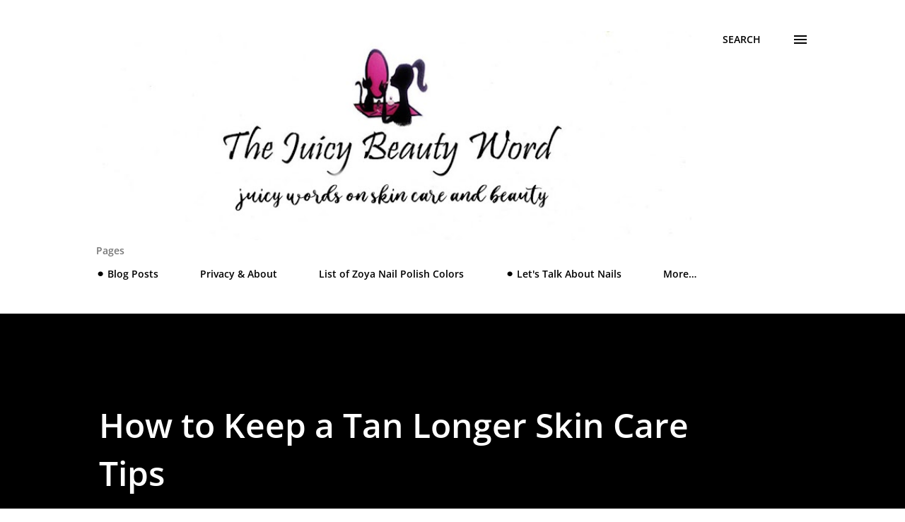

--- FILE ---
content_type: text/html; charset=UTF-8
request_url: https://www.juicybeautyword.com/2014/11/how-to-keep-your-tan-longer.html
body_size: 36020
content:
<!DOCTYPE html>
<html dir='ltr' lang='en'>
<head>
<meta content='width=device-width, initial-scale=1' name='viewport'/>
<title>How to Keep a Tan Longer Skin Care Tips</title>
<meta content='text/html; charset=UTF-8' http-equiv='Content-Type'/>
<!-- Chrome, Firefox OS and Opera -->
<meta content='#ffffff' name='theme-color'/>
<!-- Windows Phone -->
<meta content='#ffffff' name='msapplication-navbutton-color'/>
<meta content='blogger' name='generator'/>
<link href='https://www.juicybeautyword.com/favicon.ico' rel='icon' type='image/x-icon'/>
<link href='https://www.juicybeautyword.com/2014/11/how-to-keep-your-tan-longer.html' rel='canonical'/>
<link rel="alternate" type="application/atom+xml" title="The Juicy Beauty Word - Atom" href="https://www.juicybeautyword.com/feeds/posts/default" />
<link rel="alternate" type="application/rss+xml" title="The Juicy Beauty Word - RSS" href="https://www.juicybeautyword.com/feeds/posts/default?alt=rss" />
<link rel="service.post" type="application/atom+xml" title="The Juicy Beauty Word - Atom" href="https://www.blogger.com/feeds/5556029000488740943/posts/default" />

<link rel="alternate" type="application/atom+xml" title="The Juicy Beauty Word - Atom" href="https://www.juicybeautyword.com/feeds/7741521415532686960/comments/default" />
<!--Can't find substitution for tag [blog.ieCssRetrofitLinks]-->
<link href='https://blogger.googleusercontent.com/img/b/R29vZ2xl/AVvXsEhyY7Xgr9z4TYUTDWhxxAns8kRd9vyuy7mw17DuUvPGE95VW_a8vZPmeUoelJWTM5aWEV4ziCA5wu51HXf_uQvpwX1cEJ9QWmOmV9fVG55XOGdXZEC3vEhThog8gPUbaEVqN1X7EeKVVM8S/s1600/Negril,+Jamaica.JPG' rel='image_src'/>
<meta content='These 6 easy skin care tips will help you keep your beautiful tan a little longer!' name='description'/>
<meta content='https://www.juicybeautyword.com/2014/11/how-to-keep-your-tan-longer.html' property='og:url'/>
<meta content='How to Keep a Tan Longer Skin Care Tips' property='og:title'/>
<meta content='These 6 easy skin care tips will help you keep your beautiful tan a little longer!' property='og:description'/>
<meta content='https://blogger.googleusercontent.com/img/b/R29vZ2xl/AVvXsEhyY7Xgr9z4TYUTDWhxxAns8kRd9vyuy7mw17DuUvPGE95VW_a8vZPmeUoelJWTM5aWEV4ziCA5wu51HXf_uQvpwX1cEJ9QWmOmV9fVG55XOGdXZEC3vEhThog8gPUbaEVqN1X7EeKVVM8S/w1200-h630-p-k-no-nu/Negril,+Jamaica.JPG' property='og:image'/>
<style type='text/css'>@font-face{font-family:'Lora';font-style:normal;font-weight:400;font-display:swap;src:url(//fonts.gstatic.com/s/lora/v37/0QI6MX1D_JOuGQbT0gvTJPa787weuxJMkq1umA.woff2)format('woff2');unicode-range:U+0460-052F,U+1C80-1C8A,U+20B4,U+2DE0-2DFF,U+A640-A69F,U+FE2E-FE2F;}@font-face{font-family:'Lora';font-style:normal;font-weight:400;font-display:swap;src:url(//fonts.gstatic.com/s/lora/v37/0QI6MX1D_JOuGQbT0gvTJPa787weuxJFkq1umA.woff2)format('woff2');unicode-range:U+0301,U+0400-045F,U+0490-0491,U+04B0-04B1,U+2116;}@font-face{font-family:'Lora';font-style:normal;font-weight:400;font-display:swap;src:url(//fonts.gstatic.com/s/lora/v37/0QI6MX1D_JOuGQbT0gvTJPa787weuxI9kq1umA.woff2)format('woff2');unicode-range:U+0302-0303,U+0305,U+0307-0308,U+0310,U+0312,U+0315,U+031A,U+0326-0327,U+032C,U+032F-0330,U+0332-0333,U+0338,U+033A,U+0346,U+034D,U+0391-03A1,U+03A3-03A9,U+03B1-03C9,U+03D1,U+03D5-03D6,U+03F0-03F1,U+03F4-03F5,U+2016-2017,U+2034-2038,U+203C,U+2040,U+2043,U+2047,U+2050,U+2057,U+205F,U+2070-2071,U+2074-208E,U+2090-209C,U+20D0-20DC,U+20E1,U+20E5-20EF,U+2100-2112,U+2114-2115,U+2117-2121,U+2123-214F,U+2190,U+2192,U+2194-21AE,U+21B0-21E5,U+21F1-21F2,U+21F4-2211,U+2213-2214,U+2216-22FF,U+2308-230B,U+2310,U+2319,U+231C-2321,U+2336-237A,U+237C,U+2395,U+239B-23B7,U+23D0,U+23DC-23E1,U+2474-2475,U+25AF,U+25B3,U+25B7,U+25BD,U+25C1,U+25CA,U+25CC,U+25FB,U+266D-266F,U+27C0-27FF,U+2900-2AFF,U+2B0E-2B11,U+2B30-2B4C,U+2BFE,U+3030,U+FF5B,U+FF5D,U+1D400-1D7FF,U+1EE00-1EEFF;}@font-face{font-family:'Lora';font-style:normal;font-weight:400;font-display:swap;src:url(//fonts.gstatic.com/s/lora/v37/0QI6MX1D_JOuGQbT0gvTJPa787weuxIvkq1umA.woff2)format('woff2');unicode-range:U+0001-000C,U+000E-001F,U+007F-009F,U+20DD-20E0,U+20E2-20E4,U+2150-218F,U+2190,U+2192,U+2194-2199,U+21AF,U+21E6-21F0,U+21F3,U+2218-2219,U+2299,U+22C4-22C6,U+2300-243F,U+2440-244A,U+2460-24FF,U+25A0-27BF,U+2800-28FF,U+2921-2922,U+2981,U+29BF,U+29EB,U+2B00-2BFF,U+4DC0-4DFF,U+FFF9-FFFB,U+10140-1018E,U+10190-1019C,U+101A0,U+101D0-101FD,U+102E0-102FB,U+10E60-10E7E,U+1D2C0-1D2D3,U+1D2E0-1D37F,U+1F000-1F0FF,U+1F100-1F1AD,U+1F1E6-1F1FF,U+1F30D-1F30F,U+1F315,U+1F31C,U+1F31E,U+1F320-1F32C,U+1F336,U+1F378,U+1F37D,U+1F382,U+1F393-1F39F,U+1F3A7-1F3A8,U+1F3AC-1F3AF,U+1F3C2,U+1F3C4-1F3C6,U+1F3CA-1F3CE,U+1F3D4-1F3E0,U+1F3ED,U+1F3F1-1F3F3,U+1F3F5-1F3F7,U+1F408,U+1F415,U+1F41F,U+1F426,U+1F43F,U+1F441-1F442,U+1F444,U+1F446-1F449,U+1F44C-1F44E,U+1F453,U+1F46A,U+1F47D,U+1F4A3,U+1F4B0,U+1F4B3,U+1F4B9,U+1F4BB,U+1F4BF,U+1F4C8-1F4CB,U+1F4D6,U+1F4DA,U+1F4DF,U+1F4E3-1F4E6,U+1F4EA-1F4ED,U+1F4F7,U+1F4F9-1F4FB,U+1F4FD-1F4FE,U+1F503,U+1F507-1F50B,U+1F50D,U+1F512-1F513,U+1F53E-1F54A,U+1F54F-1F5FA,U+1F610,U+1F650-1F67F,U+1F687,U+1F68D,U+1F691,U+1F694,U+1F698,U+1F6AD,U+1F6B2,U+1F6B9-1F6BA,U+1F6BC,U+1F6C6-1F6CF,U+1F6D3-1F6D7,U+1F6E0-1F6EA,U+1F6F0-1F6F3,U+1F6F7-1F6FC,U+1F700-1F7FF,U+1F800-1F80B,U+1F810-1F847,U+1F850-1F859,U+1F860-1F887,U+1F890-1F8AD,U+1F8B0-1F8BB,U+1F8C0-1F8C1,U+1F900-1F90B,U+1F93B,U+1F946,U+1F984,U+1F996,U+1F9E9,U+1FA00-1FA6F,U+1FA70-1FA7C,U+1FA80-1FA89,U+1FA8F-1FAC6,U+1FACE-1FADC,U+1FADF-1FAE9,U+1FAF0-1FAF8,U+1FB00-1FBFF;}@font-face{font-family:'Lora';font-style:normal;font-weight:400;font-display:swap;src:url(//fonts.gstatic.com/s/lora/v37/0QI6MX1D_JOuGQbT0gvTJPa787weuxJOkq1umA.woff2)format('woff2');unicode-range:U+0102-0103,U+0110-0111,U+0128-0129,U+0168-0169,U+01A0-01A1,U+01AF-01B0,U+0300-0301,U+0303-0304,U+0308-0309,U+0323,U+0329,U+1EA0-1EF9,U+20AB;}@font-face{font-family:'Lora';font-style:normal;font-weight:400;font-display:swap;src:url(//fonts.gstatic.com/s/lora/v37/0QI6MX1D_JOuGQbT0gvTJPa787weuxJPkq1umA.woff2)format('woff2');unicode-range:U+0100-02BA,U+02BD-02C5,U+02C7-02CC,U+02CE-02D7,U+02DD-02FF,U+0304,U+0308,U+0329,U+1D00-1DBF,U+1E00-1E9F,U+1EF2-1EFF,U+2020,U+20A0-20AB,U+20AD-20C0,U+2113,U+2C60-2C7F,U+A720-A7FF;}@font-face{font-family:'Lora';font-style:normal;font-weight:400;font-display:swap;src:url(//fonts.gstatic.com/s/lora/v37/0QI6MX1D_JOuGQbT0gvTJPa787weuxJBkq0.woff2)format('woff2');unicode-range:U+0000-00FF,U+0131,U+0152-0153,U+02BB-02BC,U+02C6,U+02DA,U+02DC,U+0304,U+0308,U+0329,U+2000-206F,U+20AC,U+2122,U+2191,U+2193,U+2212,U+2215,U+FEFF,U+FFFD;}@font-face{font-family:'Open Sans';font-style:italic;font-weight:600;font-stretch:100%;font-display:swap;src:url(//fonts.gstatic.com/s/opensans/v44/memQYaGs126MiZpBA-UFUIcVXSCEkx2cmqvXlWq8tWZ0Pw86hd0RkxhjWV0ewJER.woff2)format('woff2');unicode-range:U+0460-052F,U+1C80-1C8A,U+20B4,U+2DE0-2DFF,U+A640-A69F,U+FE2E-FE2F;}@font-face{font-family:'Open Sans';font-style:italic;font-weight:600;font-stretch:100%;font-display:swap;src:url(//fonts.gstatic.com/s/opensans/v44/memQYaGs126MiZpBA-UFUIcVXSCEkx2cmqvXlWq8tWZ0Pw86hd0RkxhjWVQewJER.woff2)format('woff2');unicode-range:U+0301,U+0400-045F,U+0490-0491,U+04B0-04B1,U+2116;}@font-face{font-family:'Open Sans';font-style:italic;font-weight:600;font-stretch:100%;font-display:swap;src:url(//fonts.gstatic.com/s/opensans/v44/memQYaGs126MiZpBA-UFUIcVXSCEkx2cmqvXlWq8tWZ0Pw86hd0RkxhjWVwewJER.woff2)format('woff2');unicode-range:U+1F00-1FFF;}@font-face{font-family:'Open Sans';font-style:italic;font-weight:600;font-stretch:100%;font-display:swap;src:url(//fonts.gstatic.com/s/opensans/v44/memQYaGs126MiZpBA-UFUIcVXSCEkx2cmqvXlWq8tWZ0Pw86hd0RkxhjWVMewJER.woff2)format('woff2');unicode-range:U+0370-0377,U+037A-037F,U+0384-038A,U+038C,U+038E-03A1,U+03A3-03FF;}@font-face{font-family:'Open Sans';font-style:italic;font-weight:600;font-stretch:100%;font-display:swap;src:url(//fonts.gstatic.com/s/opensans/v44/memQYaGs126MiZpBA-UFUIcVXSCEkx2cmqvXlWq8tWZ0Pw86hd0RkxhjWVIewJER.woff2)format('woff2');unicode-range:U+0307-0308,U+0590-05FF,U+200C-2010,U+20AA,U+25CC,U+FB1D-FB4F;}@font-face{font-family:'Open Sans';font-style:italic;font-weight:600;font-stretch:100%;font-display:swap;src:url(//fonts.gstatic.com/s/opensans/v44/memQYaGs126MiZpBA-UFUIcVXSCEkx2cmqvXlWq8tWZ0Pw86hd0RkxhjWSwewJER.woff2)format('woff2');unicode-range:U+0302-0303,U+0305,U+0307-0308,U+0310,U+0312,U+0315,U+031A,U+0326-0327,U+032C,U+032F-0330,U+0332-0333,U+0338,U+033A,U+0346,U+034D,U+0391-03A1,U+03A3-03A9,U+03B1-03C9,U+03D1,U+03D5-03D6,U+03F0-03F1,U+03F4-03F5,U+2016-2017,U+2034-2038,U+203C,U+2040,U+2043,U+2047,U+2050,U+2057,U+205F,U+2070-2071,U+2074-208E,U+2090-209C,U+20D0-20DC,U+20E1,U+20E5-20EF,U+2100-2112,U+2114-2115,U+2117-2121,U+2123-214F,U+2190,U+2192,U+2194-21AE,U+21B0-21E5,U+21F1-21F2,U+21F4-2211,U+2213-2214,U+2216-22FF,U+2308-230B,U+2310,U+2319,U+231C-2321,U+2336-237A,U+237C,U+2395,U+239B-23B7,U+23D0,U+23DC-23E1,U+2474-2475,U+25AF,U+25B3,U+25B7,U+25BD,U+25C1,U+25CA,U+25CC,U+25FB,U+266D-266F,U+27C0-27FF,U+2900-2AFF,U+2B0E-2B11,U+2B30-2B4C,U+2BFE,U+3030,U+FF5B,U+FF5D,U+1D400-1D7FF,U+1EE00-1EEFF;}@font-face{font-family:'Open Sans';font-style:italic;font-weight:600;font-stretch:100%;font-display:swap;src:url(//fonts.gstatic.com/s/opensans/v44/memQYaGs126MiZpBA-UFUIcVXSCEkx2cmqvXlWq8tWZ0Pw86hd0RkxhjWT4ewJER.woff2)format('woff2');unicode-range:U+0001-000C,U+000E-001F,U+007F-009F,U+20DD-20E0,U+20E2-20E4,U+2150-218F,U+2190,U+2192,U+2194-2199,U+21AF,U+21E6-21F0,U+21F3,U+2218-2219,U+2299,U+22C4-22C6,U+2300-243F,U+2440-244A,U+2460-24FF,U+25A0-27BF,U+2800-28FF,U+2921-2922,U+2981,U+29BF,U+29EB,U+2B00-2BFF,U+4DC0-4DFF,U+FFF9-FFFB,U+10140-1018E,U+10190-1019C,U+101A0,U+101D0-101FD,U+102E0-102FB,U+10E60-10E7E,U+1D2C0-1D2D3,U+1D2E0-1D37F,U+1F000-1F0FF,U+1F100-1F1AD,U+1F1E6-1F1FF,U+1F30D-1F30F,U+1F315,U+1F31C,U+1F31E,U+1F320-1F32C,U+1F336,U+1F378,U+1F37D,U+1F382,U+1F393-1F39F,U+1F3A7-1F3A8,U+1F3AC-1F3AF,U+1F3C2,U+1F3C4-1F3C6,U+1F3CA-1F3CE,U+1F3D4-1F3E0,U+1F3ED,U+1F3F1-1F3F3,U+1F3F5-1F3F7,U+1F408,U+1F415,U+1F41F,U+1F426,U+1F43F,U+1F441-1F442,U+1F444,U+1F446-1F449,U+1F44C-1F44E,U+1F453,U+1F46A,U+1F47D,U+1F4A3,U+1F4B0,U+1F4B3,U+1F4B9,U+1F4BB,U+1F4BF,U+1F4C8-1F4CB,U+1F4D6,U+1F4DA,U+1F4DF,U+1F4E3-1F4E6,U+1F4EA-1F4ED,U+1F4F7,U+1F4F9-1F4FB,U+1F4FD-1F4FE,U+1F503,U+1F507-1F50B,U+1F50D,U+1F512-1F513,U+1F53E-1F54A,U+1F54F-1F5FA,U+1F610,U+1F650-1F67F,U+1F687,U+1F68D,U+1F691,U+1F694,U+1F698,U+1F6AD,U+1F6B2,U+1F6B9-1F6BA,U+1F6BC,U+1F6C6-1F6CF,U+1F6D3-1F6D7,U+1F6E0-1F6EA,U+1F6F0-1F6F3,U+1F6F7-1F6FC,U+1F700-1F7FF,U+1F800-1F80B,U+1F810-1F847,U+1F850-1F859,U+1F860-1F887,U+1F890-1F8AD,U+1F8B0-1F8BB,U+1F8C0-1F8C1,U+1F900-1F90B,U+1F93B,U+1F946,U+1F984,U+1F996,U+1F9E9,U+1FA00-1FA6F,U+1FA70-1FA7C,U+1FA80-1FA89,U+1FA8F-1FAC6,U+1FACE-1FADC,U+1FADF-1FAE9,U+1FAF0-1FAF8,U+1FB00-1FBFF;}@font-face{font-family:'Open Sans';font-style:italic;font-weight:600;font-stretch:100%;font-display:swap;src:url(//fonts.gstatic.com/s/opensans/v44/memQYaGs126MiZpBA-UFUIcVXSCEkx2cmqvXlWq8tWZ0Pw86hd0RkxhjWV8ewJER.woff2)format('woff2');unicode-range:U+0102-0103,U+0110-0111,U+0128-0129,U+0168-0169,U+01A0-01A1,U+01AF-01B0,U+0300-0301,U+0303-0304,U+0308-0309,U+0323,U+0329,U+1EA0-1EF9,U+20AB;}@font-face{font-family:'Open Sans';font-style:italic;font-weight:600;font-stretch:100%;font-display:swap;src:url(//fonts.gstatic.com/s/opensans/v44/memQYaGs126MiZpBA-UFUIcVXSCEkx2cmqvXlWq8tWZ0Pw86hd0RkxhjWV4ewJER.woff2)format('woff2');unicode-range:U+0100-02BA,U+02BD-02C5,U+02C7-02CC,U+02CE-02D7,U+02DD-02FF,U+0304,U+0308,U+0329,U+1D00-1DBF,U+1E00-1E9F,U+1EF2-1EFF,U+2020,U+20A0-20AB,U+20AD-20C0,U+2113,U+2C60-2C7F,U+A720-A7FF;}@font-face{font-family:'Open Sans';font-style:italic;font-weight:600;font-stretch:100%;font-display:swap;src:url(//fonts.gstatic.com/s/opensans/v44/memQYaGs126MiZpBA-UFUIcVXSCEkx2cmqvXlWq8tWZ0Pw86hd0RkxhjWVAewA.woff2)format('woff2');unicode-range:U+0000-00FF,U+0131,U+0152-0153,U+02BB-02BC,U+02C6,U+02DA,U+02DC,U+0304,U+0308,U+0329,U+2000-206F,U+20AC,U+2122,U+2191,U+2193,U+2212,U+2215,U+FEFF,U+FFFD;}@font-face{font-family:'Open Sans';font-style:normal;font-weight:400;font-stretch:100%;font-display:swap;src:url(//fonts.gstatic.com/s/opensans/v44/memvYaGs126MiZpBA-UvWbX2vVnXBbObj2OVTSKmu1aB.woff2)format('woff2');unicode-range:U+0460-052F,U+1C80-1C8A,U+20B4,U+2DE0-2DFF,U+A640-A69F,U+FE2E-FE2F;}@font-face{font-family:'Open Sans';font-style:normal;font-weight:400;font-stretch:100%;font-display:swap;src:url(//fonts.gstatic.com/s/opensans/v44/memvYaGs126MiZpBA-UvWbX2vVnXBbObj2OVTSumu1aB.woff2)format('woff2');unicode-range:U+0301,U+0400-045F,U+0490-0491,U+04B0-04B1,U+2116;}@font-face{font-family:'Open Sans';font-style:normal;font-weight:400;font-stretch:100%;font-display:swap;src:url(//fonts.gstatic.com/s/opensans/v44/memvYaGs126MiZpBA-UvWbX2vVnXBbObj2OVTSOmu1aB.woff2)format('woff2');unicode-range:U+1F00-1FFF;}@font-face{font-family:'Open Sans';font-style:normal;font-weight:400;font-stretch:100%;font-display:swap;src:url(//fonts.gstatic.com/s/opensans/v44/memvYaGs126MiZpBA-UvWbX2vVnXBbObj2OVTSymu1aB.woff2)format('woff2');unicode-range:U+0370-0377,U+037A-037F,U+0384-038A,U+038C,U+038E-03A1,U+03A3-03FF;}@font-face{font-family:'Open Sans';font-style:normal;font-weight:400;font-stretch:100%;font-display:swap;src:url(//fonts.gstatic.com/s/opensans/v44/memvYaGs126MiZpBA-UvWbX2vVnXBbObj2OVTS2mu1aB.woff2)format('woff2');unicode-range:U+0307-0308,U+0590-05FF,U+200C-2010,U+20AA,U+25CC,U+FB1D-FB4F;}@font-face{font-family:'Open Sans';font-style:normal;font-weight:400;font-stretch:100%;font-display:swap;src:url(//fonts.gstatic.com/s/opensans/v44/memvYaGs126MiZpBA-UvWbX2vVnXBbObj2OVTVOmu1aB.woff2)format('woff2');unicode-range:U+0302-0303,U+0305,U+0307-0308,U+0310,U+0312,U+0315,U+031A,U+0326-0327,U+032C,U+032F-0330,U+0332-0333,U+0338,U+033A,U+0346,U+034D,U+0391-03A1,U+03A3-03A9,U+03B1-03C9,U+03D1,U+03D5-03D6,U+03F0-03F1,U+03F4-03F5,U+2016-2017,U+2034-2038,U+203C,U+2040,U+2043,U+2047,U+2050,U+2057,U+205F,U+2070-2071,U+2074-208E,U+2090-209C,U+20D0-20DC,U+20E1,U+20E5-20EF,U+2100-2112,U+2114-2115,U+2117-2121,U+2123-214F,U+2190,U+2192,U+2194-21AE,U+21B0-21E5,U+21F1-21F2,U+21F4-2211,U+2213-2214,U+2216-22FF,U+2308-230B,U+2310,U+2319,U+231C-2321,U+2336-237A,U+237C,U+2395,U+239B-23B7,U+23D0,U+23DC-23E1,U+2474-2475,U+25AF,U+25B3,U+25B7,U+25BD,U+25C1,U+25CA,U+25CC,U+25FB,U+266D-266F,U+27C0-27FF,U+2900-2AFF,U+2B0E-2B11,U+2B30-2B4C,U+2BFE,U+3030,U+FF5B,U+FF5D,U+1D400-1D7FF,U+1EE00-1EEFF;}@font-face{font-family:'Open Sans';font-style:normal;font-weight:400;font-stretch:100%;font-display:swap;src:url(//fonts.gstatic.com/s/opensans/v44/memvYaGs126MiZpBA-UvWbX2vVnXBbObj2OVTUGmu1aB.woff2)format('woff2');unicode-range:U+0001-000C,U+000E-001F,U+007F-009F,U+20DD-20E0,U+20E2-20E4,U+2150-218F,U+2190,U+2192,U+2194-2199,U+21AF,U+21E6-21F0,U+21F3,U+2218-2219,U+2299,U+22C4-22C6,U+2300-243F,U+2440-244A,U+2460-24FF,U+25A0-27BF,U+2800-28FF,U+2921-2922,U+2981,U+29BF,U+29EB,U+2B00-2BFF,U+4DC0-4DFF,U+FFF9-FFFB,U+10140-1018E,U+10190-1019C,U+101A0,U+101D0-101FD,U+102E0-102FB,U+10E60-10E7E,U+1D2C0-1D2D3,U+1D2E0-1D37F,U+1F000-1F0FF,U+1F100-1F1AD,U+1F1E6-1F1FF,U+1F30D-1F30F,U+1F315,U+1F31C,U+1F31E,U+1F320-1F32C,U+1F336,U+1F378,U+1F37D,U+1F382,U+1F393-1F39F,U+1F3A7-1F3A8,U+1F3AC-1F3AF,U+1F3C2,U+1F3C4-1F3C6,U+1F3CA-1F3CE,U+1F3D4-1F3E0,U+1F3ED,U+1F3F1-1F3F3,U+1F3F5-1F3F7,U+1F408,U+1F415,U+1F41F,U+1F426,U+1F43F,U+1F441-1F442,U+1F444,U+1F446-1F449,U+1F44C-1F44E,U+1F453,U+1F46A,U+1F47D,U+1F4A3,U+1F4B0,U+1F4B3,U+1F4B9,U+1F4BB,U+1F4BF,U+1F4C8-1F4CB,U+1F4D6,U+1F4DA,U+1F4DF,U+1F4E3-1F4E6,U+1F4EA-1F4ED,U+1F4F7,U+1F4F9-1F4FB,U+1F4FD-1F4FE,U+1F503,U+1F507-1F50B,U+1F50D,U+1F512-1F513,U+1F53E-1F54A,U+1F54F-1F5FA,U+1F610,U+1F650-1F67F,U+1F687,U+1F68D,U+1F691,U+1F694,U+1F698,U+1F6AD,U+1F6B2,U+1F6B9-1F6BA,U+1F6BC,U+1F6C6-1F6CF,U+1F6D3-1F6D7,U+1F6E0-1F6EA,U+1F6F0-1F6F3,U+1F6F7-1F6FC,U+1F700-1F7FF,U+1F800-1F80B,U+1F810-1F847,U+1F850-1F859,U+1F860-1F887,U+1F890-1F8AD,U+1F8B0-1F8BB,U+1F8C0-1F8C1,U+1F900-1F90B,U+1F93B,U+1F946,U+1F984,U+1F996,U+1F9E9,U+1FA00-1FA6F,U+1FA70-1FA7C,U+1FA80-1FA89,U+1FA8F-1FAC6,U+1FACE-1FADC,U+1FADF-1FAE9,U+1FAF0-1FAF8,U+1FB00-1FBFF;}@font-face{font-family:'Open Sans';font-style:normal;font-weight:400;font-stretch:100%;font-display:swap;src:url(//fonts.gstatic.com/s/opensans/v44/memvYaGs126MiZpBA-UvWbX2vVnXBbObj2OVTSCmu1aB.woff2)format('woff2');unicode-range:U+0102-0103,U+0110-0111,U+0128-0129,U+0168-0169,U+01A0-01A1,U+01AF-01B0,U+0300-0301,U+0303-0304,U+0308-0309,U+0323,U+0329,U+1EA0-1EF9,U+20AB;}@font-face{font-family:'Open Sans';font-style:normal;font-weight:400;font-stretch:100%;font-display:swap;src:url(//fonts.gstatic.com/s/opensans/v44/memvYaGs126MiZpBA-UvWbX2vVnXBbObj2OVTSGmu1aB.woff2)format('woff2');unicode-range:U+0100-02BA,U+02BD-02C5,U+02C7-02CC,U+02CE-02D7,U+02DD-02FF,U+0304,U+0308,U+0329,U+1D00-1DBF,U+1E00-1E9F,U+1EF2-1EFF,U+2020,U+20A0-20AB,U+20AD-20C0,U+2113,U+2C60-2C7F,U+A720-A7FF;}@font-face{font-family:'Open Sans';font-style:normal;font-weight:400;font-stretch:100%;font-display:swap;src:url(//fonts.gstatic.com/s/opensans/v44/memvYaGs126MiZpBA-UvWbX2vVnXBbObj2OVTS-muw.woff2)format('woff2');unicode-range:U+0000-00FF,U+0131,U+0152-0153,U+02BB-02BC,U+02C6,U+02DA,U+02DC,U+0304,U+0308,U+0329,U+2000-206F,U+20AC,U+2122,U+2191,U+2193,U+2212,U+2215,U+FEFF,U+FFFD;}@font-face{font-family:'Open Sans';font-style:normal;font-weight:600;font-stretch:100%;font-display:swap;src:url(//fonts.gstatic.com/s/opensans/v44/memvYaGs126MiZpBA-UvWbX2vVnXBbObj2OVTSKmu1aB.woff2)format('woff2');unicode-range:U+0460-052F,U+1C80-1C8A,U+20B4,U+2DE0-2DFF,U+A640-A69F,U+FE2E-FE2F;}@font-face{font-family:'Open Sans';font-style:normal;font-weight:600;font-stretch:100%;font-display:swap;src:url(//fonts.gstatic.com/s/opensans/v44/memvYaGs126MiZpBA-UvWbX2vVnXBbObj2OVTSumu1aB.woff2)format('woff2');unicode-range:U+0301,U+0400-045F,U+0490-0491,U+04B0-04B1,U+2116;}@font-face{font-family:'Open Sans';font-style:normal;font-weight:600;font-stretch:100%;font-display:swap;src:url(//fonts.gstatic.com/s/opensans/v44/memvYaGs126MiZpBA-UvWbX2vVnXBbObj2OVTSOmu1aB.woff2)format('woff2');unicode-range:U+1F00-1FFF;}@font-face{font-family:'Open Sans';font-style:normal;font-weight:600;font-stretch:100%;font-display:swap;src:url(//fonts.gstatic.com/s/opensans/v44/memvYaGs126MiZpBA-UvWbX2vVnXBbObj2OVTSymu1aB.woff2)format('woff2');unicode-range:U+0370-0377,U+037A-037F,U+0384-038A,U+038C,U+038E-03A1,U+03A3-03FF;}@font-face{font-family:'Open Sans';font-style:normal;font-weight:600;font-stretch:100%;font-display:swap;src:url(//fonts.gstatic.com/s/opensans/v44/memvYaGs126MiZpBA-UvWbX2vVnXBbObj2OVTS2mu1aB.woff2)format('woff2');unicode-range:U+0307-0308,U+0590-05FF,U+200C-2010,U+20AA,U+25CC,U+FB1D-FB4F;}@font-face{font-family:'Open Sans';font-style:normal;font-weight:600;font-stretch:100%;font-display:swap;src:url(//fonts.gstatic.com/s/opensans/v44/memvYaGs126MiZpBA-UvWbX2vVnXBbObj2OVTVOmu1aB.woff2)format('woff2');unicode-range:U+0302-0303,U+0305,U+0307-0308,U+0310,U+0312,U+0315,U+031A,U+0326-0327,U+032C,U+032F-0330,U+0332-0333,U+0338,U+033A,U+0346,U+034D,U+0391-03A1,U+03A3-03A9,U+03B1-03C9,U+03D1,U+03D5-03D6,U+03F0-03F1,U+03F4-03F5,U+2016-2017,U+2034-2038,U+203C,U+2040,U+2043,U+2047,U+2050,U+2057,U+205F,U+2070-2071,U+2074-208E,U+2090-209C,U+20D0-20DC,U+20E1,U+20E5-20EF,U+2100-2112,U+2114-2115,U+2117-2121,U+2123-214F,U+2190,U+2192,U+2194-21AE,U+21B0-21E5,U+21F1-21F2,U+21F4-2211,U+2213-2214,U+2216-22FF,U+2308-230B,U+2310,U+2319,U+231C-2321,U+2336-237A,U+237C,U+2395,U+239B-23B7,U+23D0,U+23DC-23E1,U+2474-2475,U+25AF,U+25B3,U+25B7,U+25BD,U+25C1,U+25CA,U+25CC,U+25FB,U+266D-266F,U+27C0-27FF,U+2900-2AFF,U+2B0E-2B11,U+2B30-2B4C,U+2BFE,U+3030,U+FF5B,U+FF5D,U+1D400-1D7FF,U+1EE00-1EEFF;}@font-face{font-family:'Open Sans';font-style:normal;font-weight:600;font-stretch:100%;font-display:swap;src:url(//fonts.gstatic.com/s/opensans/v44/memvYaGs126MiZpBA-UvWbX2vVnXBbObj2OVTUGmu1aB.woff2)format('woff2');unicode-range:U+0001-000C,U+000E-001F,U+007F-009F,U+20DD-20E0,U+20E2-20E4,U+2150-218F,U+2190,U+2192,U+2194-2199,U+21AF,U+21E6-21F0,U+21F3,U+2218-2219,U+2299,U+22C4-22C6,U+2300-243F,U+2440-244A,U+2460-24FF,U+25A0-27BF,U+2800-28FF,U+2921-2922,U+2981,U+29BF,U+29EB,U+2B00-2BFF,U+4DC0-4DFF,U+FFF9-FFFB,U+10140-1018E,U+10190-1019C,U+101A0,U+101D0-101FD,U+102E0-102FB,U+10E60-10E7E,U+1D2C0-1D2D3,U+1D2E0-1D37F,U+1F000-1F0FF,U+1F100-1F1AD,U+1F1E6-1F1FF,U+1F30D-1F30F,U+1F315,U+1F31C,U+1F31E,U+1F320-1F32C,U+1F336,U+1F378,U+1F37D,U+1F382,U+1F393-1F39F,U+1F3A7-1F3A8,U+1F3AC-1F3AF,U+1F3C2,U+1F3C4-1F3C6,U+1F3CA-1F3CE,U+1F3D4-1F3E0,U+1F3ED,U+1F3F1-1F3F3,U+1F3F5-1F3F7,U+1F408,U+1F415,U+1F41F,U+1F426,U+1F43F,U+1F441-1F442,U+1F444,U+1F446-1F449,U+1F44C-1F44E,U+1F453,U+1F46A,U+1F47D,U+1F4A3,U+1F4B0,U+1F4B3,U+1F4B9,U+1F4BB,U+1F4BF,U+1F4C8-1F4CB,U+1F4D6,U+1F4DA,U+1F4DF,U+1F4E3-1F4E6,U+1F4EA-1F4ED,U+1F4F7,U+1F4F9-1F4FB,U+1F4FD-1F4FE,U+1F503,U+1F507-1F50B,U+1F50D,U+1F512-1F513,U+1F53E-1F54A,U+1F54F-1F5FA,U+1F610,U+1F650-1F67F,U+1F687,U+1F68D,U+1F691,U+1F694,U+1F698,U+1F6AD,U+1F6B2,U+1F6B9-1F6BA,U+1F6BC,U+1F6C6-1F6CF,U+1F6D3-1F6D7,U+1F6E0-1F6EA,U+1F6F0-1F6F3,U+1F6F7-1F6FC,U+1F700-1F7FF,U+1F800-1F80B,U+1F810-1F847,U+1F850-1F859,U+1F860-1F887,U+1F890-1F8AD,U+1F8B0-1F8BB,U+1F8C0-1F8C1,U+1F900-1F90B,U+1F93B,U+1F946,U+1F984,U+1F996,U+1F9E9,U+1FA00-1FA6F,U+1FA70-1FA7C,U+1FA80-1FA89,U+1FA8F-1FAC6,U+1FACE-1FADC,U+1FADF-1FAE9,U+1FAF0-1FAF8,U+1FB00-1FBFF;}@font-face{font-family:'Open Sans';font-style:normal;font-weight:600;font-stretch:100%;font-display:swap;src:url(//fonts.gstatic.com/s/opensans/v44/memvYaGs126MiZpBA-UvWbX2vVnXBbObj2OVTSCmu1aB.woff2)format('woff2');unicode-range:U+0102-0103,U+0110-0111,U+0128-0129,U+0168-0169,U+01A0-01A1,U+01AF-01B0,U+0300-0301,U+0303-0304,U+0308-0309,U+0323,U+0329,U+1EA0-1EF9,U+20AB;}@font-face{font-family:'Open Sans';font-style:normal;font-weight:600;font-stretch:100%;font-display:swap;src:url(//fonts.gstatic.com/s/opensans/v44/memvYaGs126MiZpBA-UvWbX2vVnXBbObj2OVTSGmu1aB.woff2)format('woff2');unicode-range:U+0100-02BA,U+02BD-02C5,U+02C7-02CC,U+02CE-02D7,U+02DD-02FF,U+0304,U+0308,U+0329,U+1D00-1DBF,U+1E00-1E9F,U+1EF2-1EFF,U+2020,U+20A0-20AB,U+20AD-20C0,U+2113,U+2C60-2C7F,U+A720-A7FF;}@font-face{font-family:'Open Sans';font-style:normal;font-weight:600;font-stretch:100%;font-display:swap;src:url(//fonts.gstatic.com/s/opensans/v44/memvYaGs126MiZpBA-UvWbX2vVnXBbObj2OVTS-muw.woff2)format('woff2');unicode-range:U+0000-00FF,U+0131,U+0152-0153,U+02BB-02BC,U+02C6,U+02DA,U+02DC,U+0304,U+0308,U+0329,U+2000-206F,U+20AC,U+2122,U+2191,U+2193,U+2212,U+2215,U+FEFF,U+FFFD;}@font-face{font-family:'Open Sans';font-style:normal;font-weight:700;font-stretch:100%;font-display:swap;src:url(//fonts.gstatic.com/s/opensans/v44/memvYaGs126MiZpBA-UvWbX2vVnXBbObj2OVTSKmu1aB.woff2)format('woff2');unicode-range:U+0460-052F,U+1C80-1C8A,U+20B4,U+2DE0-2DFF,U+A640-A69F,U+FE2E-FE2F;}@font-face{font-family:'Open Sans';font-style:normal;font-weight:700;font-stretch:100%;font-display:swap;src:url(//fonts.gstatic.com/s/opensans/v44/memvYaGs126MiZpBA-UvWbX2vVnXBbObj2OVTSumu1aB.woff2)format('woff2');unicode-range:U+0301,U+0400-045F,U+0490-0491,U+04B0-04B1,U+2116;}@font-face{font-family:'Open Sans';font-style:normal;font-weight:700;font-stretch:100%;font-display:swap;src:url(//fonts.gstatic.com/s/opensans/v44/memvYaGs126MiZpBA-UvWbX2vVnXBbObj2OVTSOmu1aB.woff2)format('woff2');unicode-range:U+1F00-1FFF;}@font-face{font-family:'Open Sans';font-style:normal;font-weight:700;font-stretch:100%;font-display:swap;src:url(//fonts.gstatic.com/s/opensans/v44/memvYaGs126MiZpBA-UvWbX2vVnXBbObj2OVTSymu1aB.woff2)format('woff2');unicode-range:U+0370-0377,U+037A-037F,U+0384-038A,U+038C,U+038E-03A1,U+03A3-03FF;}@font-face{font-family:'Open Sans';font-style:normal;font-weight:700;font-stretch:100%;font-display:swap;src:url(//fonts.gstatic.com/s/opensans/v44/memvYaGs126MiZpBA-UvWbX2vVnXBbObj2OVTS2mu1aB.woff2)format('woff2');unicode-range:U+0307-0308,U+0590-05FF,U+200C-2010,U+20AA,U+25CC,U+FB1D-FB4F;}@font-face{font-family:'Open Sans';font-style:normal;font-weight:700;font-stretch:100%;font-display:swap;src:url(//fonts.gstatic.com/s/opensans/v44/memvYaGs126MiZpBA-UvWbX2vVnXBbObj2OVTVOmu1aB.woff2)format('woff2');unicode-range:U+0302-0303,U+0305,U+0307-0308,U+0310,U+0312,U+0315,U+031A,U+0326-0327,U+032C,U+032F-0330,U+0332-0333,U+0338,U+033A,U+0346,U+034D,U+0391-03A1,U+03A3-03A9,U+03B1-03C9,U+03D1,U+03D5-03D6,U+03F0-03F1,U+03F4-03F5,U+2016-2017,U+2034-2038,U+203C,U+2040,U+2043,U+2047,U+2050,U+2057,U+205F,U+2070-2071,U+2074-208E,U+2090-209C,U+20D0-20DC,U+20E1,U+20E5-20EF,U+2100-2112,U+2114-2115,U+2117-2121,U+2123-214F,U+2190,U+2192,U+2194-21AE,U+21B0-21E5,U+21F1-21F2,U+21F4-2211,U+2213-2214,U+2216-22FF,U+2308-230B,U+2310,U+2319,U+231C-2321,U+2336-237A,U+237C,U+2395,U+239B-23B7,U+23D0,U+23DC-23E1,U+2474-2475,U+25AF,U+25B3,U+25B7,U+25BD,U+25C1,U+25CA,U+25CC,U+25FB,U+266D-266F,U+27C0-27FF,U+2900-2AFF,U+2B0E-2B11,U+2B30-2B4C,U+2BFE,U+3030,U+FF5B,U+FF5D,U+1D400-1D7FF,U+1EE00-1EEFF;}@font-face{font-family:'Open Sans';font-style:normal;font-weight:700;font-stretch:100%;font-display:swap;src:url(//fonts.gstatic.com/s/opensans/v44/memvYaGs126MiZpBA-UvWbX2vVnXBbObj2OVTUGmu1aB.woff2)format('woff2');unicode-range:U+0001-000C,U+000E-001F,U+007F-009F,U+20DD-20E0,U+20E2-20E4,U+2150-218F,U+2190,U+2192,U+2194-2199,U+21AF,U+21E6-21F0,U+21F3,U+2218-2219,U+2299,U+22C4-22C6,U+2300-243F,U+2440-244A,U+2460-24FF,U+25A0-27BF,U+2800-28FF,U+2921-2922,U+2981,U+29BF,U+29EB,U+2B00-2BFF,U+4DC0-4DFF,U+FFF9-FFFB,U+10140-1018E,U+10190-1019C,U+101A0,U+101D0-101FD,U+102E0-102FB,U+10E60-10E7E,U+1D2C0-1D2D3,U+1D2E0-1D37F,U+1F000-1F0FF,U+1F100-1F1AD,U+1F1E6-1F1FF,U+1F30D-1F30F,U+1F315,U+1F31C,U+1F31E,U+1F320-1F32C,U+1F336,U+1F378,U+1F37D,U+1F382,U+1F393-1F39F,U+1F3A7-1F3A8,U+1F3AC-1F3AF,U+1F3C2,U+1F3C4-1F3C6,U+1F3CA-1F3CE,U+1F3D4-1F3E0,U+1F3ED,U+1F3F1-1F3F3,U+1F3F5-1F3F7,U+1F408,U+1F415,U+1F41F,U+1F426,U+1F43F,U+1F441-1F442,U+1F444,U+1F446-1F449,U+1F44C-1F44E,U+1F453,U+1F46A,U+1F47D,U+1F4A3,U+1F4B0,U+1F4B3,U+1F4B9,U+1F4BB,U+1F4BF,U+1F4C8-1F4CB,U+1F4D6,U+1F4DA,U+1F4DF,U+1F4E3-1F4E6,U+1F4EA-1F4ED,U+1F4F7,U+1F4F9-1F4FB,U+1F4FD-1F4FE,U+1F503,U+1F507-1F50B,U+1F50D,U+1F512-1F513,U+1F53E-1F54A,U+1F54F-1F5FA,U+1F610,U+1F650-1F67F,U+1F687,U+1F68D,U+1F691,U+1F694,U+1F698,U+1F6AD,U+1F6B2,U+1F6B9-1F6BA,U+1F6BC,U+1F6C6-1F6CF,U+1F6D3-1F6D7,U+1F6E0-1F6EA,U+1F6F0-1F6F3,U+1F6F7-1F6FC,U+1F700-1F7FF,U+1F800-1F80B,U+1F810-1F847,U+1F850-1F859,U+1F860-1F887,U+1F890-1F8AD,U+1F8B0-1F8BB,U+1F8C0-1F8C1,U+1F900-1F90B,U+1F93B,U+1F946,U+1F984,U+1F996,U+1F9E9,U+1FA00-1FA6F,U+1FA70-1FA7C,U+1FA80-1FA89,U+1FA8F-1FAC6,U+1FACE-1FADC,U+1FADF-1FAE9,U+1FAF0-1FAF8,U+1FB00-1FBFF;}@font-face{font-family:'Open Sans';font-style:normal;font-weight:700;font-stretch:100%;font-display:swap;src:url(//fonts.gstatic.com/s/opensans/v44/memvYaGs126MiZpBA-UvWbX2vVnXBbObj2OVTSCmu1aB.woff2)format('woff2');unicode-range:U+0102-0103,U+0110-0111,U+0128-0129,U+0168-0169,U+01A0-01A1,U+01AF-01B0,U+0300-0301,U+0303-0304,U+0308-0309,U+0323,U+0329,U+1EA0-1EF9,U+20AB;}@font-face{font-family:'Open Sans';font-style:normal;font-weight:700;font-stretch:100%;font-display:swap;src:url(//fonts.gstatic.com/s/opensans/v44/memvYaGs126MiZpBA-UvWbX2vVnXBbObj2OVTSGmu1aB.woff2)format('woff2');unicode-range:U+0100-02BA,U+02BD-02C5,U+02C7-02CC,U+02CE-02D7,U+02DD-02FF,U+0304,U+0308,U+0329,U+1D00-1DBF,U+1E00-1E9F,U+1EF2-1EFF,U+2020,U+20A0-20AB,U+20AD-20C0,U+2113,U+2C60-2C7F,U+A720-A7FF;}@font-face{font-family:'Open Sans';font-style:normal;font-weight:700;font-stretch:100%;font-display:swap;src:url(//fonts.gstatic.com/s/opensans/v44/memvYaGs126MiZpBA-UvWbX2vVnXBbObj2OVTS-muw.woff2)format('woff2');unicode-range:U+0000-00FF,U+0131,U+0152-0153,U+02BB-02BC,U+02C6,U+02DA,U+02DC,U+0304,U+0308,U+0329,U+2000-206F,U+20AC,U+2122,U+2191,U+2193,U+2212,U+2215,U+FEFF,U+FFFD;}</style>
<style id='page-skin-1' type='text/css'><!--
/*! normalize.css v3.0.1 | MIT License | git.io/normalize */html{font-family:sans-serif;-ms-text-size-adjust:100%;-webkit-text-size-adjust:100%}body{margin:0}article,aside,details,figcaption,figure,footer,header,hgroup,main,nav,section,summary{display:block}audio,canvas,progress,video{display:inline-block;vertical-align:baseline}audio:not([controls]){display:none;height:0}[hidden],template{display:none}a{background:transparent}a:active,a:hover{outline:0}abbr[title]{border-bottom:1px dotted}b,strong{font-weight:bold}dfn{font-style:italic}h1{font-size:2em;margin:.67em 0}mark{background:#ff0;color:#000}small{font-size:80%}sub,sup{font-size:75%;line-height:0;position:relative;vertical-align:baseline}sup{top:-0.5em}sub{bottom:-0.25em}img{border:0}svg:not(:root){overflow:hidden}figure{margin:1em 40px}hr{-moz-box-sizing:content-box;box-sizing:content-box;height:0}pre{overflow:auto}code,kbd,pre,samp{font-family:monospace,monospace;font-size:1em}button,input,optgroup,select,textarea{color:inherit;font:inherit;margin:0}button{overflow:visible}button,select{text-transform:none}button,html input[type="button"],input[type="reset"],input[type="submit"]{-webkit-appearance:button;cursor:pointer}button[disabled],html input[disabled]{cursor:default}button::-moz-focus-inner,input::-moz-focus-inner{border:0;padding:0}input{line-height:normal}input[type="checkbox"],input[type="radio"]{box-sizing:border-box;padding:0}input[type="number"]::-webkit-inner-spin-button,input[type="number"]::-webkit-outer-spin-button{height:auto}input[type="search"]{-webkit-appearance:textfield;-moz-box-sizing:content-box;-webkit-box-sizing:content-box;box-sizing:content-box}input[type="search"]::-webkit-search-cancel-button,input[type="search"]::-webkit-search-decoration{-webkit-appearance:none}fieldset{border:1px solid #c0c0c0;margin:0 2px;padding:.35em .625em .75em}legend{border:0;padding:0}textarea{overflow:auto}optgroup{font-weight:bold}table{border-collapse:collapse;border-spacing:0}td,th{padding:0}
body{
overflow-wrap:break-word;
word-break:break-word;
word-wrap:break-word
}
.hidden{
display:none
}
.invisible{
visibility:hidden
}
.container::after,.float-container::after{
clear:both;
content:"";
display:table
}
.clearboth{
clear:both
}
#comments .comment .comment-actions,.subscribe-popup .FollowByEmail .follow-by-email-submit,.widget.Profile .profile-link{
background:0 0;
border:0;
box-shadow:none;
color:#3367D6;
cursor:pointer;
font-size:14px;
font-weight:700;
outline:0;
text-decoration:none;
text-transform:uppercase;
width:auto
}
.dim-overlay{
background-color:rgba(0,0,0,.54);
height:100vh;
left:0;
position:fixed;
top:0;
width:100%
}
#sharing-dim-overlay{
background-color:transparent
}
input::-ms-clear{
display:none
}
.blogger-logo,.svg-icon-24.blogger-logo{
fill:#ff9800;
opacity:1
}
.loading-spinner-large{
-webkit-animation:mspin-rotate 1.568s infinite linear;
animation:mspin-rotate 1.568s infinite linear;
height:48px;
overflow:hidden;
position:absolute;
width:48px;
z-index:200
}
.loading-spinner-large>div{
-webkit-animation:mspin-revrot 5332ms infinite steps(4);
animation:mspin-revrot 5332ms infinite steps(4)
}
.loading-spinner-large>div>div{
-webkit-animation:mspin-singlecolor-large-film 1333ms infinite steps(81);
animation:mspin-singlecolor-large-film 1333ms infinite steps(81);
background-size:100%;
height:48px;
width:3888px
}
.mspin-black-large>div>div,.mspin-grey_54-large>div>div{
background-image:url(https://www.blogblog.com/indie/mspin_black_large.svg)
}
.mspin-white-large>div>div{
background-image:url(https://www.blogblog.com/indie/mspin_white_large.svg)
}
.mspin-grey_54-large{
opacity:.54
}
@-webkit-keyframes mspin-singlecolor-large-film{
from{
-webkit-transform:translateX(0);
transform:translateX(0)
}
to{
-webkit-transform:translateX(-3888px);
transform:translateX(-3888px)
}
}
@keyframes mspin-singlecolor-large-film{
from{
-webkit-transform:translateX(0);
transform:translateX(0)
}
to{
-webkit-transform:translateX(-3888px);
transform:translateX(-3888px)
}
}
@-webkit-keyframes mspin-rotate{
from{
-webkit-transform:rotate(0);
transform:rotate(0)
}
to{
-webkit-transform:rotate(360deg);
transform:rotate(360deg)
}
}
@keyframes mspin-rotate{
from{
-webkit-transform:rotate(0);
transform:rotate(0)
}
to{
-webkit-transform:rotate(360deg);
transform:rotate(360deg)
}
}
@-webkit-keyframes mspin-revrot{
from{
-webkit-transform:rotate(0);
transform:rotate(0)
}
to{
-webkit-transform:rotate(-360deg);
transform:rotate(-360deg)
}
}
@keyframes mspin-revrot{
from{
-webkit-transform:rotate(0);
transform:rotate(0)
}
to{
-webkit-transform:rotate(-360deg);
transform:rotate(-360deg)
}
}
.skip-navigation{
background-color:#fff;
box-sizing:border-box;
color:#000;
display:block;
height:0;
left:0;
line-height:50px;
overflow:hidden;
padding-top:0;
position:fixed;
text-align:center;
top:0;
-webkit-transition:box-shadow .3s,height .3s,padding-top .3s;
transition:box-shadow .3s,height .3s,padding-top .3s;
width:100%;
z-index:900
}
.skip-navigation:focus{
box-shadow:0 4px 5px 0 rgba(0,0,0,.14),0 1px 10px 0 rgba(0,0,0,.12),0 2px 4px -1px rgba(0,0,0,.2);
height:50px
}
#main{
outline:0
}
.main-heading{
position:absolute;
clip:rect(1px,1px,1px,1px);
padding:0;
border:0;
height:1px;
width:1px;
overflow:hidden
}
.Attribution{
margin-top:1em;
text-align:center
}
.Attribution .blogger img,.Attribution .blogger svg{
vertical-align:bottom
}
.Attribution .blogger img{
margin-right:.5em
}
.Attribution div{
line-height:24px;
margin-top:.5em
}
.Attribution .copyright,.Attribution .image-attribution{
font-size:.7em;
margin-top:1.5em
}
.BLOG_mobile_video_class{
display:none
}
.bg-photo{
background-attachment:scroll!important
}
body .CSS_LIGHTBOX{
z-index:900
}
.extendable .show-less,.extendable .show-more{
border-color:#3367D6;
color:#3367D6;
margin-top:8px
}
.extendable .show-less.hidden,.extendable .show-more.hidden{
display:none
}
.inline-ad{
display:none;
max-width:100%;
overflow:hidden
}
.adsbygoogle{
display:block
}
#cookieChoiceInfo{
bottom:0;
top:auto
}
iframe.b-hbp-video{
border:0
}
.post-body img{
max-width:100%
}
.post-body iframe{
max-width:100%
}
.post-body a[imageanchor="1"]{
display:inline-block
}
.byline{
margin-right:1em
}
.byline:last-child{
margin-right:0
}
.link-copied-dialog{
max-width:520px;
outline:0
}
.link-copied-dialog .modal-dialog-buttons{
margin-top:8px
}
.link-copied-dialog .goog-buttonset-default{
background:0 0;
border:0
}
.link-copied-dialog .goog-buttonset-default:focus{
outline:0
}
.paging-control-container{
margin-bottom:16px
}
.paging-control-container .paging-control{
display:inline-block
}
.paging-control-container .comment-range-text::after,.paging-control-container .paging-control{
color:#3367D6
}
.paging-control-container .comment-range-text,.paging-control-container .paging-control{
margin-right:8px
}
.paging-control-container .comment-range-text::after,.paging-control-container .paging-control::after{
content:"\b7";
cursor:default;
padding-left:8px;
pointer-events:none
}
.paging-control-container .comment-range-text:last-child::after,.paging-control-container .paging-control:last-child::after{
content:none
}
.byline.reactions iframe{
height:20px
}
.b-notification{
color:#000;
background-color:#fff;
border-bottom:solid 1px #000;
box-sizing:border-box;
padding:16px 32px;
text-align:center
}
.b-notification.visible{
-webkit-transition:margin-top .3s cubic-bezier(.4,0,.2,1);
transition:margin-top .3s cubic-bezier(.4,0,.2,1)
}
.b-notification.invisible{
position:absolute
}
.b-notification-close{
position:absolute;
right:8px;
top:8px
}
.no-posts-message{
line-height:40px;
text-align:center
}
@media screen and (max-width:968px){
body.item-view .post-body a[imageanchor="1"][style*="float: left;"],body.item-view .post-body a[imageanchor="1"][style*="float: right;"]{
float:none!important;
clear:none!important
}
body.item-view .post-body a[imageanchor="1"] img{
display:block;
height:auto;
margin:0 auto
}
body.item-view .post-body>.separator:first-child>a[imageanchor="1"]:first-child{
margin-top:20px
}
.post-body a[imageanchor]{
display:block
}
body.item-view .post-body a[imageanchor="1"]{
margin-left:0!important;
margin-right:0!important
}
body.item-view .post-body a[imageanchor="1"]+a[imageanchor="1"]{
margin-top:16px
}
}
.item-control{
display:none
}
#comments{
border-top:1px dashed rgba(0,0,0,.54);
margin-top:20px;
padding:20px
}
#comments .comment-thread ol{
margin:0;
padding-left:0;
padding-left:0
}
#comments .comment .comment-replybox-single,#comments .comment-thread .comment-replies{
margin-left:60px
}
#comments .comment-thread .thread-count{
display:none
}
#comments .comment{
list-style-type:none;
padding:0 0 30px;
position:relative
}
#comments .comment .comment{
padding-bottom:8px
}
.comment .avatar-image-container{
position:absolute
}
.comment .avatar-image-container img{
border-radius:50%
}
.avatar-image-container svg,.comment .avatar-image-container .avatar-icon{
border-radius:50%;
border:solid 1px #000000;
box-sizing:border-box;
fill:#000000;
height:35px;
margin:0;
padding:7px;
width:35px
}
.comment .comment-block{
margin-top:10px;
margin-left:60px;
padding-bottom:0
}
#comments .comment-author-header-wrapper{
margin-left:40px
}
#comments .comment .thread-expanded .comment-block{
padding-bottom:20px
}
#comments .comment .comment-header .user,#comments .comment .comment-header .user a{
color:#000000;
font-style:normal;
font-weight:700
}
#comments .comment .comment-actions{
bottom:0;
margin-bottom:15px;
position:absolute
}
#comments .comment .comment-actions>*{
margin-right:8px
}
#comments .comment .comment-header .datetime{
bottom:0;
color:rgba(0,0,0,0.537);
display:inline-block;
font-size:13px;
font-style:italic;
margin-left:8px
}
#comments .comment .comment-footer .comment-timestamp a,#comments .comment .comment-header .datetime a{
color:rgba(0,0,0,0.537)
}
#comments .comment .comment-content,.comment .comment-body{
margin-top:12px;
word-break:break-word
}
.comment-body{
margin-bottom:12px
}
#comments.embed[data-num-comments="0"]{
border:0;
margin-top:0;
padding-top:0
}
#comments.embed[data-num-comments="0"] #comment-post-message,#comments.embed[data-num-comments="0"] div.comment-form>p,#comments.embed[data-num-comments="0"] p.comment-footer{
display:none
}
#comment-editor-src{
display:none
}
.comments .comments-content .loadmore.loaded{
max-height:0;
opacity:0;
overflow:hidden
}
.extendable .remaining-items{
height:0;
overflow:hidden;
-webkit-transition:height .3s cubic-bezier(.4,0,.2,1);
transition:height .3s cubic-bezier(.4,0,.2,1)
}
.extendable .remaining-items.expanded{
height:auto
}
.svg-icon-24,.svg-icon-24-button{
cursor:pointer;
height:24px;
width:24px;
min-width:24px
}
.touch-icon{
margin:-12px;
padding:12px
}
.touch-icon:active,.touch-icon:focus{
background-color:rgba(153,153,153,.4);
border-radius:50%
}
svg:not(:root).touch-icon{
overflow:visible
}
html[dir=rtl] .rtl-reversible-icon{
-webkit-transform:scaleX(-1);
-ms-transform:scaleX(-1);
transform:scaleX(-1)
}
.svg-icon-24-button,.touch-icon-button{
background:0 0;
border:0;
margin:0;
outline:0;
padding:0
}
.touch-icon-button .touch-icon:active,.touch-icon-button .touch-icon:focus{
background-color:transparent
}
.touch-icon-button:active .touch-icon,.touch-icon-button:focus .touch-icon{
background-color:rgba(153,153,153,.4);
border-radius:50%
}
.Profile .default-avatar-wrapper .avatar-icon{
border-radius:50%;
border:solid 1px #000000;
box-sizing:border-box;
fill:#000000;
margin:0
}
.Profile .individual .default-avatar-wrapper .avatar-icon{
padding:25px
}
.Profile .individual .avatar-icon,.Profile .individual .profile-img{
height:120px;
width:120px
}
.Profile .team .default-avatar-wrapper .avatar-icon{
padding:8px
}
.Profile .team .avatar-icon,.Profile .team .default-avatar-wrapper,.Profile .team .profile-img{
height:40px;
width:40px
}
.snippet-container{
margin:0;
position:relative;
overflow:hidden
}
.snippet-fade{
bottom:0;
box-sizing:border-box;
position:absolute;
width:96px
}
.snippet-fade{
right:0
}
.snippet-fade:after{
content:"\2026"
}
.snippet-fade:after{
float:right
}
.post-bottom{
-webkit-box-align:center;
-webkit-align-items:center;
-ms-flex-align:center;
align-items:center;
display:-webkit-box;
display:-webkit-flex;
display:-ms-flexbox;
display:flex;
-webkit-flex-wrap:wrap;
-ms-flex-wrap:wrap;
flex-wrap:wrap
}
.post-footer{
-webkit-box-flex:1;
-webkit-flex:1 1 auto;
-ms-flex:1 1 auto;
flex:1 1 auto;
-webkit-flex-wrap:wrap;
-ms-flex-wrap:wrap;
flex-wrap:wrap;
-webkit-box-ordinal-group:2;
-webkit-order:1;
-ms-flex-order:1;
order:1
}
.post-footer>*{
-webkit-box-flex:0;
-webkit-flex:0 1 auto;
-ms-flex:0 1 auto;
flex:0 1 auto
}
.post-footer .byline:last-child{
margin-right:1em
}
.jump-link{
-webkit-box-flex:0;
-webkit-flex:0 0 auto;
-ms-flex:0 0 auto;
flex:0 0 auto;
-webkit-box-ordinal-group:3;
-webkit-order:2;
-ms-flex-order:2;
order:2
}
.centered-top-container.sticky{
left:0;
position:fixed;
right:0;
top:0;
width:auto;
z-index:8;
-webkit-transition-property:opacity,-webkit-transform;
transition-property:opacity,-webkit-transform;
transition-property:transform,opacity;
transition-property:transform,opacity,-webkit-transform;
-webkit-transition-duration:.2s;
transition-duration:.2s;
-webkit-transition-timing-function:cubic-bezier(.4,0,.2,1);
transition-timing-function:cubic-bezier(.4,0,.2,1)
}
.centered-top-placeholder{
display:none
}
.collapsed-header .centered-top-placeholder{
display:block
}
.centered-top-container .Header .replaced h1,.centered-top-placeholder .Header .replaced h1{
display:none
}
.centered-top-container.sticky .Header .replaced h1{
display:block
}
.centered-top-container.sticky .Header .header-widget{
background:0 0
}
.centered-top-container.sticky .Header .header-image-wrapper{
display:none
}
.centered-top-container img,.centered-top-placeholder img{
max-width:100%
}
.collapsible{
-webkit-transition:height .3s cubic-bezier(.4,0,.2,1);
transition:height .3s cubic-bezier(.4,0,.2,1)
}
.collapsible,.collapsible>summary{
display:block;
overflow:hidden
}
.collapsible>:not(summary){
display:none
}
.collapsible[open]>:not(summary){
display:block
}
.collapsible:focus,.collapsible>summary:focus{
outline:0
}
.collapsible>summary{
cursor:pointer;
display:block;
padding:0
}
.collapsible:focus>summary,.collapsible>summary:focus{
background-color:transparent
}
.collapsible>summary::-webkit-details-marker{
display:none
}
.collapsible-title{
-webkit-box-align:center;
-webkit-align-items:center;
-ms-flex-align:center;
align-items:center;
display:-webkit-box;
display:-webkit-flex;
display:-ms-flexbox;
display:flex
}
.collapsible-title .title{
-webkit-box-flex:1;
-webkit-flex:1 1 auto;
-ms-flex:1 1 auto;
flex:1 1 auto;
-webkit-box-ordinal-group:1;
-webkit-order:0;
-ms-flex-order:0;
order:0;
overflow:hidden;
text-overflow:ellipsis;
white-space:nowrap
}
.collapsible-title .chevron-down,.collapsible[open] .collapsible-title .chevron-up{
display:block
}
.collapsible-title .chevron-up,.collapsible[open] .collapsible-title .chevron-down{
display:none
}
.overflowable-container{
max-height:48px;
overflow:hidden;
position:relative
}
.overflow-button{
cursor:pointer
}
#overflowable-dim-overlay{
background:0 0
}
.overflow-popup{
box-shadow:0 2px 2px 0 rgba(0,0,0,.14),0 3px 1px -2px rgba(0,0,0,.2),0 1px 5px 0 rgba(0,0,0,.12);
background-color:#ffffff;
left:0;
max-width:calc(100% - 32px);
position:absolute;
top:0;
visibility:hidden;
z-index:101
}
.overflow-popup ul{
list-style:none
}
.overflow-popup .tabs li,.overflow-popup li{
display:block;
height:auto
}
.overflow-popup .tabs li{
padding-left:0;
padding-right:0
}
.overflow-button.hidden,.overflow-popup .tabs li.hidden,.overflow-popup li.hidden{
display:none
}
.ripple{
position:relative
}
.ripple>*{
z-index:1
}
.splash-wrapper{
bottom:0;
left:0;
overflow:hidden;
pointer-events:none;
position:absolute;
right:0;
top:0;
z-index:0
}
.splash{
background:#ccc;
border-radius:100%;
display:block;
opacity:.6;
position:absolute;
-webkit-transform:scale(0);
-ms-transform:scale(0);
transform:scale(0)
}
.splash.animate{
-webkit-animation:ripple-effect .4s linear;
animation:ripple-effect .4s linear
}
@-webkit-keyframes ripple-effect{
100%{
opacity:0;
-webkit-transform:scale(2.5);
transform:scale(2.5)
}
}
@keyframes ripple-effect{
100%{
opacity:0;
-webkit-transform:scale(2.5);
transform:scale(2.5)
}
}
.search{
display:-webkit-box;
display:-webkit-flex;
display:-ms-flexbox;
display:flex;
line-height:24px;
width:24px
}
.search.focused{
width:100%
}
.search.focused .section{
width:100%
}
.search form{
z-index:101
}
.search h3{
display:none
}
.search form{
display:-webkit-box;
display:-webkit-flex;
display:-ms-flexbox;
display:flex;
-webkit-box-flex:1;
-webkit-flex:1 0 0;
-ms-flex:1 0 0px;
flex:1 0 0;
border-bottom:solid 1px transparent;
padding-bottom:8px
}
.search form>*{
display:none
}
.search.focused form>*{
display:block
}
.search .search-input label{
display:none
}
.centered-top-placeholder.cloned .search form{
z-index:30
}
.search.focused form{
border-color:#000000;
position:relative;
width:auto
}
.collapsed-header .centered-top-container .search.focused form{
border-bottom-color:transparent
}
.search-expand{
-webkit-box-flex:0;
-webkit-flex:0 0 auto;
-ms-flex:0 0 auto;
flex:0 0 auto
}
.search-expand-text{
display:none
}
.search-close{
display:inline;
vertical-align:middle
}
.search-input{
-webkit-box-flex:1;
-webkit-flex:1 0 1px;
-ms-flex:1 0 1px;
flex:1 0 1px
}
.search-input input{
background:0 0;
border:0;
box-sizing:border-box;
color:#000000;
display:inline-block;
outline:0;
width:calc(100% - 48px)
}
.search-input input.no-cursor{
color:transparent;
text-shadow:0 0 0 #000000
}
.collapsed-header .centered-top-container .search-action,.collapsed-header .centered-top-container .search-input input{
color:#000000
}
.collapsed-header .centered-top-container .search-input input.no-cursor{
color:transparent;
text-shadow:0 0 0 #000000
}
.collapsed-header .centered-top-container .search-input input.no-cursor:focus,.search-input input.no-cursor:focus{
outline:0
}
.search-focused>*{
visibility:hidden
}
.search-focused .search,.search-focused .search-icon{
visibility:visible
}
.search.focused .search-action{
display:block
}
.search.focused .search-action:disabled{
opacity:.3
}
.sidebar-container{
background-color:#f7f7f7;
max-width:320px;
overflow-y:auto;
-webkit-transition-property:-webkit-transform;
transition-property:-webkit-transform;
transition-property:transform;
transition-property:transform,-webkit-transform;
-webkit-transition-duration:.3s;
transition-duration:.3s;
-webkit-transition-timing-function:cubic-bezier(0,0,.2,1);
transition-timing-function:cubic-bezier(0,0,.2,1);
width:320px;
z-index:101;
-webkit-overflow-scrolling:touch
}
.sidebar-container .navigation{
line-height:0;
padding:16px
}
.sidebar-container .sidebar-back{
cursor:pointer
}
.sidebar-container .widget{
background:0 0;
margin:0 16px;
padding:16px 0
}
.sidebar-container .widget .title{
color:#000000;
margin:0
}
.sidebar-container .widget ul{
list-style:none;
margin:0;
padding:0
}
.sidebar-container .widget ul ul{
margin-left:1em
}
.sidebar-container .widget li{
font-size:16px;
line-height:normal
}
.sidebar-container .widget+.widget{
border-top:1px dashed #000000
}
.BlogArchive li{
margin:16px 0
}
.BlogArchive li:last-child{
margin-bottom:0
}
.Label li a{
display:inline-block
}
.BlogArchive .post-count,.Label .label-count{
float:right;
margin-left:.25em
}
.BlogArchive .post-count::before,.Label .label-count::before{
content:"("
}
.BlogArchive .post-count::after,.Label .label-count::after{
content:")"
}
.widget.Translate .skiptranslate>div{
display:block!important
}
.widget.Profile .profile-link{
display:-webkit-box;
display:-webkit-flex;
display:-ms-flexbox;
display:flex
}
.widget.Profile .team-member .default-avatar-wrapper,.widget.Profile .team-member .profile-img{
-webkit-box-flex:0;
-webkit-flex:0 0 auto;
-ms-flex:0 0 auto;
flex:0 0 auto;
margin-right:1em
}
.widget.Profile .individual .profile-link{
-webkit-box-orient:vertical;
-webkit-box-direction:normal;
-webkit-flex-direction:column;
-ms-flex-direction:column;
flex-direction:column
}
.widget.Profile .team .profile-link .profile-name{
-webkit-align-self:center;
-ms-flex-item-align:center;
align-self:center;
display:block;
-webkit-box-flex:1;
-webkit-flex:1 1 auto;
-ms-flex:1 1 auto;
flex:1 1 auto
}
.dim-overlay{
background-color:rgba(0,0,0,.54);
z-index:100
}
body.sidebar-visible{
overflow-y:hidden
}
@media screen and (max-width:1619px){
.sidebar-container{
bottom:0;
position:fixed;
top:0;
left:auto;
right:0
}
.sidebar-container.sidebar-invisible{
-webkit-transition-timing-function:cubic-bezier(.4,0,.6,1);
transition-timing-function:cubic-bezier(.4,0,.6,1);
-webkit-transform:translateX(320px);
-ms-transform:translateX(320px);
transform:translateX(320px)
}
}
.dialog{
box-shadow:0 2px 2px 0 rgba(0,0,0,.14),0 3px 1px -2px rgba(0,0,0,.2),0 1px 5px 0 rgba(0,0,0,.12);
background:#ffffff;
box-sizing:border-box;
color:#000000;
padding:30px;
position:fixed;
text-align:center;
width:calc(100% - 24px);
z-index:101
}
.dialog input[type=email],.dialog input[type=text]{
background-color:transparent;
border:0;
border-bottom:solid 1px rgba(0,0,0,.12);
color:#000000;
display:block;
font-family:Lora, serif;
font-size:16px;
line-height:24px;
margin:auto;
padding-bottom:7px;
outline:0;
text-align:center;
width:100%
}
.dialog input[type=email]::-webkit-input-placeholder,.dialog input[type=text]::-webkit-input-placeholder{
color:#000000
}
.dialog input[type=email]::-moz-placeholder,.dialog input[type=text]::-moz-placeholder{
color:#000000
}
.dialog input[type=email]:-ms-input-placeholder,.dialog input[type=text]:-ms-input-placeholder{
color:#000000
}
.dialog input[type=email]::-ms-input-placeholder,.dialog input[type=text]::-ms-input-placeholder{
color:#000000
}
.dialog input[type=email]::placeholder,.dialog input[type=text]::placeholder{
color:#000000
}
.dialog input[type=email]:focus,.dialog input[type=text]:focus{
border-bottom:solid 2px #3367D6;
padding-bottom:6px
}
.dialog input.no-cursor{
color:transparent;
text-shadow:0 0 0 #000000
}
.dialog input.no-cursor:focus{
outline:0
}
.dialog input.no-cursor:focus{
outline:0
}
.dialog input[type=submit]{
font-family:Lora, serif
}
.dialog .goog-buttonset-default{
color:#3367D6
}
.subscribe-popup{
max-width:364px
}
.subscribe-popup h3{
color:#ffffff;
font-size:1.8em;
margin-top:0
}
.subscribe-popup .FollowByEmail h3{
display:none
}
.subscribe-popup .FollowByEmail .follow-by-email-submit{
color:#3367D6;
display:inline-block;
margin:0 auto;
margin-top:24px;
width:auto;
white-space:normal
}
.subscribe-popup .FollowByEmail .follow-by-email-submit:disabled{
cursor:default;
opacity:.3
}
@media (max-width:800px){
.blog-name div.widget.Subscribe{
margin-bottom:16px
}
body.item-view .blog-name div.widget.Subscribe{
margin:8px auto 16px auto;
width:100%
}
}
body#layout .bg-photo,body#layout .bg-photo-overlay{
display:none
}
body#layout .page_body{
padding:0;
position:relative;
top:0
}
body#layout .page{
display:inline-block;
left:inherit;
position:relative;
vertical-align:top;
width:540px
}
body#layout .centered{
max-width:954px
}
body#layout .navigation{
display:none
}
body#layout .sidebar-container{
display:inline-block;
width:40%
}
body#layout .hamburger-menu,body#layout .search{
display:none
}
.widget.Sharing .sharing-button{
display:none
}
.widget.Sharing .sharing-buttons li{
padding:0
}
.widget.Sharing .sharing-buttons li span{
display:none
}
.post-share-buttons{
position:relative
}
.centered-bottom .share-buttons .svg-icon-24,.share-buttons .svg-icon-24{
fill:#000000
}
.sharing-open.touch-icon-button:active .touch-icon,.sharing-open.touch-icon-button:focus .touch-icon{
background-color:transparent
}
.share-buttons{
background-color:#ffffff;
border-radius:2px;
box-shadow:0 2px 2px 0 rgba(0,0,0,.14),0 3px 1px -2px rgba(0,0,0,.2),0 1px 5px 0 rgba(0,0,0,.12);
color:#000000;
list-style:none;
margin:0;
padding:8px 0;
position:absolute;
top:-11px;
min-width:200px;
z-index:101
}
.share-buttons.hidden{
display:none
}
.sharing-button{
background:0 0;
border:0;
margin:0;
outline:0;
padding:0;
cursor:pointer
}
.share-buttons li{
margin:0;
height:48px
}
.share-buttons li:last-child{
margin-bottom:0
}
.share-buttons li .sharing-platform-button{
box-sizing:border-box;
cursor:pointer;
display:block;
height:100%;
margin-bottom:0;
padding:0 16px;
position:relative;
width:100%
}
.share-buttons li .sharing-platform-button:focus,.share-buttons li .sharing-platform-button:hover{
background-color:rgba(128,128,128,.1);
outline:0
}
.share-buttons li svg[class*=" sharing-"],.share-buttons li svg[class^=sharing-]{
position:absolute;
top:10px
}
.share-buttons li span.sharing-platform-button{
position:relative;
top:0
}
.share-buttons li .platform-sharing-text{
display:block;
font-size:16px;
line-height:48px;
white-space:nowrap
}
.share-buttons li .platform-sharing-text{
margin-left:56px
}
.flat-button{
cursor:pointer;
display:inline-block;
font-weight:700;
text-transform:uppercase;
border-radius:2px;
padding:8px;
margin:-8px
}
.flat-icon-button{
background:0 0;
border:0;
margin:0;
outline:0;
padding:0;
margin:-12px;
padding:12px;
cursor:pointer;
box-sizing:content-box;
display:inline-block;
line-height:0
}
.flat-icon-button,.flat-icon-button .splash-wrapper{
border-radius:50%
}
.flat-icon-button .splash.animate{
-webkit-animation-duration:.3s;
animation-duration:.3s
}
h1,h2,h3,h4,h5,h6{
margin:0
}
.post-body h1,.post-body h2,.post-body h3,.post-body h4,.post-body h5,.post-body h6{
margin:1em 0
}
.action-link,a{
color:#3367D6;
cursor:pointer;
text-decoration:none
}
.action-link:visited,a:visited{
color:#3367D6
}
.action-link:hover,a:hover{
color:#3367D6
}
body{
background-color:#ffffff;
color:#000000;
font:400 20px Lora, serif;
margin:0 auto
}
.unused{
background:#ffffff none repeat scroll top left
}
.dim-overlay{
z-index:100
}
.all-container{
min-height:100vh;
display:-webkit-box;
display:-webkit-flex;
display:-ms-flexbox;
display:flex;
-webkit-box-orient:vertical;
-webkit-box-direction:normal;
-webkit-flex-direction:column;
-ms-flex-direction:column;
flex-direction:column
}
body.sidebar-visible .all-container{
overflow-y:scroll
}
.page{
max-width:1280px;
width:100%
}
.Blog{
padding:0;
padding-left:136px
}
.main_content_container{
-webkit-box-flex:0;
-webkit-flex:0 0 auto;
-ms-flex:0 0 auto;
flex:0 0 auto;
margin:0 auto;
max-width:1600px;
width:100%
}
.centered-top-container{
-webkit-box-flex:0;
-webkit-flex:0 0 auto;
-ms-flex:0 0 auto;
flex:0 0 auto
}
.centered-top,.centered-top-placeholder{
box-sizing:border-box;
width:100%
}
.centered-top{
box-sizing:border-box;
margin:0 auto;
max-width:1280px;
padding:44px 136px 32px 136px;
width:100%
}
.centered-top h3{
color:rgba(0,0,0,0.537);
font:600 14px Open Sans, sans-serif
}
.centered{
width:100%
}
.centered-top-firstline{
display:-webkit-box;
display:-webkit-flex;
display:-ms-flexbox;
display:flex;
position:relative;
width:100%
}
.main_header_elements{
display:-webkit-box;
display:-webkit-flex;
display:-ms-flexbox;
display:flex;
-webkit-box-flex:0;
-webkit-flex:0 1 auto;
-ms-flex:0 1 auto;
flex:0 1 auto;
-webkit-box-ordinal-group:2;
-webkit-order:1;
-ms-flex-order:1;
order:1;
overflow-x:hidden;
width:100%
}
html[dir=rtl] .main_header_elements{
-webkit-box-ordinal-group:3;
-webkit-order:2;
-ms-flex-order:2;
order:2
}
body.search-view .centered-top.search-focused .blog-name{
display:none
}
.widget.Header img{
max-width:100%
}
.blog-name{
-webkit-box-flex:1;
-webkit-flex:1 1 auto;
-ms-flex:1 1 auto;
flex:1 1 auto;
min-width:0;
-webkit-box-ordinal-group:2;
-webkit-order:1;
-ms-flex-order:1;
order:1;
-webkit-transition:opacity .2s cubic-bezier(.4,0,.2,1);
transition:opacity .2s cubic-bezier(.4,0,.2,1)
}
.subscribe-section-container{
-webkit-box-flex:0;
-webkit-flex:0 0 auto;
-ms-flex:0 0 auto;
flex:0 0 auto;
-webkit-box-ordinal-group:3;
-webkit-order:2;
-ms-flex-order:2;
order:2
}
.search{
-webkit-box-flex:0;
-webkit-flex:0 0 auto;
-ms-flex:0 0 auto;
flex:0 0 auto;
-webkit-box-ordinal-group:4;
-webkit-order:3;
-ms-flex-order:3;
order:3;
line-height:24px
}
.search svg{
margin-bottom:0px;
margin-top:0px;
padding-bottom:0;
padding-top:0
}
.search,.search.focused{
display:block;
width:auto
}
.search .section{
opacity:0;
position:absolute;
right:0;
top:0;
-webkit-transition:opacity .2s cubic-bezier(.4,0,.2,1);
transition:opacity .2s cubic-bezier(.4,0,.2,1)
}
.search-expand{
background:0 0;
border:0;
margin:0;
outline:0;
padding:0;
display:block
}
.search.focused .search-expand{
visibility:hidden
}
.hamburger-menu{
float:right;
height:24px
}
.search-expand,.subscribe-section-container{
margin-left:44px
}
.hamburger-section{
-webkit-box-flex:1;
-webkit-flex:1 0 auto;
-ms-flex:1 0 auto;
flex:1 0 auto;
margin-left:44px;
-webkit-box-ordinal-group:3;
-webkit-order:2;
-ms-flex-order:2;
order:2
}
html[dir=rtl] .hamburger-section{
-webkit-box-ordinal-group:2;
-webkit-order:1;
-ms-flex-order:1;
order:1
}
.search-expand-icon{
display:none
}
.search-expand-text{
display:block
}
.search-input{
width:100%
}
.search-focused .hamburger-section{
visibility:visible
}
.centered-top-secondline .PageList ul{
margin:0;
max-height:288px;
overflow-y:hidden
}
.centered-top-secondline .PageList li{
margin-right:30px
}
.centered-top-secondline .PageList li:first-child a{
padding-left:0
}
.centered-top-secondline .PageList .overflow-popup ul{
overflow-y:auto
}
.centered-top-secondline .PageList .overflow-popup li{
display:block
}
.centered-top-secondline .PageList .overflow-popup li.hidden{
display:none
}
.overflowable-contents li{
display:inline-block;
height:48px
}
.sticky .blog-name{
overflow:hidden
}
.sticky .blog-name .widget.Header h1{
overflow:hidden;
text-overflow:ellipsis;
white-space:nowrap
}
.sticky .blog-name .widget.Header p,.sticky .centered-top-secondline{
display:none
}
.centered-top-container,.centered-top-placeholder{
background:#ffffff none repeat scroll top left
}
.centered-top .svg-icon-24{
fill:#000000
}
.blog-name h1,.blog-name h1 a{
color:#000000;
font:700 24px Open Sans, sans-serif;
line-height:24px;
text-transform:uppercase
}
.widget.Header .header-widget p{
font:400 14px Open Sans, sans-serif;
font-style:italic;
color:rgba(0,0,0,0.537);
line-height:1.6;
max-width:676px
}
.centered-top .flat-button{
color:#000000;
cursor:pointer;
font:600 14px Open Sans, sans-serif;
line-height:24px;
text-transform:uppercase;
-webkit-transition:opacity .2s cubic-bezier(.4,0,.2,1);
transition:opacity .2s cubic-bezier(.4,0,.2,1)
}
.subscribe-button{
background:0 0;
border:0;
margin:0;
outline:0;
padding:0;
display:block
}
html[dir=ltr] .search form{
margin-right:12px
}
.search.focused .section{
opacity:1;
margin-right:36px;
width:calc(100% - 36px)
}
.search input{
border:0;
color:rgba(0,0,0,0.537);
font:600 16px Open Sans, sans-serif;
line-height:24px;
outline:0;
width:100%
}
.search form{
padding-bottom:0
}
.search input[type=submit]{
display:none
}
.search input::-webkit-input-placeholder{
text-transform:uppercase
}
.search input::-moz-placeholder{
text-transform:uppercase
}
.search input:-ms-input-placeholder{
text-transform:uppercase
}
.search input::-ms-input-placeholder{
text-transform:uppercase
}
.search input::placeholder{
text-transform:uppercase
}
.centered-top-secondline .dim-overlay,.search .dim-overlay{
background:0 0
}
.centered-top-secondline .PageList .overflow-button a,.centered-top-secondline .PageList li a{
color:#000000;
font:600 14px Open Sans, sans-serif;
line-height:48px;
padding:12px
}
.centered-top-secondline .PageList li.selected a{
color:#000000
}
.centered-top-secondline .overflow-popup .PageList li a{
color:#000000
}
.PageList ul{
padding:0
}
.sticky .search form{
border:0
}
.sticky{
box-shadow:0 0 20px 0 rgba(0,0,0,.7)
}
.sticky .centered-top{
padding-bottom:0;
padding-top:0
}
.sticky .blog-name h1,.sticky .search,.sticky .search-expand,.sticky .subscribe-button{
line-height:40px
}
.sticky .hamburger-section,.sticky .search-expand,.sticky .search.focused .search-submit{
-webkit-box-align:center;
-webkit-align-items:center;
-ms-flex-align:center;
align-items:center;
display:-webkit-box;
display:-webkit-flex;
display:-ms-flexbox;
display:flex;
height:40px
}
.subscribe-popup h3{
color:rgba(0,0,0,0.839);
font:700 24px Open Sans, sans-serif;
margin-bottom:24px
}
.subscribe-popup div.widget.FollowByEmail .follow-by-email-address{
color:rgba(0,0,0,0.839);
font:400 14px Open Sans, sans-serif
}
.subscribe-popup div.widget.FollowByEmail .follow-by-email-submit{
color:#000000;
font:600 14px Open Sans, sans-serif;
margin-top:24px
}
.post-content{
-webkit-box-flex:0;
-webkit-flex:0 1 auto;
-ms-flex:0 1 auto;
flex:0 1 auto;
-webkit-box-ordinal-group:2;
-webkit-order:1;
-ms-flex-order:1;
order:1;
margin-right:76px;
max-width:676px;
width:100%
}
.post-filter-message{
background-color:#3367D6;
color:#ffffff;
display:-webkit-box;
display:-webkit-flex;
display:-ms-flexbox;
display:flex;
font:600 16px Open Sans, sans-serif;
margin:40px 136px 48px 136px;
padding:10px;
position:relative
}
.post-filter-message>*{
-webkit-box-flex:0;
-webkit-flex:0 0 auto;
-ms-flex:0 0 auto;
flex:0 0 auto
}
.post-filter-message .search-query{
font-style:italic;
quotes:"\201c" "\201d" "\2018" "\2019"
}
.post-filter-message .search-query::before{
content:open-quote
}
.post-filter-message .search-query::after{
content:close-quote
}
.post-filter-message div{
display:inline-block
}
.post-filter-message a{
color:#ffffff;
display:inline-block;
text-transform:uppercase
}
.post-filter-description{
-webkit-box-flex:1;
-webkit-flex:1 1 auto;
-ms-flex:1 1 auto;
flex:1 1 auto;
margin-right:16px
}
.post-title{
margin-top:0
}
body.feed-view .post-outer-container{
margin-top:85px
}
body.feed-view .feed-message+.post-outer-container,body.feed-view .post-outer-container:first-child{
margin-top:0
}
.post-outer{
display:-webkit-box;
display:-webkit-flex;
display:-ms-flexbox;
display:flex;
position:relative
}
.post-outer .snippet-thumbnail{
-webkit-box-align:center;
-webkit-align-items:center;
-ms-flex-align:center;
align-items:center;
background:#000;
display:-webkit-box;
display:-webkit-flex;
display:-ms-flexbox;
display:flex;
-webkit-box-flex:0;
-webkit-flex:0 0 auto;
-ms-flex:0 0 auto;
flex:0 0 auto;
height:256px;
-webkit-box-pack:center;
-webkit-justify-content:center;
-ms-flex-pack:center;
justify-content:center;
margin-right:136px;
overflow:hidden;
-webkit-box-ordinal-group:3;
-webkit-order:2;
-ms-flex-order:2;
order:2;
position:relative;
width:256px
}
.post-outer .thumbnail-empty{
background:0 0
}
.post-outer .snippet-thumbnail-img{
background-position:center;
background-repeat:no-repeat;
background-size:cover;
width:100%;
height:100%
}
.post-outer .snippet-thumbnail img{
max-height:100%
}
.post-title-container{
margin-bottom:16px
}
.post-bottom{
-webkit-box-align:baseline;
-webkit-align-items:baseline;
-ms-flex-align:baseline;
align-items:baseline;
display:-webkit-box;
display:-webkit-flex;
display:-ms-flexbox;
display:flex;
-webkit-box-pack:justify;
-webkit-justify-content:space-between;
-ms-flex-pack:justify;
justify-content:space-between
}
.post-share-buttons-bottom{
float:left
}
.footer{
-webkit-box-flex:0;
-webkit-flex:0 0 auto;
-ms-flex:0 0 auto;
flex:0 0 auto;
margin:auto auto 0 auto;
padding-bottom:32px;
width:auto
}
.post-header-container{
margin-bottom:12px
}
.post-header-container .post-share-buttons-top{
float:right
}
.post-header-container .post-header{
float:left
}
.byline{
display:inline-block;
margin-bottom:8px
}
.byline,.byline a,.flat-button{
color:#000000;
font:600 14px Open Sans, sans-serif
}
.flat-button.ripple .splash{
background-color:rgba(0,0,0,.4)
}
.flat-button.ripple:hover{
background-color:rgba(0,0,0,.12)
}
.post-footer .byline{
text-transform:uppercase
}
.post-comment-link{
line-height:1
}
.blog-pager{
float:right;
margin-right:468px;
margin-top:48px
}
.FeaturedPost{
margin-bottom:56px
}
.FeaturedPost h3{
margin:16px 136px 8px 136px
}
.shown-ad{
margin-bottom:85px;
margin-top:85px
}
.shown-ad .inline-ad{
display:block;
max-width:676px
}
body.feed-view .shown-ad:last-child{
display:none
}
.post-title,.post-title a{
color:#000000;
font:700 36px Open Sans, sans-serif;
line-height:1.3333333333
}
.feed-message{
color:rgba(0,0,0,0.537);
font:600 16px Open Sans, sans-serif;
margin-bottom:52px
}
.post-header-container .byline,.post-header-container .byline a{
color:rgba(0,0,0,0.537);
font:600 16px Open Sans, sans-serif
}
.post-header-container .byline.post-author:not(:last-child)::after{
content:"\b7"
}
.post-header-container .byline.post-author:not(:last-child){
margin-right:0
}
.post-snippet-container{
font:400 20px Lora, serif
}
.sharing-button{
text-transform:uppercase;
word-break:normal
}
.post-outer-container .svg-icon-24{
fill:#000000
}
.post-body{
color:rgba(0,0,0,0.839);
font:400 20px Lora, serif;
line-height:2;
margin-bottom:24px
}
.blog-pager .blog-pager-older-link{
color:#000000;
float:right;
font:600 14px Open Sans, sans-serif;
text-transform:uppercase
}
.no-posts-message{
margin:32px
}
body.item-view .Blog .post-title-container{
background-color:#000000;
box-sizing:border-box;
margin-bottom:-1px;
padding-bottom:86px;
padding-right:290px;
padding-left:140px;
padding-top:124px;
width:100%
}
body.item-view .Blog .post-title,body.item-view .Blog .post-title a{
color:#ffffff;
font:600 48px Open Sans, sans-serif;
line-height:1.4166666667;
margin-bottom:0
}
body.item-view .Blog{
margin:0;
margin-bottom:85px;
padding:0
}
body.item-view .Blog .post-content{
margin-right:0;
max-width:none
}
body.item-view .comments,body.item-view .shown-ad,body.item-view .widget.Blog .post-bottom{
margin-bottom:0;
margin-right:400px;
margin-left:140px;
margin-top:0
}
body.item-view .widget.Header header p{
max-width:740px
}
body.item-view .shown-ad{
margin-bottom:24px;
margin-top:24px
}
body.item-view .Blog .post-header-container{
padding-left:140px
}
body.item-view .Blog .post-header-container .post-author-profile-pic-container{
background-color:#000000;
border-top:1px solid #000000;
float:left;
height:84px;
margin-right:24px;
margin-left:-140px;
padding-left:140px
}
body.item-view .Blog .post-author-profile-pic{
max-height:100%
}
body.item-view .Blog .post-header{
float:left;
height:84px
}
body.item-view .Blog .post-header>*{
position:relative;
top:50%;
-webkit-transform:translateY(-50%);
-ms-transform:translateY(-50%);
transform:translateY(-50%)
}
body.item-view .post-body{
color:#000000;
font:400 20px Lora, serif;
line-height:2
}
body.item-view .Blog .post-body-container{
padding-right:290px;
position:relative;
margin-left:140px;
margin-top:20px;
margin-bottom:32px
}
body.item-view .Blog .post-body{
margin-bottom:0;
margin-right:110px
}
body.item-view .Blog .post-body::first-letter{
float:left;
font-size:80px;
font-weight:600;
line-height:1;
margin-right:16px
}
body.item-view .Blog .post-body div[style*="text-align: center"]::first-letter{
float:none;
font-size:inherit;
font-weight:inherit;
line-height:inherit;
margin-right:0
}
body.item-view .Blog .post-body::first-line{
color:#000000
}
body.item-view .Blog .post-body-container .post-sidebar{
right:0;
position:absolute;
top:0;
width:290px
}
body.item-view .Blog .post-body-container .post-sidebar .sharing-button{
display:inline-block
}
.widget.Attribution{
clear:both;
font:600 14px Open Sans, sans-serif;
padding-top:2em
}
.widget.Attribution .blogger{
margin:12px
}
.widget.Attribution svg{
fill:rgba(0,0,0,0.537)
}
body.item-view .PopularPosts{
margin-left:140px
}
body.item-view .PopularPosts .widget-content>ul{
padding-left:0
}
body.item-view .PopularPosts .widget-content>ul>li{
display:block
}
body.item-view .PopularPosts .post-content{
margin-right:76px;
max-width:664px
}
body.item-view .PopularPosts .post:not(:last-child){
margin-bottom:85px
}
body.item-view .post-body-container img{
height:auto;
max-width:100%
}
body.item-view .PopularPosts>.title{
color:rgba(0,0,0,0.537);
font:600 16px Open Sans, sans-serif;
margin-bottom:36px
}
body.item-view .post-sidebar .post-labels-sidebar{
margin-top:48px;
min-width:150px
}
body.item-view .post-sidebar .post-labels-sidebar h3{
color:#000000;
font:600 14px Open Sans, sans-serif;
margin-bottom:16px
}
body.item-view .post-sidebar .post-labels-sidebar a{
color:#000000;
display:block;
font:400 14px Open Sans, sans-serif;
font-style:italic;
line-height:2
}
body.item-view blockquote{
font:italic 600 44px Open Sans, sans-serif;
font-style:italic;
quotes:"\201c" "\201d" "\2018" "\2019"
}
body.item-view blockquote::before{
content:open-quote
}
body.item-view blockquote::after{
content:close-quote
}
body.item-view .post-bottom{
display:-webkit-box;
display:-webkit-flex;
display:-ms-flexbox;
display:flex;
float:none
}
body.item-view .widget.Blog .post-share-buttons-bottom{
-webkit-box-flex:0;
-webkit-flex:0 1 auto;
-ms-flex:0 1 auto;
flex:0 1 auto;
-webkit-box-ordinal-group:3;
-webkit-order:2;
-ms-flex-order:2;
order:2
}
body.item-view .widget.Blog .post-footer{
line-height:1;
margin-right:24px
}
.widget.Blog body.item-view .post-bottom{
margin-right:0;
margin-bottom:80px
}
body.item-view .post-footer .post-labels .byline-label{
color:#000000;
font:600 14px Open Sans, sans-serif
}
body.item-view .post-footer .post-labels a{
color:#000000;
display:inline-block;
font:400 14px Open Sans, sans-serif;
line-height:2
}
body.item-view .post-footer .post-labels a:not(:last-child)::after{
content:", "
}
body.item-view #comments{
border-top:0;
padding:0
}
body.item-view #comments h3.title{
color:rgba(0,0,0,0.537);
font:600 16px Open Sans, sans-serif;
margin-bottom:48px
}
body.item-view #comments .comment-form h4{
position:absolute;
clip:rect(1px,1px,1px,1px);
padding:0;
border:0;
height:1px;
width:1px;
overflow:hidden
}
.heroPost{
display:-webkit-box;
display:-webkit-flex;
display:-ms-flexbox;
display:flex;
position:relative
}
.widget.Blog .heroPost{
margin-left:-136px
}
.heroPost .big-post-title .post-snippet{
color:#ffffff
}
.heroPost.noimage .post-snippet{
color:#000000
}
.heroPost .big-post-image-top{
display:none;
background-size:cover;
background-position:center
}
.heroPost .big-post-title{
background-color:#000000;
box-sizing:border-box;
-webkit-box-flex:1;
-webkit-flex:1 1 auto;
-ms-flex:1 1 auto;
flex:1 1 auto;
max-width:888px;
min-width:0;
padding-bottom:84px;
padding-right:76px;
padding-left:136px;
padding-top:76px
}
.heroPost.noimage .big-post-title{
-webkit-box-flex:1;
-webkit-flex:1 0 auto;
-ms-flex:1 0 auto;
flex:1 0 auto;
max-width:480px;
width:480px
}
.heroPost .big-post-title h3{
margin:0 0 24px
}
.heroPost .big-post-title h3 a{
color:#ffffff
}
.heroPost .big-post-title .post-body{
color:#ffffff
}
.heroPost .big-post-title .item-byline{
color:#ffffff;
margin-bottom:24px
}
.heroPost .big-post-title .item-byline .post-timestamp{
display:block
}
.heroPost .big-post-title .item-byline a{
color:#ffffff
}
.heroPost .byline,.heroPost .byline a,.heroPost .flat-button{
color:#ffffff
}
.heroPost .flat-button.ripple .splash{
background-color:rgba(255,255,255,.4)
}
.heroPost .flat-button.ripple:hover{
background-color:rgba(255,255,255,.12)
}
.heroPost .big-post-image{
background-position:center;
background-repeat:no-repeat;
background-size:cover;
-webkit-box-flex:0;
-webkit-flex:0 0 auto;
-ms-flex:0 0 auto;
flex:0 0 auto;
width:392px
}
.heroPost .big-post-text{
background-color:#e7d5d5;
box-sizing:border-box;
color:#000000;
-webkit-box-flex:1;
-webkit-flex:1 1 auto;
-ms-flex:1 1 auto;
flex:1 1 auto;
min-width:0;
padding:48px
}
.heroPost .big-post-text .post-snippet-fade{
color:#000000;
background:-webkit-linear-gradient(right,#e7d5d5,rgba(231, 213, 213, 0));
background:linear-gradient(to left,#e7d5d5,rgba(231, 213, 213, 0))
}
.heroPost .big-post-text .byline,.heroPost .big-post-text .byline a,.heroPost .big-post-text .jump-link,.heroPost .big-post-text .sharing-button{
color:#000000
}
.heroPost .big-post-text .snippet-item::first-letter{
color:#000000;
float:left;
font-weight:700;
margin-right:12px
}
.sidebar-container{
background-color:#ffffff
}
body.sidebar-visible .sidebar-container{
box-shadow:0 0 20px 0 rgba(0,0,0,.7)
}
.sidebar-container .svg-icon-24{
fill:#000000
}
.sidebar-container .navigation .sidebar-back{
float:right
}
.sidebar-container .widget{
padding-right:16px;
margin-right:0;
margin-left:38px
}
.sidebar-container .widget+.widget{
border-top:solid 1px #bdbdbd
}
.sidebar-container .widget .title{
font:400 16px Open Sans, sans-serif
}
.collapsible{
width:100%
}
.widget.Profile{
border-top:0;
margin:0;
margin-left:38px;
margin-top:24px;
padding-right:0
}
body.sidebar-visible .widget.Profile{
margin-left:0
}
.widget.Profile h2{
display:none
}
.widget.Profile h3.title{
color:#000000;
margin:16px 32px
}
.widget.Profile .individual{
text-align:center
}
.widget.Profile .individual .default-avatar-wrapper .avatar-icon{
margin:auto
}
.widget.Profile .team{
margin-bottom:32px;
margin-left:32px;
margin-right:32px
}
.widget.Profile ul{
list-style:none;
padding:0
}
.widget.Profile li{
margin:10px 0;
text-align:left
}
.widget.Profile .profile-img{
border-radius:50%;
float:none
}
.widget.Profile .profile-info{
margin-bottom:12px
}
.profile-snippet-fade{
background:-webkit-linear-gradient(right,#ffffff 0,#ffffff 20%,rgba(255, 255, 255, 0) 100%);
background:linear-gradient(to left,#ffffff 0,#ffffff 20%,rgba(255, 255, 255, 0) 100%);
height:1.7em;
position:absolute;
right:16px;
top:11.7em;
width:96px
}
.profile-snippet-fade::after{
content:"\2026";
float:right
}
.widget.Profile .profile-location{
color:#000000;
font-size:16px;
margin:0;
opacity:.74
}
.widget.Profile .team-member .profile-link::after{
clear:both;
content:"";
display:table
}
.widget.Profile .team-member .profile-name{
word-break:break-word
}
.widget.Profile .profile-datablock .profile-link{
color:#000000;
font:600 16px Open Sans, sans-serif;
font-size:24px;
text-transform:none;
word-break:break-word
}
.widget.Profile .profile-datablock .profile-link+div{
margin-top:16px!important
}
.widget.Profile .profile-link{
font:600 16px Open Sans, sans-serif;
font-size:14px
}
.widget.Profile .profile-textblock{
color:#000000;
font-size:14px;
line-height:24px;
margin:0 18px;
opacity:.74;
overflow:hidden;
position:relative;
word-break:break-word
}
.widget.Label .list-label-widget-content li a{
width:100%;
word-wrap:break-word
}
.extendable .show-less,.extendable .show-more{
font:600 16px Open Sans, sans-serif;
font-size:14px;
margin:0 -8px
}
.widget.BlogArchive .post-count{
color:#000000
}
.Label li{
margin:16px 0
}
.Label li:last-child{
margin-bottom:0
}
.post-snippet.snippet-container{
max-height:160px
}
.post-snippet .snippet-item{
line-height:40px
}
.post-snippet .snippet-fade{
background:-webkit-linear-gradient(left,#ffffff 0,#ffffff 20%,rgba(255, 255, 255, 0) 100%);
background:linear-gradient(to left,#ffffff 0,#ffffff 20%,rgba(255, 255, 255, 0) 100%);
color:#000000;
height:40px
}
.hero-post-snippet.snippet-container{
max-height:160px
}
.hero-post-snippet .snippet-item{
line-height:40px
}
.hero-post-snippet .snippet-fade{
background:-webkit-linear-gradient(left,#000000 0,#000000 20%,rgba(0, 0, 0, 0) 100%);
background:linear-gradient(to left,#000000 0,#000000 20%,rgba(0, 0, 0, 0) 100%);
color:#ffffff;
height:40px
}
.hero-post-snippet a{
color:#000000
}
.hero-post-noimage-snippet.snippet-container{
max-height:320px
}
.hero-post-noimage-snippet .snippet-item{
line-height:40px
}
.hero-post-noimage-snippet .snippet-fade{
background:-webkit-linear-gradient(left,#e7d5d5 0,#e7d5d5 20%,rgba(231, 213, 213, 0) 100%);
background:linear-gradient(to left,#e7d5d5 0,#e7d5d5 20%,rgba(231, 213, 213, 0) 100%);
color:#000000;
height:40px
}
.popular-posts-snippet.snippet-container{
max-height:160px
}
.popular-posts-snippet .snippet-item{
line-height:40px
}
.popular-posts-snippet .snippet-fade{
background:-webkit-linear-gradient(left,#ffffff 0,#ffffff 20%,rgba(255, 255, 255, 0) 100%);
background:linear-gradient(to left,#ffffff 0,#ffffff 20%,rgba(255, 255, 255, 0) 100%);
color:#000000;
height:40px
}
.profile-snippet.snippet-container{
max-height:192px
}
.profile-snippet .snippet-item{
line-height:24px
}
.profile-snippet .snippet-fade{
background:-webkit-linear-gradient(left,#ffffff 0,#ffffff 20%,rgba(255, 255, 255, 0) 100%);
background:linear-gradient(to left,#ffffff 0,#ffffff 20%,rgba(255, 255, 255, 0) 100%);
color:#000000;
height:24px
}
.hero-post-noimage-snippet .snippet-item::first-letter{
font-size:80px;
line-height:80px
}
#comments a,#comments cite,#comments div{
font-size:16px;
line-height:1.4
}
#comments .comment .comment-header .user,#comments .comment .comment-header .user a{
color:#000000;
font:600 14px Open Sans, sans-serif
}
#comments .comment .comment-header .datetime a{
color:rgba(0,0,0,0.537);
font:600 14px Open Sans, sans-serif
}
#comments .comment .comment-header .datetime a::before{
content:"\b7  "
}
#comments .comment .comment-content{
margin-top:6px
}
#comments .comment .comment-actions{
color:#000000;
font:600 14px Open Sans, sans-serif
}
#comments .continue{
display:none
}
#comments .comment-footer{
margin-top:8px
}
.cmt_iframe_holder{
margin-left:140px!important
}
body.variant-rockpool_deep_orange .centered-top-secondline .PageList .overflow-popup li a{
color:#000
}
body.variant-rockpool_pink .blog-name h1,body.variant-rockpool_pink .blog-name h1 a{
text-transform:none
}
body.variant-rockpool_deep_orange .post-filter-message{
background-color:#ffffff
}
@media screen and (max-width:1619px){
.page{
float:none;
margin:0 auto;
max-width:none!important
}
.page_body{
max-width:1280px;
margin:0 auto
}
}
@media screen and (max-width:1280px){
.heroPost .big-post-image{
display:table-cell;
left:auto;
position:static;
top:auto
}
.heroPost .big-post-title{
display:table-cell
}
}
@media screen and (max-width:1168px){
.centered-top-container,.centered-top-placeholder{
padding:24px 24px 32px 24px
}
.sticky{
padding:0 24px
}
.subscribe-section-container{
margin-left:48px
}
.hamburger-section{
margin-left:48px
}
.big-post-text-inner,.big-post-title-inner{
margin:0 auto;
max-width:920px
}
.centered-top{
padding:0;
max-width:920px
}
.Blog{
padding:0
}
body.item-view .Blog{
padding:0 24px;
margin:0 auto;
max-width:920px
}
.post-filter-description{
margin-right:36px
}
.post-outer{
display:block
}
.post-content{
max-width:none;
margin:0
}
.post-outer .snippet-thumbnail{
width:920px;
height:613.3333333333px;
margin-bottom:16px
}
.post-outer .snippet-thumbnail.thumbnail-empty{
display:none
}
.shown-ad .inline-ad{
max-width:100%
}
body.item-view .Blog{
padding:0;
max-width:none
}
.post-filter-message{
margin:24px calc((100% - 920px)/ 2);
max-width:none
}
.FeaturedPost h3,body.feed-view .blog-posts,body.feed-view .feed-message{
margin-left:calc((100% - 920px)/ 2);
margin-right:calc((100% - 920px)/ 2)
}
body.item-view .Blog .post-title-container{
padding:62px calc((100% - 920px)/ 2) 24px
}
body.item-view .Blog .post-header-container{
padding-left:calc((100% - 920px)/ 2)
}
body.item-view .Blog .post-body-container,body.item-view .comments,body.item-view .post-outer-container>.shown-ad,body.item-view .widget.Blog .post-bottom{
margin:32px calc((100% - 920px)/ 2);
padding:0
}
body.item-view .cmt_iframe_holder{
margin:32px 24px!important
}
.blog-pager{
margin-left:calc((100% - 920px)/ 2);
margin-right:calc((100% - 920px)/ 2)
}
body.item-view .post-bottom{
margin:0 auto;
max-width:968px
}
body.item-view .PopularPosts .post-content{
max-width:100%;
margin-right:0
}
body.item-view .Blog .post-body{
margin-right:0
}
body.item-view .Blog .post-sidebar{
display:none
}
body.item-view .widget.Blog .post-share-buttons-bottom{
margin-right:24px
}
body.item-view .PopularPosts{
margin:0 auto;
max-width:920px
}
body.item-view .comment-thread-title{
margin-left:calc((100% - 920px)/ 2)
}
.heroPost{
display:block
}
.heroPost .big-post-title{
display:block;
max-width:none;
padding:24px
}
.heroPost .big-post-image{
display:none
}
.heroPost .big-post-image-top{
display:block;
height:613.3333333333px;
margin:0 auto;
max-width:920px
}
.heroPost .big-post-image-top-container{
background-color:#000000
}
.heroPost.noimage .big-post-title{
max-width:none;
width:100%
}
.heroPost.noimage .big-post-text{
position:static;
width:100%
}
.heroPost .big-post-text{
padding:24px
}
}
@media screen and (max-width:968px){
body{
font-size:14px
}
.post-header-container .byline,.post-header-container .byline a{
font-size:14px
}
.post-title,.post-title a{
font-size:24px
}
.post-outer .snippet-thumbnail{
width:100%;
height:calc((100vw - 48px) * 2 / 3)
}
body.item-view .Blog .post-title-container{
padding:62px 24px 24px 24px
}
body.item-view .Blog .post-header-container{
padding-left:24px
}
body.item-view .Blog .post-body-container,body.item-view .PopularPosts,body.item-view .comments,body.item-view .post-outer-container>.shown-ad,body.item-view .widget.Blog .post-bottom{
margin:32px 24px;
padding:0
}
.FeaturedPost h3,body.feed-view .blog-posts,body.feed-view .feed-message{
margin-left:24px;
margin-right:24px
}
.post-filter-message{
margin:24px 24px 48px 24px
}
body.item-view blockquote{
font-size:18px
}
body.item-view .Blog .post-title{
font-size:24px
}
body.item-view .Blog .post-body{
font-size:14px
}
body.item-view .Blog .post-body::first-letter{
font-size:56px;
line-height:56px
}
.main_header_elements{
position:relative;
display:block
}
.search.focused .section{
margin-right:0;
width:100%
}
html[dir=ltr] .search form{
margin-right:0
}
.hamburger-section{
margin-left:24px
}
.search-expand-icon{
display:block;
float:left;
height:24px;
margin-top:-12px
}
.search-expand-text{
display:none
}
.subscribe-section-container{
margin-top:12px
}
.subscribe-section-container{
float:left;
margin-left:0
}
.search-expand{
position:absolute;
right:0;
top:0
}
html[dir=ltr] .search-expand{
margin-left:24px
}
.centered-top.search-focused .subscribe-section-container{
opacity:0
}
.blog-name{
float:none
}
.blog-name{
margin-right:36px
}
.centered-top-secondline .PageList li{
margin-right:24px
}
.centered-top.search-focused .subscribe-button,.centered-top.search-focused .subscribe-section-container{
opacity:1
}
body.item-view .comment-thread-title{
margin-left:24px
}
.blog-pager{
margin-left:24px;
margin-right:24px
}
.heroPost .big-post-image-top{
width:100%;
height:calc(100vw * 2 / 3)
}
.popular-posts-snippet.snippet-container,.post-snippet.snippet-container{
font-size:14px;
max-height:112px
}
.popular-posts-snippet .snippet-item,.post-snippet .snippet-item{
line-height:2
}
.popular-posts-snippet .snippet-fade,.post-snippet .snippet-fade{
height:28px
}
.hero-post-snippet.snippet-container{
font-size:14px;
max-height:112px
}
.hero-post-snippet .snippet-item{
line-height:2
}
.hero-post-snippet .snippet-fade{
height:28px
}
.hero-post-noimage-snippet.snippet-container{
font-size:14px;
line-height:2;
max-height:224px
}
.hero-post-noimage-snippet .snippet-item{
line-height:2
}
.hero-post-noimage-snippet .snippet-fade{
height:28px
}
.hero-post-noimage-snippet .snippet-item::first-letter{
font-size:56px;
line-height:normal
}
body.item-view .post-body-container .separator[style*="text-align: center"] a[imageanchor="1"]{
margin-left:-24px!important;
margin-right:-24px!important
}
body.item-view .post-body-container .separator[style*="text-align: center"] a[imageanchor="1"][style*="float: left;"],body.item-view .post-body-container .separator[style*="text-align: center"] a[imageanchor="1"][style*="float: right;"]{
margin-left:0!important;
margin-right:0!important
}
body.item-view .post-body-container .separator[style*="text-align: center"] a[imageanchor="1"][style*="float: left;"] img,body.item-view .post-body-container .separator[style*="text-align: center"] a[imageanchor="1"][style*="float: right;"] img{
max-width:100%
}
}
@media screen and (min-width:1620px){
.page{
float:left
}
.centered-top{
max-width:1600px;
padding:44px 456px 32px 136px
}
.sidebar-container{
box-shadow:none;
float:right;
max-width:320px;
z-index:32
}
.sidebar-container .navigation{
display:none
}
.hamburger-section,.sticky .hamburger-section{
display:none
}
.search.focused .section{
margin-right:0;
width:100%
}
#footer{
padding-right:320px
}
}

--></style>
<style id='template-skin-1' type='text/css'><!--
body#layout .hidden,
body#layout .invisible {
display: inherit;
}
body#layout .navigation {
display: none;
}
body#layout .page {
display: inline-block;
vertical-align: top;
width: 55%;
}
body#layout .sidebar-container {
display: inline-block;
float: right;
width: 40%;
}
body#layout .hamburger-menu,
body#layout .search {
display: none;
}
--></style>
<script async='async' src='//pagead2.googlesyndication.com/pagead/js/adsbygoogle.js'></script>
<script async='async' src='https://www.gstatic.com/external_hosted/clipboardjs/clipboard.min.js'></script>
<link href='https://www.blogger.com/dyn-css/authorization.css?targetBlogID=5556029000488740943&amp;zx=ef813c4d-09d4-4281-bc66-c8736ebcfed2' media='none' onload='if(media!=&#39;all&#39;)media=&#39;all&#39;' rel='stylesheet'/><noscript><link href='https://www.blogger.com/dyn-css/authorization.css?targetBlogID=5556029000488740943&amp;zx=ef813c4d-09d4-4281-bc66-c8736ebcfed2' rel='stylesheet'/></noscript>
<meta name='google-adsense-platform-account' content='ca-host-pub-1556223355139109'/>
<meta name='google-adsense-platform-domain' content='blogspot.com'/>

<!-- data-ad-client=ca-pub-5060440599527573 -->

<link rel="stylesheet" href="https://fonts.googleapis.com/css2?display=swap&family=Merienda&family=Homemade+Apple&family=Petit+Formal+Script&family=Anton&family=Dancing+Script&family=Satisfy&family=Rum+Raisin&family=Happy+Monkey&family=Mogra&family=Lobster+Two&family=Great+Vibes&family=Creepster&family=Coiny&family=Marck+Script&family=Spicy+Rice&family=Krona+One&family=Pacifico&family=Permanent+Marker&family=Lemon&family=Cherry+Cream+Soda&family=Indie+Flower&family=Chelsea+Market&family=Mystery+Quest&family=Martian+Mono"></head>
<body class='container item-view version-1-3-3 variant-rockpool_light'>
<a class='skip-navigation' href='#main' tabindex='0'>
Skip to main content
</a>
<div class='all-container'>
<div class='centered-top-placeholder'></div>
<header class='centered-top-container' role='banner'>
<div class='centered-top'>
<div class='centered-top-firstline container'>
<div class='main_header_elements container'>
<!-- Blog name and header -->
<div class='blog-name'>
<div class='section' id='header' name='Header'><div class='widget Header' data-version='2' id='Header1'>
<div class='header-widget'>
<a class='header-image-wrapper' href='https://www.juicybeautyword.com/'>
<img alt='The Juicy Beauty Word' data-original-height='456' data-original-width='1300' src='https://blogger.googleusercontent.com/img/a/AVvXsEjbJfKdAXcdwHnhFJ75zveYWh19_xNFgGjva41gQ-R1yUIXOvkqt10TAGNrezcPFxswVgztXFScoOZfhmzcnW0jCfcaZpbymm79f10nIzGjLwBRvSTdB8e_sRw0a8SUsYfU6vtfLQiXjuoXYJO8M2yzThPTSbUEk8VoIAHTcwv3u5N7wm6W704qLyCYqQ=s1300' srcset='https://blogger.googleusercontent.com/img/a/AVvXsEjbJfKdAXcdwHnhFJ75zveYWh19_xNFgGjva41gQ-R1yUIXOvkqt10TAGNrezcPFxswVgztXFScoOZfhmzcnW0jCfcaZpbymm79f10nIzGjLwBRvSTdB8e_sRw0a8SUsYfU6vtfLQiXjuoXYJO8M2yzThPTSbUEk8VoIAHTcwv3u5N7wm6W704qLyCYqQ=w120 120w, https://blogger.googleusercontent.com/img/a/AVvXsEjbJfKdAXcdwHnhFJ75zveYWh19_xNFgGjva41gQ-R1yUIXOvkqt10TAGNrezcPFxswVgztXFScoOZfhmzcnW0jCfcaZpbymm79f10nIzGjLwBRvSTdB8e_sRw0a8SUsYfU6vtfLQiXjuoXYJO8M2yzThPTSbUEk8VoIAHTcwv3u5N7wm6W704qLyCYqQ=w240 240w, https://blogger.googleusercontent.com/img/a/AVvXsEjbJfKdAXcdwHnhFJ75zveYWh19_xNFgGjva41gQ-R1yUIXOvkqt10TAGNrezcPFxswVgztXFScoOZfhmzcnW0jCfcaZpbymm79f10nIzGjLwBRvSTdB8e_sRw0a8SUsYfU6vtfLQiXjuoXYJO8M2yzThPTSbUEk8VoIAHTcwv3u5N7wm6W704qLyCYqQ=w480 480w, https://blogger.googleusercontent.com/img/a/AVvXsEjbJfKdAXcdwHnhFJ75zveYWh19_xNFgGjva41gQ-R1yUIXOvkqt10TAGNrezcPFxswVgztXFScoOZfhmzcnW0jCfcaZpbymm79f10nIzGjLwBRvSTdB8e_sRw0a8SUsYfU6vtfLQiXjuoXYJO8M2yzThPTSbUEk8VoIAHTcwv3u5N7wm6W704qLyCYqQ=w640 640w, https://blogger.googleusercontent.com/img/a/AVvXsEjbJfKdAXcdwHnhFJ75zveYWh19_xNFgGjva41gQ-R1yUIXOvkqt10TAGNrezcPFxswVgztXFScoOZfhmzcnW0jCfcaZpbymm79f10nIzGjLwBRvSTdB8e_sRw0a8SUsYfU6vtfLQiXjuoXYJO8M2yzThPTSbUEk8VoIAHTcwv3u5N7wm6W704qLyCYqQ=w800 800w'/>
</a>
<div class='replaced'>
<h1>
<a href='https://www.juicybeautyword.com/'>
The Juicy Beauty Word
</a>
</h1>
</div>
</div>
</div></div>
</div>
<!-- End blog name and header -->
<!-- Search -->
<div class='search'>
<button aria-label='Search' class='flat-button search-expand touch-icon-button'>
<div class='search-expand-text'>Search</div>
<div class='search-expand-icon flat-icon-button'>
<svg class='svg-icon-24'>
<use xlink:href='/responsive/sprite_v1_6.css.svg#ic_search_black_24dp' xmlns:xlink='http://www.w3.org/1999/xlink'></use>
</svg>
</div>
</button>
<div class='section' id='search_top' name='Search (Top)'><div class='widget BlogSearch' data-version='2' id='BlogSearch1'>
<h3 class='title'>
Search This Blog
</h3>
<div class='widget-content' role='search'>
<form action='https://www.juicybeautyword.com/search' target='_top'>
<div class='search-input'>
<input aria-label='Search this blog' autocomplete='off' name='q' placeholder='Search this blog' value=''/>
</div>
<label class='search-submit'>
<input type='submit'/>
<div class='flat-icon-button ripple'>
<svg class='svg-icon-24 search-icon'>
<use xlink:href='/responsive/sprite_v1_6.css.svg#ic_search_black_24dp' xmlns:xlink='http://www.w3.org/1999/xlink'></use>
</svg>
</div>
</label>
</form>
</div>
</div></div>
</div>
</div>
<!-- Hamburger menu -->
<div class='hamburger-section container'>
<button class='svg-icon-24-button hamburger-menu flat-icon-button ripple'>
<svg class='svg-icon-24'>
<use xlink:href='/responsive/sprite_v1_6.css.svg#ic_menu_black_24dp' xmlns:xlink='http://www.w3.org/1999/xlink'></use>
</svg>
</button>
</div>
<!-- End hamburger menu -->
</div>
<nav role='navigation'>
<div class='centered-top-secondline section' id='page_list_top' name='Page List (Top)'><div class='widget PageList' data-version='2' id='PageList1'>
<h3 class='title'>
Pages
</h3>
<div class='widget-content'>
<div class='overflowable-container'>
<div class='overflowable-contents'>
<div class='container'>
<ul class='tabs'>
<li class='overflowable-item'>
<a href='https://www.juicybeautyword.com/'>&#9899; Blog Posts</a>
</li>
<li class='overflowable-item'>
<a href='https://www.juicybeautyword.com/p/privacy-policy-about-me.html'>Privacy &amp; About</a>
</li>
<li class='overflowable-item'>
<a href='https://www.juicybeautyword.com/p/list-of-zoya-nail-polish-colors.html'>List of Zoya Nail Polish Colors</a>
</li>
<li class='overflowable-item'>
<a href='http://www.juicybeautyword.com/p/nail-art.html'>&#9899; Let's Talk About Nails</a>
</li>
<li class='overflowable-item'>
<a href='http://www.juicybeautyword.com/p/makeup-by-jill.html'>&#9899; Makeup by Jill, Gallery &amp; Services</a>
</li>
<li class='overflowable-item'>
<a href='http://www.juicybeautyword.com/p/bridal-beauty.html'>&#9899; Bridal Beauty Prep</a>
</li>
<li class='overflowable-item'>
<a href='https://www.juicybeautyword.com/p/my-favorite-things.html'>&#9899; Let's talk about Skin Problems</a>
</li>
<li class='overflowable-item'>
<a href='http://www.juicybeautyword.com/p/better-booty.html'>&#9899; Get a Better Booty</a>
</li>
<li class='overflowable-item'>
<a href='http://www.juicybeautyword.com/p/waxing-etc.html'>&#9899; Waxing &amp; Hair Removal</a>
</li>
<li class='overflowable-item'>
<a href='http://www.juicybeautyword.com/p/anti-aging-beauty-sleep.html'>&#9899; Let's make the Skin Look Younger</a>
</li>
<li class='overflowable-item'>
<a href='https://www.juicybeautyword.com/p/your-beauty-guide-reviews.html'>&#9899; Favorite Makeup Tips</a>
</li>
<li class='overflowable-item'>
<a href='http://www.juicybeautyword.com/p/recipes.html'>&#9899; Vegetarian Recipes for Good Skin</a>
</li>
</ul>
</div>
</div>
<div class='overflow-button hidden'>
<a>More&hellip;</a>
</div>
</div>
</div>
</div></div>
</nav>
</div>
</header>
<div class='main_content_container clearfix'>
<div class='page'>
<div class='page_body'>
<div class='centered'>
<main class='centered-bottom' id='main' role='main' tabindex='-1'>
<div class='main section' id='page_body' name='Page Body'>
<div class='widget Blog' data-version='2' id='Blog1'>
<div class='blog-posts hfeed container'>
<article class='post-outer-container'>
<div class='post-outer'>
<div class='post-content container'>
<div class='post-title-container'>
<a name='7741521415532686960'></a>
<h3 class='post-title entry-title'>
How to Keep a Tan Longer Skin Care Tips
</h3>
</div>
<div class='post-header-container container'>
<div class='post-header'>
<div class='post-header-line-1'>
<span class='byline post-timestamp'>
<meta content='https://www.juicybeautyword.com/2014/11/how-to-keep-your-tan-longer.html'/>
<a class='timestamp-link' href='https://www.juicybeautyword.com/2014/11/how-to-keep-your-tan-longer.html' rel='bookmark' title='permanent link'>
<time class='published' datetime='2014-11-17T11:21:00-05:00' title='2014-11-17T11:21:00-05:00'>
November 17, 2014
</time>
</a>
</span>
</div>
</div>
</div>
<div class='post-body-container'>
<div class='post-body entry-content float-container' id='post-body-7741521415532686960'>
<div class="separator" style="clear: both; text-align: center;">
</div>
<div class="separator" style="clear: both; text-align: center;">
<a href="https://blogger.googleusercontent.com/img/b/R29vZ2xl/AVvXsEhyY7Xgr9z4TYUTDWhxxAns8kRd9vyuy7mw17DuUvPGE95VW_a8vZPmeUoelJWTM5aWEV4ziCA5wu51HXf_uQvpwX1cEJ9QWmOmV9fVG55XOGdXZEC3vEhThog8gPUbaEVqN1X7EeKVVM8S/s1600/Negril,+Jamaica.JPG" style="margin-left: 1em; margin-right: 1em;"><span style="font-family: georgia;"><img alt="negril, jamaica" border="0" height="452" src="https://blogger.googleusercontent.com/img/b/R29vZ2xl/AVvXsEhyY7Xgr9z4TYUTDWhxxAns8kRd9vyuy7mw17DuUvPGE95VW_a8vZPmeUoelJWTM5aWEV4ziCA5wu51HXf_uQvpwX1cEJ9QWmOmV9fVG55XOGdXZEC3vEhThog8gPUbaEVqN1X7EeKVVM8S/s1600/Negril,+Jamaica.JPG" title="negril, jamaica beach" width="640" /></span></a></div>
<span style="color: #444444;"><span style="font-family: georgia; font-size: large;">I am back from another fabulous Jamaica vacation and my skin feels soft and wonderful!&nbsp;</span></span><div><span style="color: #444444;"><span style="font-family: georgia; font-size: large;"><br /></span></span></div><div><span style="font-family: georgia;"><span style="color: #444444;"><span style="font-size: large;">We always like to stay in Negril. A long walk beautiful Seven Mile Beach is good for the soul. The sea is calm and crystal clear with infinite shades of turquoise. Plus, there is nothing better than sipping a Dirty Banana while watching the famous Negril sunsets burst with exquisite color.&nbsp;</span></span><br />
<span style="color: #444444;"><span style="font-size: large;"><br /></span></span><span style="color: #444444;"><span style="font-size: large;">My skin always feels so good after my Jamaica vacations even after spending lots of time in the sun. You may think it would feel dry from all that sun exposure, but the moisturizing properties and UV protection of sunscreen help keep the skin in beautiful condition while playing in the sun.</span></span></span><div><span style="color: #444444;"><span style="font-family: georgia; font-size: large;"><br /></span></span></div><div><span style="color: #444444;"><span style="font-family: georgia; font-size: large;">The high humidity in Jamaica is also great for keeping the skin hydrated and soft feeling.&nbsp;</span></span></div><div><span style="color: #444444;"><span style="font-family: georgia; font-size: large;"><br /></span></span></div><div><span style="color: #444444;"><span style="font-family: georgia; font-size: large;">The simple fact that the skin sweats in the warm and sunny 86 degree weather brings moisture to the surface of the skin providing hydration.&nbsp;</span></span></div><div><span style="color: #444444;"><span style="font-family: georgia; font-size: large;"><br /></span></span></div><div><span style="color: #444444;"><span style="font-family: georgia; font-size: large;">Then, there is the healing salt water of the Caribbean Sea.&nbsp;</span></span></div><div><span style="color: #444444;"><span style="font-family: georgia; font-size: large;"><br /></span></span></div><div><span style="font-family: georgia;"><span style="color: #444444;"><span style="font-size: large;">All I know is, I feel refreshed and my skin feels fantastic!</span></span><br />
</span><div class="separator" style="clear: both; text-align: center;">
<a href="https://blogger.googleusercontent.com/img/b/R29vZ2xl/AVvXsEhD2w8A106l2PFU5An4Jv7J7OCSzfM3aCMAnt1Mrs-n2EeRUQqEDy_7Ir_Q7Q1csNGowEoUc7VzVjpxcMRX3LI30HkzU2-FWm5UBb5zv4KbwAb0ms9UWBOYp1AsS4luo0iDHLxZkWc8zzx8/s1600/aqua-turquoise-water-negril-jamaica-7-mile-beach.jpg" style="margin-left: 1em; margin-right: 1em;"><span style="font-family: georgia;"><img alt="aqua turquoise water" border="0" data-original-height="1600" data-original-width="1200" height="640" src="https://blogger.googleusercontent.com/img/b/R29vZ2xl/AVvXsEhD2w8A106l2PFU5An4Jv7J7OCSzfM3aCMAnt1Mrs-n2EeRUQqEDy_7Ir_Q7Q1csNGowEoUc7VzVjpxcMRX3LI30HkzU2-FWm5UBb5zv4KbwAb0ms9UWBOYp1AsS4luo0iDHLxZkWc8zzx8/s640/aqua-turquoise-water-negril-jamaica-7-mile-beach.jpg" title="aqua turquoise water negril jamaica 7 mile beach" width="480" /></span></a></div>
<span style="font-family: georgia;"><span style="font-size: large;">
<span style="color: #444444;">I come home with just a nice light golden tan due to the daily slathering an SPF 30 sunscreen. Next comes the challenge of keeping the skin glowing, moist and soft in the chilly Philadelphia Autumn weather. Holiday party time is right around the corner and it's always nice to have a little golden color when wearing a cute little party dress. Now I need to make that tan last.</span></span><br />
<span style="font-size: large;"><span style="color: #444444;"><br /></span></span>
<span style="font-size: large;"><span style="color: #444444;">Let me share with you a few skin care tips to help you keep a tan longer and hydrate the skin to make it look smooth and glowy!</span></span><br />
</span><div class="separator" style="clear: both; text-align: center;">
<a href="https://blogger.googleusercontent.com/img/b/R29vZ2xl/AVvXsEh3NwAzNkkaSa1wfOEYqHB3CVUKh_VoKYX0KYx3r80z49bu24T3oJwrGO8sVvEoWCeGHDR9IGEgyLCNEfwOGZlgj8iWavxKBP2hF6esdLa4-Z1S69n_m8OePKKEvxT51Sqc6EwZE2gn-Kpo/s1600/PB135648+-+Copy.JPG" style="margin-left: 1em; margin-right: 1em;"><span style="font-family: georgia;"><img alt="negril, jamaica" border="0" height="466" src="https://blogger.googleusercontent.com/img/b/R29vZ2xl/AVvXsEh3NwAzNkkaSa1wfOEYqHB3CVUKh_VoKYX0KYx3r80z49bu24T3oJwrGO8sVvEoWCeGHDR9IGEgyLCNEfwOGZlgj8iWavxKBP2hF6esdLa4-Z1S69n_m8OePKKEvxT51Sqc6EwZE2gn-Kpo/s1600/PB135648+-+Copy.JPG" title="lying on the beach negril, jamaica" width="640" /></span></a></div>
<span style="font-family: georgia;"><span style="text-align: center;"><span style="color: #444444;"><b><div style="font-size: x-large;"><span style="text-align: center;"><span style="color: #444444; font-size: large;"><b><br /></b></span></span></div><h1><span style="text-align: center;"><span style="color: #444444; font-size: x-large;"><b>How to Keep A Tan Longer</b></span></span></h1><span style="font-size: x-large;">1. No Exfoliation</span></b></span></span><br /><span style="text-align: center;"><span style="color: #444444; font-size: large;">To keep a beautiful golden tan a little longer,</span></span><br />
<span style="text-align: center;"><span style="color: #444444; font-size: large;">avoid any exfoliation of the skin. Exfoliation is the removal of dead skin cells. Those dead cells contain the color that is your tan. Using a body scrub, body puff or loofah to exfoliate will speed up the natural shedding of dead skin cells quickly fading your tan. Even using a washcloth will exfoliate the skin.</span></span><br />
<span style="text-align: center;"><span style="color: #444444; font-size: large;"><br /></span></span><span style="text-align: center;"><span style="color: #444444; font-size: x-large;"><b>2. Use the Right Moisturizer&nbsp;</b></span></span><br />
<span style="color: #444444; font-size: large; text-align: center;">Be diligent with body oil and moisturizer.&nbsp;</span></span><span style="color: #444444; font-family: georgia; font-size: large;">Tan skin will have a richer color when it is moisturized.&nbsp;</span><span style="color: #444444; font-family: georgia; font-size: large; text-align: center;">Apply moisturizer in the morning and in the evening every day to keep the skin hydrated.&nbsp; The most beneficial time to apply body oil and body lotion is i</span><span style="font-family: georgia; font-size: large;"><span style="color: #444444; text-align: center;">mmediately after a warm shower</span><span style="color: #444444; text-align: center;">. I like to apply a thin layer of oil, after patting the skin dry with a towel. Then, slather on the lotion, cream or body butter over the oil.</span></span></div><div><span style="font-size: large;"><span style="color: #444444; font-family: georgia; text-align: center;"><br /></span></span></div><div><span style="font-size: large;"><span style="color: #444444; font-family: georgia; text-align: center;">Avoid moisturizers that contains Alpha Hydrox or Beta Hydrox Acids. Those exfoliating ingredients will speed up dead skin cell removal and cause your tan to fade quicker.</span></span></div><div><span style="font-size: large;"><span style="color: #444444; font-family: georgia; text-align: center;"><br /></span></span></div><div><span style="font-family: georgia; font-size: large;"><span><span style="color: #444444; text-align: center;">Here are a few effective cruelty free products that do not contain&nbsp;</span></span><span style="color: #444444; text-align: center;">Alpha Hydrox or Beta Hydrox Acids</span><span style="color: #444444; text-align: center;">. My Amazon Affiliate links are included with the products to help you with your shopping.&nbsp;</span></span></div><div><span style="font-size: large;"><span style="color: #444444; font-family: georgia; text-align: center;"><br /></span></span></div><div style="text-align: center;"><span style="color: #444444; font-family: georgia; font-size: large;">Try Tree to Tub Shea Cocoa Body Butter. It's rich moisturizing ingredients provide deep moisture for sensitive skin or any skin type. Plus, it is loaded with anti-aging Vitamin C!</span></div><div><span style="color: #444444; font-family: georgia; font-size: x-large; text-align: center;"><br /></span></div><div><div class="separator" style="clear: both; text-align: center;"><a href="&lt;a target=&quot;_blank&quot; href=&quot;https://www.amazon.com/Shea-Body-Butter-Sensitive-Anti-Aging/dp/B07SBX89FB/ref=sr_1_5?crid=3CA1P8UQYEUTM&amp;amp;keywords=tree+tub+body+butter&amp;amp;qid=1649941564&amp;amp;sprefix=tree+tub+body+butter%252Caps%252C107&amp;amp;sr=8-5&amp;_encoding=UTF8&amp;tag=thej0a6-20&amp;linkCode=ur2&amp;linkId=b75e9dc83665060407842b7a5d81f22b&amp;camp=1789&amp;creative=9325&quot;&gt;Tree to Tub Shea Cocoa Body Butter&lt;/a&gt;" style="margin-left: 1em; margin-right: 1em;" target="_blank"><span style="font-family: georgia;"><img alt="Tree to Tub Body Butter" border="0" data-original-height="1500" data-original-width="1500" height="320" src="https://blogger.googleusercontent.com/img/b/R29vZ2xl/AVvXsEhLLorQamp_jUitXN4ndgpPSWlYVUq2iQodcVTXLvK46ztZG3JUcWWmRR9myTkQnEdTn_soCDuxBaiTa-tlDC1PpxqPdoOxqjurVuiTf-Vt37HcOLKvybDdLRuepVAS_Qv_2ITsJWc5PyyfVkc0QDHECHnhu3qIWz174DC_fTQRDF5PrLkKOJAktdT3Gg/w320-h320/71bfeFmNwYS._SL1500_.jpg" title="Tree to Tub Body Butter" width="320" /></span></a></div></div><div class="separator" style="clear: both; text-align: center;"><a href="https://www.amazon.com/Shea-Body-Butter-Sensitive-Anti-Aging/dp/B07SBX89FB/ref=sr_1_5?crid=3CA1P8UQYEUTM&amp;keywords=tree+tub+body+butter&amp;qid=1649941564&amp;sprefix=tree+tub+body+butter%252Caps%252C107&amp;sr=8-5&amp;_encoding=UTF8&amp;tag=thej0a6-20&amp;linkCode=ur2&amp;linkId=b75e9dc83665060407842b7a5d81f22b&amp;camp=1789&amp;creative=9325" target="_blank"><span style="font-family: georgia; font-size: large;">Tree to Tub Shea Cocoa Body Butter</span></a></div><div><span style="color: #444444; font-family: georgia; font-size: x-large; text-align: center;"><br /></span></div><span style="color: #444444; font-family: georgia;">Ingredients: ALOE BARBADENSIS LEAF (Organic Aloe Vera) JUICE, ROSA DAMASCENA (Organic Rose) WATER, BUTYROSPERMUMPARKII (Organic Shea Butter), THEOBROMA CACAO (Organic Cocoa Butter), GLYCERIN (Vegan), CETEARYL OLIVATE (from Olive), SORBITAN OLIVATE (from Olive), CAPRYLIC/CAPRIC/SUCCINIC TRIGLYCERIDE (from Coconut), COCO-CAPRATE (from Coconut), CETEARYL ALCOHOL (from Coconut), PANTHENOL (Vitamin B5), SODIUM ACRYLATES COPOLYMER &amp; LECITHIN (from Sunflower), HYDROGENATED OLIVE OIL &amp; OLEA EUROPAEA (Olive) FRUIT OIL &amp; OLEA EUROPAEA (Olive) OIL UNSAPONIFIABLES, ASCORBIC ACID (Vitamin C), XANTHAN GUM, CITRUS AURANTIUM DULCIS PEEL (Orange) ESSENTIAL OIL, HYDROXYACETOPHENONE, SIMMONDSIA CHINENSIS (Jojoba Seed Oil), CAPRYLHYDROXAMIC ACID, OLEA EUROPAEA (Olive) FRUIT OIL, MELALEUCA ALTERNIFOLIA (Tea Tree) LEAF EXTRACT, CAPRYLYL GLYCOL, PHENOXYETHANOL</span></div><div><span style="font-family: georgia;"><br /></span></div><div style="text-align: center;"><span style="color: #444444; font-family: georgia; font-size: large;">Want something with a thinner consistency than a body butter? Alba Botanica makes an unscented body lotion in convenient pump bottle that is perfect for normal, dry and sensitive skin types.</span></div><div style="text-align: center;"><span style="color: #444444; font-family: georgia; font-size: large;"><br /></span></div><div><div style="text-align: center;"><div class="separator" style="clear: both; text-align: center;"><a href="&lt;a target=&quot;_blank&quot; href=&quot;https://www.amazon.com/Alba-Botanica-Emollient-Unscented-Lotion/dp/B001441QCW/ref=sxin_14_ac_d_rm?ac_md=0-0-YWxiYSBib3RhbmljYSBsb3Rpb24%253D-ac_d_rm_rm_rm&amp;amp;crid=D3JNIU8FZ5G1&amp;amp;cv_ct_cx=alba+botanica+lotion&amp;amp;keywords=alba+botanica+lotion&amp;amp;pd_rd_i=B001441QCW&amp;amp;pd_rd_r=76861de6-730c-419c-823b-f10fabd461a8&amp;amp;pd_rd_w=ZWtVB&amp;amp;pd_rd_wg=DK0wh&amp;amp;pf_rd_p=d6c08c19-dc99-4041-855c-e0a6b716f535&amp;amp;pf_rd_r=AV2Y2J2E1ARWSNZ0RXEE&amp;amp;psc=1&amp;amp;qid=1649941906&amp;amp;sprefix=alba+botan%252Caps%252C96&amp;amp;sr=1-1-12d4272d-8adb-4121-8624-135149aa9081&amp;_encoding=UTF8&amp;tag=thej0a6-20&amp;linkCode=ur2&amp;linkId=abefc021bcfe98796b91da6e102db345&amp;camp=1789&amp;creative=9325&quot;&gt;Alba Botanica Very Emollient Body Lotion&lt;/a&gt;" style="margin-left: 1em; margin-right: 1em;" target="_blank"><span style="font-family: georgia;"><img border="0" data-original-height="1500" data-original-width="577" height="400" src="https://blogger.googleusercontent.com/img/b/R29vZ2xl/AVvXsEhuJ30JRvPOdcz7_0VLR5yz699d3PlswqNJ9umnctFrY3PI-_WsjamEfKPF3oyhj2Lhz0yti1TtdaZEOFFDe3Ii7l59qlFz1mF4cOSSv_UWB0AeK2HAYSKi9z1yrmrFaLYJ7Pz-Q5Akn3BQ-6bef2jRfFyOVayhS7RmgeS0uN5R6AUC3wQ0t5PhGL2oQw/w154-h400/71z7aiytEBS._SL1500_.jpg" width="154" /></span></a></div><span style="font-family: georgia;"><br /><span style="color: #444444; font-size: large;"><a href="&lt;a target=&quot;_blank&quot; href=&quot;https://www.amazon.com/Alba-Botanica-Emollient-Unscented-Lotion/dp/B001441QCW/ref=sxin_14_ac_d_rm?ac_md=0-0-YWxiYSBib3RhbmljYSBsb3Rpb24%253D-ac_d_rm_rm_rm&amp;amp;crid=D3JNIU8FZ5G1&amp;amp;cv_ct_cx=alba+botanica+lotion&amp;amp;keywords=alba+botanica+lotion&amp;amp;pd_rd_i=B001441QCW&amp;amp;pd_rd_r=76861de6-730c-419c-823b-f10fabd461a8&amp;amp;pd_rd_w=ZWtVB&amp;amp;pd_rd_wg=DK0wh&amp;amp;pf_rd_p=d6c08c19-dc99-4041-855c-e0a6b716f535&amp;amp;pf_rd_r=AV2Y2J2E1ARWSNZ0RXEE&amp;amp;psc=1&amp;amp;qid=1649941906&amp;amp;sprefix=alba+botan%252Caps%252C96&amp;amp;sr=1-1-12d4272d-8adb-4121-8624-135149aa9081&amp;_encoding=UTF8&amp;tag=thej0a6-20&amp;linkCode=ur2&amp;linkId=abefc021bcfe98796b91da6e102db345&amp;camp=1789&amp;creative=9325&quot;&gt;Alba Botanica Very Emollient Body Lotion&lt;/a&gt;" target="_blank">Alba Botanica Very Emollient Body Lotion</a></span></span></div><div style="text-align: center;"><span style="font-family: georgia;"><br /></span></div><span style="color: #444444; font-family: georgia;">Ingredients: Water (Aqua), Glycerin, Glyceryl Stearate SE, Carthamus Tinctorius (Safflower) Seed Oil, Sesamum Indicum (Sesame) Seed Oil, Cetyl Alcohol, Dimethicone, Ethylhexyl Stearate, Cetearyl Alcohol, Butyrospermum Parkii (Shea) Butter, Persea Gratissima (Avocado) Oil, Simmondsia Chinensis (Jojoba) Seed Oil(1), Vitis Vinifera (Grape) Seed Oil, Aloe Barbadensis Leaf Juice(1), Camellia Sinensis Leaf Extract(1), Chamomilla Recutita (Matricaria) Flower Extract(1), Cucumis Sativus (Cucumber) Fruit Extract, Echinacea Angustifolia Extract, Lavandula Angustifolia (Lavender) Flower/Leaf/Stem Extract(1), Panthenol, Tocopheryl Acetate, Allantoin, Lecithin, Polysorbate 60, Potassium Hydroxide, Xanthan Gum, Alcohol(1), Benzoic Acid, Dehydroacetic Acid, Phenoxyethanol. (1)Certified organic ingredient.</span></div><div><span style="color: #444444; font-family: georgia;"><br /></span></div><div><div><span style="color: #444444; font-family: georgia; font-size: large;">Looking for a nice body oil? Alba Botanica&nbsp;</span><span style="text-align: left;"><span style="color: #444444; font-family: georgia; font-size: large;">Hawaiian Body Oil has deep moisturizing kukui nut oil along with s</span></span><span style="color: #444444; font-family: georgia; font-size: large;">unflower seed oil, macadamia seed oil and sweet almond oil.&nbsp;</span></div><div style="text-align: center;"><span style="font-family: georgia; text-align: left;"><div class="separator" style="clear: both; text-align: center;"><br /></div><br /><div class="separator" style="clear: both; text-align: center;"><a href="&lt;a target=&quot;_blank&quot; href=&quot;https://www.amazon.com/Alba-Botanica-Moisturizing-Kukui-Hawaiian/dp/B000ILKUZ6/ref=sr_1_11?crid=OZCZLKU98IZI&amp;amp;keywords=body+oil+cruelty+free&amp;amp;qid=1649940740&amp;amp;sprefix=body+oil+cruelty%252Caps%252C93&amp;amp;sr=8-11&amp;_encoding=UTF8&amp;tag=thej0a6-20&amp;linkCode=ur2&amp;linkId=f5d0a03f4f4b452897af5d959bff5685&amp;camp=1789&amp;creative=9325&quot;&gt;Alba Botanica Hawaiian Body Oil&lt;/a&gt;" style="margin-left: 1em; margin-right: 1em;" target="_blank"><img alt="Alba Botanica Hawaiian Body oil" border="0" data-original-height="1245" data-original-width="1245" height="400" src="https://blogger.googleusercontent.com/img/b/R29vZ2xl/AVvXsEi-jXpIwNN4LQHufUJfwJnFfmWE3YK1eEeGzn1e54MEtD6IZPAOYz-tQemPvMkpHsc3DOCfJkz5UJqVwx2EVEHiXYNZTKQTOZy4iYHCMgRx8cYBT4Ihb_tuKlr-6pk5b7lPcmslExmVJA-GY93srwe5tlSGIZpA2InvmKagATSYqxhw64TsGz2Y5r6hrA/w400-h400/51IgdaJl5ES._SL1245_.jpg" title="Alba Botanica Hawaiian Body Oil" width="400" /></a></div><span style="color: #444444; font-size: large;"><a href="https://www.amazon.com/Alba-Botanica-Moisturizing-Kukui-Hawaiian/dp/B000ILKUZ6/ref=sr_1_11?crid=OZCZLKU98IZI&amp;keywords=body+oil+cruelty+free&amp;qid=1649940740&amp;sprefix=body+oil+cruelty%252Caps%252C93&amp;sr=8-11&amp;_encoding=UTF8&amp;tag=thej0a6-20&amp;linkCode=ur2&amp;linkId=f5d0a03f4f4b452897af5d959bff5685&amp;camp=1789&amp;creative=9325" target="_blank">Alba Botanica Hawaiian Body Oil</a></span></span></div><div style="text-align: center;"><span style="font-family: georgia; text-align: left;"><br /></span></div><span style="color: #444444; font-family: georgia;">Ingredients: Helianthus Annuus (Sunflower) Seed oil*, C12-15 Alkyl Benzoate, Aleurites Moluccana Seed Oil [kukui nut oil], Cocos Nucifera (Coconut Oil)*, Macadamia Ternifolia Seed Oil, Linum Usitatissimum (Linseed) Oil*, Prunus Amygdalus Dulcis (Sweet Almond) Oil*, Tocopherol, Tocopheryl Acetate, Benzy Benzoate, Coumarin, Fragrance. *Certified Organic Ingredient.</span><div style="text-align: center;"><span style="font-family: georgia;"><br /></span></div><div>
<span style="font-family: georgia;"><br />
</span><div style="text-align: left;"><span style="color: #444444; font-family: georgia; font-size: x-large;"><b>3. No Hot Water</b></span></div>
<div style="text-align: left;">
<span style="font-family: georgia;"><span style="color: #444444; font-size: large;">Avoid a long hot shower or a long tub soaking. Hot water and the long exposure to water during a bath can actually be dehydrating for the skin.&nbsp;</span><span style="color: #444444; font-size: large;">Take a short warm shower instead.</span><span style="color: #444444; font-size: large;">&nbsp;</span><span style="color: #444444; font-size: large;">That's not always easy on chilly autumn days.&nbsp; Hot showers feel so good when you're chilled to the bone.&nbsp;</span><br />
<span style="color: #444444; font-size: large;"><br /></span><span style="color: #444444; font-size: x-large;"><b>4. Eat Orange Veggies</b></span><br />
<span style="color: #444444; font-size: large;">Eat more orange colored veggies. Eating orange colored foods high in Beta carotene can give the skin a warm glow. Have you ever seen a baby who has eaten a lot of sweet potato, butternut squash and carrot baby foods? The baby's little nose can look orange! Don't worry, you won't turn orange if you are eating a varied diet along with orange foods.</span><br />
<span style="color: #444444; font-size: large;"><br /></span></span></div>
<div style="text-align: left;">
<span style="color: #444444; font-family: georgia; font-size: x-large;"><b>5. Self Tanner</b></span></div>
<div style="text-align: left;">
<span style="color: #444444; font-family: georgia; font-size: large;">You can always fake it. Self tanner is a sure fire way to boost your tan. Apply self tanner or a moisturizer that contains some self tanner to keep the skin looking golden.</span></div><div style="text-align: left;"><span style="color: #444444; font-family: georgia; font-size: large;"><br /></span></div><div style="text-align: left;"><span style="color: #444444; font-family: georgia; font-size: large;"><b>You may also like my post on&nbsp;<a href="http://www.juicybeautyword.com/2013/07/how-to-apply-self-tanner.html" target="_blank">How to apply Self Tanner</a></b></span></div><div style="text-align: left;"><span style="color: #444444; font-family: georgia; font-size: large;"><br /></span></div><div style="text-align: left;"><span style="color: #444444; font-family: georgia; font-size: x-large;"><b>6. Drink More Water</b></span></div><div style="text-align: left;"><span style="font-family: georgia;"><span style="color: #444444; font-size: large;">Water is necessary to prevent dehydrated and keep the skin looking it's best. How much should we drink per day? The experts</span><span style="color: #444444; font-size: large;">&nbsp;from The U.S. National Academies of Sciences, Engineering, and Medicine recommendations are:</span></span></div><div style="text-align: left;"><span style="color: #444444; font-size: x-large;"><span style="font-family: georgia;"><br /></span></span></div><span style="color: #444444; font-family: georgia; font-size: large;"><b>Women</b>: 91 ounces (2.7 liters) per day, which equals about 11 8-ounce water bottles.</span></div><div><span style="color: #444444; font-family: georgia; font-size: large;"><br /><b>Men:</b> 125 ounces (3.7 liters) per day, which equals about 15&nbsp;</span></div><div><span style="color: #444444; font-family: georgia; font-size: large;">8-ounce water bottles.</span></div><div><span style="color: #444444; font-family: georgia; font-size: large;"><br /></span></div><div><span style="font-family: georgia;"><span style="color: #444444; font-size: large;">It sounds like a lot!!!&nbsp; Do your best. Remember coffee, tea and juice contain water so they count! Space out your fluid consumption throughout the day.&nbsp;</span></span></div><div><span style="font-family: georgia;"><span style="color: #444444; font-size: large;"><br /></span></span></div><div><span style="font-family: georgia;"><span style="color: #444444;"><b><span style="font-size: x-large;">Let's Recap the skin care tips!</span></b></span></span></div><div><span style="font-family: georgia;"><span style="color: #444444; font-size: large;">1. Avoid exfoliating the skin.</span></span></div><div><span style="font-family: georgia;"><span style="color: #444444;"><span style="font-size: large;">2. Use a body oil and moisturizer that does not contain&nbsp;</span></span></span><span style="color: #444444; font-family: georgia; font-size: large; text-align: center;">Alpha Hydrox or Beta Hydrox Acids twice daily.</span></div><div><div style="text-align: left;"><span style="color: #444444; font-family: georgia; font-size: large;">3. Take warm, not hot, baths and showers.</span></div><div style="text-align: left;"><span style="color: #444444; font-family: georgia; font-size: large;">4. Eat foods high in beta carotene.</span></div><div style="text-align: left;"><span style="color: #444444; font-family: georgia; font-size: large;">5. Add more color to your tan with self tanner.</span></div><div style="text-align: left;"><span style="color: #444444; font-family: georgia; font-size: large;">6. Keep your body hydrated.</span></div><span style="font-family: georgia;">
</span><div style="text-align: left;"><br /></div>
<div style="text-align: left;"><span style="font-family: georgia;"><br />
</span><div style="text-align: center;"><span style="color: #444444; font-family: georgia; font-size: large;">These simple skin care tips are sure to help you keep your tan a little longer plus, help your skin look pretty and feel good.</span><br />
<span style="color: #444444; font-family: &quot;georgia&quot; , &quot;times new roman&quot; , serif; font-size: large;"><script type="text/javascript">
amzn_assoc_placement = "adunit0";
amzn_assoc_tracking_id = "thej0a6-20";
amzn_assoc_ad_mode = "manual";
amzn_assoc_ad_type = "smart";
amzn_assoc_marketplace = "amazon";
amzn_assoc_region = "US";
amzn_assoc_linkid = "57f1035103526b4d56c027bd1c20bc20";
amzn_assoc_design = "in_content";
amzn_assoc_asins = "B000OYJ9AO,B00GP0Z96E";
</script>
<script src="//z-na.amazon-adsystem.com/widgets/onejs?MarketPlace=US"></script></span></div><div style="text-align: center;"><br /></div><div style="text-align: center;"><div class="separator" style="clear: both;"><div><span style="color: #444444; font-family: georgia, &quot;times new roman&quot;, serif; font-size: x-large;">&nbsp;</span><span style="font-family: &quot;times new roman&quot;;">&nbsp; &nbsp; &nbsp; &nbsp;</span><b><span style="color: #444444; font-family: &quot;georgia&quot; , &quot;times new roman&quot; , serif; font-size: x-large;"><i>Have a Beautiful Day!&nbsp;</i></span></b></div><div><span style="color: #444444; font-family: &quot;georgia&quot; , &quot;times new roman&quot; , serif; font-size: large;"></span></div><div><span style="color: #444444; font-family: &quot;georgia&quot; , &quot;times new roman&quot; , serif; font-size: large;"></span></div><div style="font-family: &quot;times new roman&quot;;"><div class="separator" style="clear: both;"><span style="color: #444444; font-family: &quot;georgia&quot; , &quot;times new roman&quot; , serif; font-size: x-large;">xo</span></div><div class="separator" style="clear: both;"><span style="color: #444444; font-family: &quot;georgia&quot; , &quot;times new roman&quot; , serif; font-size: x-large;"><i><a href="https://www.juicybeautyword.com/p/makeup-by-jill.html" target="_blank">Jill</a></i></span></div><div class="separator" style="clear: both;"><span style="color: #444444; font-family: &quot;georgia&quot; , &quot;times new roman&quot; , serif; font-size: large;">Licensed Cosmetologist,&nbsp;</span><span style="color: #444444; font-family: &quot;georgia&quot; , &quot;times new roman&quot; , serif; font-size: large;">Esthetician,&nbsp;</span><span style="color: #444444; font-family: &quot;georgia&quot; , &quot;times new roman&quot; , serif; font-size: large;">Makeup Artist</span></div><div class="separator" style="clear: both;"><a href="https://www.facebook.com/jillsuzannemakeupartist/" style="text-align: start;" target="_blank"><img border="0" data-original-height="32" data-original-width="32" src="https://blogger.googleusercontent.com/img/b/R29vZ2xl/AVvXsEg0lnaQ30lH3Wh3WJHjjqYbloW8rYwK0LKGZ7XTVwHWf-gzWHy1cGIGWyrbqgGzEY6-zrySJLHco0i3hjWwTCZW9Xdg1pnEUW9d2XP9ERehMUyKMr6ZZ38D2nDtKEhwq-80Lnt4ZUCZL7Ir/s1600/if_facebook_online_social_media_734399.png" /></a><a href="https://www.youtube.com/user/JuicyBeautyWord" style="text-align: start;" target="_blank"><img border="0" data-original-height="32" data-original-width="32" src="https://blogger.googleusercontent.com/img/b/R29vZ2xl/AVvXsEgvOGNSta-rbkQcklvukH_xhmC2HhAaCeOM9AKFTdzo2YH6701ScUT965ANFBRjkAvQCwueaHsmxrQEjuRix9DBwDkppiPd6cq58Q9mgb7-HTbBcI0SlyNQqMX4m6QMQEBDyvFtY9cRRdJ3/s1600/black-youtube-icon.png" /></a><a href="https://www.pinterest.com/jillsuzannemakeupandbeauty/" style="text-align: start;" target="_blank"><img border="0" data-original-height="32" data-original-width="32" src="https://blogger.googleusercontent.com/img/b/R29vZ2xl/AVvXsEhPcdlIiIEycmGBqFgC55HBDCln_eDn8J6D1Qdc8hTuiRwfs7IcrFe_YmEIZDsb0O4-I1FRb9e_wlhG_fJRkmwU9PJqbBEwFLGDwnxXl36HeHA_3lOjGvZMNuQF8XzF0a5UPJn6FXrpIhE1/s1600/black-pinterest-icon.png" /></a><a href="https://www.instagram.com/jillsmakeupandbeautyblog/" style="text-align: start;" target="_blank"><img border="0" data-original-height="32" data-original-width="32" src="https://blogger.googleusercontent.com/img/b/R29vZ2xl/AVvXsEjZgZdrVqQWlSMWiIgS50IwIYr9ctgury16kS2GDOZazudtemwrk-5VbGtRgxhJ6qu_6v6IBOwDn2H10BT-Xe4Xav3LKdz3SWWtRuDBpGza-cpmV918DYlLmSurxQLEYNt6W0nq8NUa66Wg/s1600/black-instagram-icon.png" /></a><a href="https://www.etsy.com/shop/BeachRuffles" style="text-align: start;" target="_blank"><img border="0" data-original-height="32" data-original-width="32" src="https://blogger.googleusercontent.com/img/b/R29vZ2xl/AVvXsEj78P5KQilcFSHl44puplNQjD0qQ1fR8y_t33kMxIPhha2wkvUu0I2vUt76C_R4Qg2wlKg1Z2yItcMuSQTr7R_UqMaYM1tnhTanLQuCpgNMDX7mRgTyW8xRIsAHOEFMKyG83AdVorbINSL-/s1600/black-etsy-icon.png" /></a><a href="https://www.juicybeautyword.com/" style="text-align: start;" target="_blank"><img border="0" data-original-height="32" data-original-width="32" src="https://blogger.googleusercontent.com/img/b/R29vZ2xl/AVvXsEhJ24QqePNAo6glX08sc5EP5gNrtWLr0cH9hiJ2WZcNa44ZXcemZv19QoeN2JESgMk827he4wv-hlnt278Q-NTiCC7vROBSue1rn9khKRvnopAFH0AkOlpQsxHTjdqNcYeSrzlCbTqilnGn/s1600/black-blogger-icon.png" /></a></div></div><div><br /></div><div style="font-family: &quot;times new roman&quot;;"><strong style="font-family: georgia; font-size: xx-large;"><strong><strong><span face="&quot;arial&quot; , &quot;helvetica&quot; , sans-serif" style="color: #444444; font-size: large;">PS: Thanks for using my amazon</span><span face="&quot;arial&quot; , &quot;helvetica&quot; , sans-serif" style="color: magenta; font-size: large;">💋</span></strong></strong></strong><br /><strong style="font-family: georgia; font-size: xx-large;"><strong><strong><span face="&quot;arial&quot; , &quot;helvetica&quot; , sans-serif" style="color: #444444; font-size: large;">As an Amazon Associate, I earn from qualifying purchases at no cost to you. That keeps my blog running and supports the care of animals in need!😸</span></strong></strong></strong></div><div><div class="separator" style="clear: both;"><br /></div></div><div><a href="http://www.juicybeautyword.com/" style="font-family: georgia, &quot;times new roman&quot;, serif; font-size: x-large;">Click here to visit my latest post</a><span style="color: #444444; font-family: georgia, &quot;times new roman&quot;, serif; font-size: x-large;">&nbsp;</span></div></div></div><div style="text-align: center;">
</div>
<div style="text-align: center;">
<br /></div>
<div style="font-size: 12.72px; margin: 0px; text-align: center;">
<div style="margin: 0px;">
<br /></div>
</div>
</div>
</div></div>
</div>
<div class='post-sidebar invisible'>
<div class='post-share-buttons post-share-buttons-top'>
<div class='byline post-share-buttons goog-inline-block'>
<div aria-owns='sharing-popup-Blog1-normalpostsidebar-7741521415532686960' class='sharing' data-title='How to Keep a Tan Longer Skin Care Tips'>
<button aria-controls='sharing-popup-Blog1-normalpostsidebar-7741521415532686960' aria-label='Share' class='sharing-button touch-icon-button flat-button ripple' id='sharing-button-Blog1-normalpostsidebar-7741521415532686960' role='button'>
Share
</button>
<div class='share-buttons-container'>
<ul aria-hidden='true' aria-label='Share' class='share-buttons hidden' id='sharing-popup-Blog1-normalpostsidebar-7741521415532686960' role='menu'>
<li>
<span aria-label='Get link' class='sharing-platform-button sharing-element-link' data-href='https://www.blogger.com/share-post.g?blogID=5556029000488740943&postID=7741521415532686960&target=' data-url='https://www.juicybeautyword.com/2014/11/how-to-keep-your-tan-longer.html' role='menuitem' tabindex='-1' title='Get link'>
<svg class='svg-icon-24 touch-icon sharing-link'>
<use xlink:href='/responsive/sprite_v1_6.css.svg#ic_24_link_dark' xmlns:xlink='http://www.w3.org/1999/xlink'></use>
</svg>
<span class='platform-sharing-text'>Get link</span>
</span>
</li>
<li>
<span aria-label='Share to Facebook' class='sharing-platform-button sharing-element-facebook' data-href='https://www.blogger.com/share-post.g?blogID=5556029000488740943&postID=7741521415532686960&target=facebook' data-url='https://www.juicybeautyword.com/2014/11/how-to-keep-your-tan-longer.html' role='menuitem' tabindex='-1' title='Share to Facebook'>
<svg class='svg-icon-24 touch-icon sharing-facebook'>
<use xlink:href='/responsive/sprite_v1_6.css.svg#ic_24_facebook_dark' xmlns:xlink='http://www.w3.org/1999/xlink'></use>
</svg>
<span class='platform-sharing-text'>Facebook</span>
</span>
</li>
<li>
<span aria-label='Share to X' class='sharing-platform-button sharing-element-twitter' data-href='https://www.blogger.com/share-post.g?blogID=5556029000488740943&postID=7741521415532686960&target=twitter' data-url='https://www.juicybeautyword.com/2014/11/how-to-keep-your-tan-longer.html' role='menuitem' tabindex='-1' title='Share to X'>
<svg class='svg-icon-24 touch-icon sharing-twitter'>
<use xlink:href='/responsive/sprite_v1_6.css.svg#ic_24_twitter_dark' xmlns:xlink='http://www.w3.org/1999/xlink'></use>
</svg>
<span class='platform-sharing-text'>X</span>
</span>
</li>
<li>
<span aria-label='Share to Pinterest' class='sharing-platform-button sharing-element-pinterest' data-href='https://www.blogger.com/share-post.g?blogID=5556029000488740943&postID=7741521415532686960&target=pinterest' data-url='https://www.juicybeautyword.com/2014/11/how-to-keep-your-tan-longer.html' role='menuitem' tabindex='-1' title='Share to Pinterest'>
<svg class='svg-icon-24 touch-icon sharing-pinterest'>
<use xlink:href='/responsive/sprite_v1_6.css.svg#ic_24_pinterest_dark' xmlns:xlink='http://www.w3.org/1999/xlink'></use>
</svg>
<span class='platform-sharing-text'>Pinterest</span>
</span>
</li>
<li>
<span aria-label='Email' class='sharing-platform-button sharing-element-email' data-href='https://www.blogger.com/share-post.g?blogID=5556029000488740943&postID=7741521415532686960&target=email' data-url='https://www.juicybeautyword.com/2014/11/how-to-keep-your-tan-longer.html' role='menuitem' tabindex='-1' title='Email'>
<svg class='svg-icon-24 touch-icon sharing-email'>
<use xlink:href='/responsive/sprite_v1_6.css.svg#ic_24_email_dark' xmlns:xlink='http://www.w3.org/1999/xlink'></use>
</svg>
<span class='platform-sharing-text'>Email</span>
</span>
</li>
<li aria-hidden='true' class='hidden'>
<span aria-label='Share to other apps' class='sharing-platform-button sharing-element-other' data-url='https://www.juicybeautyword.com/2014/11/how-to-keep-your-tan-longer.html' role='menuitem' tabindex='-1' title='Share to other apps'>
<svg class='svg-icon-24 touch-icon sharing-sharingOther'>
<use xlink:href='/responsive/sprite_v1_6.css.svg#ic_more_horiz_black_24dp' xmlns:xlink='http://www.w3.org/1999/xlink'></use>
</svg>
<span class='platform-sharing-text'>Other Apps</span>
</span>
</li>
</ul>
</div>
</div>
</div>
</div>
<div class='post-labels-sidebar'>
<h3>Labels</h3>
<span class='byline post-labels'>
<span class='byline-label'><!--Can't find substitution for tag [byline.label]--></span>
<a href='https://www.juicybeautyword.com/search/label/tanning' rel='tag'>tanning</a>
</span>
</div>
</div>
</div>
<div class='post-bottom'>
<div class='post-footer'>
<div class='post-footer-line post-footer-line-1'>
<span class='byline post-labels'>
<span class='byline-label'>Labels:</span>
<a href='https://www.juicybeautyword.com/search/label/tanning' rel='tag'>tanning</a>
</span>
</div>
<div class='post-footer-line post-footer-line-2'>
</div>
</div>
<div class='post-share-buttons post-share-buttons-bottom'>
<div class='byline post-share-buttons goog-inline-block'>
<div aria-owns='sharing-popup-Blog1-byline-7741521415532686960' class='sharing' data-title='How to Keep a Tan Longer Skin Care Tips'>
<button aria-controls='sharing-popup-Blog1-byline-7741521415532686960' aria-label='Share' class='sharing-button touch-icon-button flat-button ripple' id='sharing-button-Blog1-byline-7741521415532686960' role='button'>
Share
</button>
<div class='share-buttons-container'>
<ul aria-hidden='true' aria-label='Share' class='share-buttons hidden' id='sharing-popup-Blog1-byline-7741521415532686960' role='menu'>
<li>
<span aria-label='Get link' class='sharing-platform-button sharing-element-link' data-href='https://www.blogger.com/share-post.g?blogID=5556029000488740943&postID=7741521415532686960&target=' data-url='https://www.juicybeautyword.com/2014/11/how-to-keep-your-tan-longer.html' role='menuitem' tabindex='-1' title='Get link'>
<svg class='svg-icon-24 touch-icon sharing-link'>
<use xlink:href='/responsive/sprite_v1_6.css.svg#ic_24_link_dark' xmlns:xlink='http://www.w3.org/1999/xlink'></use>
</svg>
<span class='platform-sharing-text'>Get link</span>
</span>
</li>
<li>
<span aria-label='Share to Facebook' class='sharing-platform-button sharing-element-facebook' data-href='https://www.blogger.com/share-post.g?blogID=5556029000488740943&postID=7741521415532686960&target=facebook' data-url='https://www.juicybeautyword.com/2014/11/how-to-keep-your-tan-longer.html' role='menuitem' tabindex='-1' title='Share to Facebook'>
<svg class='svg-icon-24 touch-icon sharing-facebook'>
<use xlink:href='/responsive/sprite_v1_6.css.svg#ic_24_facebook_dark' xmlns:xlink='http://www.w3.org/1999/xlink'></use>
</svg>
<span class='platform-sharing-text'>Facebook</span>
</span>
</li>
<li>
<span aria-label='Share to X' class='sharing-platform-button sharing-element-twitter' data-href='https://www.blogger.com/share-post.g?blogID=5556029000488740943&postID=7741521415532686960&target=twitter' data-url='https://www.juicybeautyword.com/2014/11/how-to-keep-your-tan-longer.html' role='menuitem' tabindex='-1' title='Share to X'>
<svg class='svg-icon-24 touch-icon sharing-twitter'>
<use xlink:href='/responsive/sprite_v1_6.css.svg#ic_24_twitter_dark' xmlns:xlink='http://www.w3.org/1999/xlink'></use>
</svg>
<span class='platform-sharing-text'>X</span>
</span>
</li>
<li>
<span aria-label='Share to Pinterest' class='sharing-platform-button sharing-element-pinterest' data-href='https://www.blogger.com/share-post.g?blogID=5556029000488740943&postID=7741521415532686960&target=pinterest' data-url='https://www.juicybeautyword.com/2014/11/how-to-keep-your-tan-longer.html' role='menuitem' tabindex='-1' title='Share to Pinterest'>
<svg class='svg-icon-24 touch-icon sharing-pinterest'>
<use xlink:href='/responsive/sprite_v1_6.css.svg#ic_24_pinterest_dark' xmlns:xlink='http://www.w3.org/1999/xlink'></use>
</svg>
<span class='platform-sharing-text'>Pinterest</span>
</span>
</li>
<li>
<span aria-label='Email' class='sharing-platform-button sharing-element-email' data-href='https://www.blogger.com/share-post.g?blogID=5556029000488740943&postID=7741521415532686960&target=email' data-url='https://www.juicybeautyword.com/2014/11/how-to-keep-your-tan-longer.html' role='menuitem' tabindex='-1' title='Email'>
<svg class='svg-icon-24 touch-icon sharing-email'>
<use xlink:href='/responsive/sprite_v1_6.css.svg#ic_24_email_dark' xmlns:xlink='http://www.w3.org/1999/xlink'></use>
</svg>
<span class='platform-sharing-text'>Email</span>
</span>
</li>
<li aria-hidden='true' class='hidden'>
<span aria-label='Share to other apps' class='sharing-platform-button sharing-element-other' data-url='https://www.juicybeautyword.com/2014/11/how-to-keep-your-tan-longer.html' role='menuitem' tabindex='-1' title='Share to other apps'>
<svg class='svg-icon-24 touch-icon sharing-sharingOther'>
<use xlink:href='/responsive/sprite_v1_6.css.svg#ic_more_horiz_black_24dp' xmlns:xlink='http://www.w3.org/1999/xlink'></use>
</svg>
<span class='platform-sharing-text'>Other Apps</span>
</span>
</li>
</ul>
</div>
</div>
</div>
</div>
</div>
</div>
</div>
<section class='comments' data-num-comments='0' id='comments'>
<a name='comments'></a>
</section>
<div class='shown-ad'>
<div class='inline-ad'>
<script async src="https://pagead2.googlesyndication.com/pagead/js/adsbygoogle.js?client=ca-pub-5060440599527573&host=ca-host-pub-1556223355139109" crossorigin="anonymous"></script>
<!-- juicybeautyword_page_body_Blog1_1x1_as -->
<ins class="adsbygoogle"
     style="display:block"
     data-ad-client="ca-pub-5060440599527573"
     data-ad-host="ca-host-pub-1556223355139109"
     data-ad-slot="6528327825"
     data-ad-format="auto"
     data-full-width-responsive="true"></ins>
<script>
(adsbygoogle = window.adsbygoogle || []).push({});
</script>
</div>
</div>
</article>
</div>
<style>
    .post-body a.b-tooltip-container {
      position: relative;
      display: inline-block;
    }

    .post-body a.b-tooltip-container .b-tooltip {
      display: block !important;
      position: absolute;
      top: 100%;
      left: 50%;
      transform: translate(-20%, 1px);
      visibility: hidden;
      opacity: 0;
      z-index: 1;
      transition: opacity 0.2s ease-in-out;
    }

    .post-body a.b-tooltip-container .b-tooltip iframe {
      width: 200px;
      height: 198px;
      max-width: none;
      border: none;
      border-radius: 20px;
      box-shadow: 1px 1px 3px 1px rgba(0, 0, 0, 0.2);
    }

    @media (hover: hover) {
      .post-body a.b-tooltip-container:hover .b-tooltip {
        visibility: visible;
        opacity: 1;
      }
    }
  </style>
</div><div class='widget PopularPosts' data-version='2' id='PopularPosts1'>
<h3 class='title'>
Popular posts from this blog
</h3>
<div role='feed'>
<article class='post' role='article'>
<div class='post-outer-container'>
<div class='post-outer'>
<a class='snippet-thumbnail' href='https://www.juicybeautyword.com/2024/09/fall-2024-nail-polish-zoya-everlasting.html'>
<span class='snippet-thumbnail-img' id='snippet_thumbnail_id_8141536748745366521'></span>
<style>
                    @media (min-width: 1168px) {
                      #snippet_thumbnail_id_8141536748745366521 {
                        background-image: url(https\:\/\/blogger.googleusercontent.com\/img\/b\/R29vZ2xl\/AVvXsEgAfusRBvUPOiQE1a_f0PYGCNLN3oi3x_wqRjnIRnuU9pjjOks332xc5IXS9sdN7_clvY2jVH650fflPOVIp-Tq1lCiG54T3a1H6-AwBH5b6L5yO5wedq33Tyo6IDjDRdhNguIehd1MUGFzV2poZ9VUtyyMDVDBo9IUnkdZ00e5Gxd9qPnmcMajBFnrUMjW\/w256-h256-p-k-no-nu\/Zoya%20Everlasting%20Fall%202024.jpg);
                      }
                    }
                    @media (min-width: 969px) and (max-width: 1167px) {
                      #snippet_thumbnail_id_8141536748745366521 {
                        background-image: url(https\:\/\/blogger.googleusercontent.com\/img\/b\/R29vZ2xl\/AVvXsEgAfusRBvUPOiQE1a_f0PYGCNLN3oi3x_wqRjnIRnuU9pjjOks332xc5IXS9sdN7_clvY2jVH650fflPOVIp-Tq1lCiG54T3a1H6-AwBH5b6L5yO5wedq33Tyo6IDjDRdhNguIehd1MUGFzV2poZ9VUtyyMDVDBo9IUnkdZ00e5Gxd9qPnmcMajBFnrUMjW\/w1167-h778-p-k-no-nu\/Zoya%20Everlasting%20Fall%202024.jpg);
                      }
                    }
                    @media (min-width: 601px) and (max-width: 968px) {
                      #snippet_thumbnail_id_8141536748745366521 {
                        background-image: url(https\:\/\/blogger.googleusercontent.com\/img\/b\/R29vZ2xl\/AVvXsEgAfusRBvUPOiQE1a_f0PYGCNLN3oi3x_wqRjnIRnuU9pjjOks332xc5IXS9sdN7_clvY2jVH650fflPOVIp-Tq1lCiG54T3a1H6-AwBH5b6L5yO5wedq33Tyo6IDjDRdhNguIehd1MUGFzV2poZ9VUtyyMDVDBo9IUnkdZ00e5Gxd9qPnmcMajBFnrUMjW\/w968-h645-p-k-no-nu\/Zoya%20Everlasting%20Fall%202024.jpg);
                      }
                    }
                    @media (max-width: 600px) {
                      #snippet_thumbnail_id_8141536748745366521 {
                        background-image: url(https\:\/\/blogger.googleusercontent.com\/img\/b\/R29vZ2xl\/AVvXsEgAfusRBvUPOiQE1a_f0PYGCNLN3oi3x_wqRjnIRnuU9pjjOks332xc5IXS9sdN7_clvY2jVH650fflPOVIp-Tq1lCiG54T3a1H6-AwBH5b6L5yO5wedq33Tyo6IDjDRdhNguIehd1MUGFzV2poZ9VUtyyMDVDBo9IUnkdZ00e5Gxd9qPnmcMajBFnrUMjW\/w600-h400-p-k-no-nu\/Zoya%20Everlasting%20Fall%202024.jpg);
                      }
                    }
                  </style>
</a>
<div class='post-content container'>
<div class='post-title-container'>
<a name='8141536748745366521'></a>
<h3 class='post-title entry-title'>
<a href='https://www.juicybeautyword.com/2024/09/fall-2024-nail-polish-zoya-everlasting.html'>Fall 2024 Nail Polish | Zoya Everlasting | Zoya Luxe Noir</a>
</h3>
</div>
<div class='post-header-container container'>
<div class='post-header'>
<div class='post-header-line-1'>
<span class='byline post-timestamp'>
<meta content='https://www.juicybeautyword.com/2024/09/fall-2024-nail-polish-zoya-everlasting.html'/>
<a class='timestamp-link' href='https://www.juicybeautyword.com/2024/09/fall-2024-nail-polish-zoya-everlasting.html' rel='bookmark' title='permanent link'>
<time class='published' datetime='2024-09-29T21:32:00-04:00' title='2024-09-29T21:32:00-04:00'>
September 29, 2024
</time>
</a>
</span>
</div>
</div>
</div>
<div class='container post-body entry-content' id='post-snippet-8141536748745366521'>
<div class='post-snippet snippet-container r-snippet-container'>
<div class='snippet-item r-snippetized'>
The Autumnal Equinox has ushered us into the fall fashion season. That means new nail colors!!! Zoya has create 2 collections for us for this fall 2024. How exciting! Part one is the Everlasting Collection. &#160; Six mauvy retro shades classically cool as we transition from summer to fall. This collection is a lovely mix of sheers, shimmers, creams and holos. These beautiful polishes come with a Zwide brush for perfect polishing.&#160; Zoya Everlasting Fall One 2024 Opal  is a sheer shimmering pale pink with rose gold glitter. Franny  is a soft beige pink cream. Cosette  is a super shimmering holographic glitter mauve. Henley  is a classic mauve cream. Ondine  is a deep aubergine cream. Annabelle  is a deep shimmering wine with pink, purple and rose gold holographic glitter. Purchase the complete Everlasting collection bundle in the standard size 0.5 oz size bottles ($72.00) or in the mini 0.25 size bottles ($48.00) on zoya.com .&#160; Each color is also available for purchase individu...
</div>
<a class='snippet-fade r-snippet-fade hidden' href='https://www.juicybeautyword.com/2024/09/fall-2024-nail-polish-zoya-everlasting.html'></a>
</div>
</div>
<div class='post-bottom'>
<div class='post-footer'>
<div class='post-footer-line post-footer-line-0'>
<div class='byline post-share-buttons goog-inline-block'>
<div aria-owns='sharing-popup-PopularPosts1-footer-0-8141536748745366521' class='sharing' data-title='Fall 2024 Nail Polish | Zoya Everlasting | Zoya Luxe Noir'>
<button aria-controls='sharing-popup-PopularPosts1-footer-0-8141536748745366521' aria-label='Share' class='sharing-button touch-icon-button flat-button ripple' id='sharing-button-PopularPosts1-footer-0-8141536748745366521' role='button'>
Share
</button>
<div class='share-buttons-container'>
<ul aria-hidden='true' aria-label='Share' class='share-buttons hidden' id='sharing-popup-PopularPosts1-footer-0-8141536748745366521' role='menu'>
<li>
<span aria-label='Get link' class='sharing-platform-button sharing-element-link' data-href='https://www.blogger.com/share-post.g?blogID=5556029000488740943&postID=8141536748745366521&target=' data-url='https://www.juicybeautyword.com/2024/09/fall-2024-nail-polish-zoya-everlasting.html' role='menuitem' tabindex='-1' title='Get link'>
<svg class='svg-icon-24 touch-icon sharing-link'>
<use xlink:href='/responsive/sprite_v1_6.css.svg#ic_24_link_dark' xmlns:xlink='http://www.w3.org/1999/xlink'></use>
</svg>
<span class='platform-sharing-text'>Get link</span>
</span>
</li>
<li>
<span aria-label='Share to Facebook' class='sharing-platform-button sharing-element-facebook' data-href='https://www.blogger.com/share-post.g?blogID=5556029000488740943&postID=8141536748745366521&target=facebook' data-url='https://www.juicybeautyword.com/2024/09/fall-2024-nail-polish-zoya-everlasting.html' role='menuitem' tabindex='-1' title='Share to Facebook'>
<svg class='svg-icon-24 touch-icon sharing-facebook'>
<use xlink:href='/responsive/sprite_v1_6.css.svg#ic_24_facebook_dark' xmlns:xlink='http://www.w3.org/1999/xlink'></use>
</svg>
<span class='platform-sharing-text'>Facebook</span>
</span>
</li>
<li>
<span aria-label='Share to X' class='sharing-platform-button sharing-element-twitter' data-href='https://www.blogger.com/share-post.g?blogID=5556029000488740943&postID=8141536748745366521&target=twitter' data-url='https://www.juicybeautyword.com/2024/09/fall-2024-nail-polish-zoya-everlasting.html' role='menuitem' tabindex='-1' title='Share to X'>
<svg class='svg-icon-24 touch-icon sharing-twitter'>
<use xlink:href='/responsive/sprite_v1_6.css.svg#ic_24_twitter_dark' xmlns:xlink='http://www.w3.org/1999/xlink'></use>
</svg>
<span class='platform-sharing-text'>X</span>
</span>
</li>
<li>
<span aria-label='Share to Pinterest' class='sharing-platform-button sharing-element-pinterest' data-href='https://www.blogger.com/share-post.g?blogID=5556029000488740943&postID=8141536748745366521&target=pinterest' data-url='https://www.juicybeautyword.com/2024/09/fall-2024-nail-polish-zoya-everlasting.html' role='menuitem' tabindex='-1' title='Share to Pinterest'>
<svg class='svg-icon-24 touch-icon sharing-pinterest'>
<use xlink:href='/responsive/sprite_v1_6.css.svg#ic_24_pinterest_dark' xmlns:xlink='http://www.w3.org/1999/xlink'></use>
</svg>
<span class='platform-sharing-text'>Pinterest</span>
</span>
</li>
<li>
<span aria-label='Email' class='sharing-platform-button sharing-element-email' data-href='https://www.blogger.com/share-post.g?blogID=5556029000488740943&postID=8141536748745366521&target=email' data-url='https://www.juicybeautyword.com/2024/09/fall-2024-nail-polish-zoya-everlasting.html' role='menuitem' tabindex='-1' title='Email'>
<svg class='svg-icon-24 touch-icon sharing-email'>
<use xlink:href='/responsive/sprite_v1_6.css.svg#ic_24_email_dark' xmlns:xlink='http://www.w3.org/1999/xlink'></use>
</svg>
<span class='platform-sharing-text'>Email</span>
</span>
</li>
<li aria-hidden='true' class='hidden'>
<span aria-label='Share to other apps' class='sharing-platform-button sharing-element-other' data-url='https://www.juicybeautyword.com/2024/09/fall-2024-nail-polish-zoya-everlasting.html' role='menuitem' tabindex='-1' title='Share to other apps'>
<svg class='svg-icon-24 touch-icon sharing-sharingOther'>
<use xlink:href='/responsive/sprite_v1_6.css.svg#ic_more_horiz_black_24dp' xmlns:xlink='http://www.w3.org/1999/xlink'></use>
</svg>
<span class='platform-sharing-text'>Other Apps</span>
</span>
</li>
</ul>
</div>
</div>
</div>
</div>
</div>
<div class='byline jump-link'>
<a class='flat-button ripple' href='https://www.juicybeautyword.com/2024/09/fall-2024-nail-polish-zoya-everlasting.html' title='Fall 2024 Nail Polish | Zoya Everlasting | Zoya Luxe Noir'>
Read more
</a>
</div>
</div>
</div>
</div>
</div>
</article>
<article class='post' role='article'>
<div class='post-outer-container'>
<div class='post-outer'>
<a class='snippet-thumbnail' href='https://www.juicybeautyword.com/2021/04/zoya-earthday-polish-exchange-2021.html'>
<span class='snippet-thumbnail-img' id='snippet_thumbnail_id_981936967725064736'></span>
<style>
                    @media (min-width: 1168px) {
                      #snippet_thumbnail_id_981936967725064736 {
                        background-image: url(https\:\/\/blogger.googleusercontent.com\/img\/b\/R29vZ2xl\/AVvXsEh8b70_e0OwLOq3y2yXdElBKxPWkTxC8aGzpK76Zix0_85x9XohGfruhzI4zGvKtxfxqvYqJi9I-8RI-4W3ItrA-jc5asQxGSXz6ekdS02g-b_SBXcQcCgEkyCTEUa1a6f-G6JUxLia6oaE\/w256-h256-p-k-no-nu\/zoya-thrive-collection-spring-2018.JPG);
                      }
                    }
                    @media (min-width: 969px) and (max-width: 1167px) {
                      #snippet_thumbnail_id_981936967725064736 {
                        background-image: url(https\:\/\/blogger.googleusercontent.com\/img\/b\/R29vZ2xl\/AVvXsEh8b70_e0OwLOq3y2yXdElBKxPWkTxC8aGzpK76Zix0_85x9XohGfruhzI4zGvKtxfxqvYqJi9I-8RI-4W3ItrA-jc5asQxGSXz6ekdS02g-b_SBXcQcCgEkyCTEUa1a6f-G6JUxLia6oaE\/w1167-h778-p-k-no-nu\/zoya-thrive-collection-spring-2018.JPG);
                      }
                    }
                    @media (min-width: 601px) and (max-width: 968px) {
                      #snippet_thumbnail_id_981936967725064736 {
                        background-image: url(https\:\/\/blogger.googleusercontent.com\/img\/b\/R29vZ2xl\/AVvXsEh8b70_e0OwLOq3y2yXdElBKxPWkTxC8aGzpK76Zix0_85x9XohGfruhzI4zGvKtxfxqvYqJi9I-8RI-4W3ItrA-jc5asQxGSXz6ekdS02g-b_SBXcQcCgEkyCTEUa1a6f-G6JUxLia6oaE\/w968-h645-p-k-no-nu\/zoya-thrive-collection-spring-2018.JPG);
                      }
                    }
                    @media (max-width: 600px) {
                      #snippet_thumbnail_id_981936967725064736 {
                        background-image: url(https\:\/\/blogger.googleusercontent.com\/img\/b\/R29vZ2xl\/AVvXsEh8b70_e0OwLOq3y2yXdElBKxPWkTxC8aGzpK76Zix0_85x9XohGfruhzI4zGvKtxfxqvYqJi9I-8RI-4W3ItrA-jc5asQxGSXz6ekdS02g-b_SBXcQcCgEkyCTEUa1a6f-G6JUxLia6oaE\/w600-h400-p-k-no-nu\/zoya-thrive-collection-spring-2018.JPG);
                      }
                    }
                  </style>
</a>
<div class='post-content container'>
<div class='post-title-container'>
<a name='981936967725064736'></a>
<h3 class='post-title entry-title'>
<a href='https://www.juicybeautyword.com/2021/04/zoya-earthday-polish-exchange-2021.html'>Zoya Earth Day Polish Exchange & How to Dispose of Old Nail Polish</a>
</h3>
</div>
<div class='post-header-container container'>
<div class='post-header'>
<div class='post-header-line-1'>
<span class='byline post-timestamp'>
<meta content='https://www.juicybeautyword.com/2021/04/zoya-earthday-polish-exchange-2021.html'/>
<a class='timestamp-link' href='https://www.juicybeautyword.com/2021/04/zoya-earthday-polish-exchange-2021.html' rel='bookmark' title='permanent link'>
<time class='published' datetime='2024-04-22T09:15:00-04:00' title='2024-04-22T09:15:00-04:00'>
April 22, 2024
</time>
</a>
</span>
</div>
</div>
</div>
<div class='container post-body entry-content' id='post-snippet-981936967725064736'>
<div class='post-snippet snippet-container r-snippet-container'>
<div class='snippet-item r-snippetized'>
&#160; Hi Everyone! It&#39;s Earth Day 2024! Here is your yearly Earth Day reminder to get rid of your old nail polish in an earth friendly way and get beautiful new polish from Zoya at 50% off. First, I&#39;ll give you the details on the Zoya Polish Exchange then, I will tell you the safest way to dispose of old nail polish. See the Glitzy Zoya Daydreaming Collection! If you haven&#39;t heard, Zoya is offering new nail polish in exchange for your old polish, any brand of old polish. They are offering 50% off brand new Zoya nail polish. It&#39;s an awesome deal!!!&#160; &#160; Simply fill your cart with Zoya&#39;s Big 10 Free, Breathable, Vegan Friendly Nail Polish then, enter the Earth Day code and you will receive 50% off your order!&#160; The code is on their site. Zoya requests that you donate your unwanted nail polish to someone or recycle it. Not sure about recycling nail polish?&#160; You can send your old polish to Zoya and they will recycle it for you. Fabulous! Hurry! This Earth Day deal ends ...
</div>
<a class='snippet-fade r-snippet-fade hidden' href='https://www.juicybeautyword.com/2021/04/zoya-earthday-polish-exchange-2021.html'></a>
</div>
</div>
<div class='post-bottom'>
<div class='post-footer'>
<div class='post-footer-line post-footer-line-0'>
<div class='byline post-share-buttons goog-inline-block'>
<div aria-owns='sharing-popup-PopularPosts1-footer-0-981936967725064736' class='sharing' data-title='Zoya Earth Day Polish Exchange & How to Dispose of Old Nail Polish'>
<button aria-controls='sharing-popup-PopularPosts1-footer-0-981936967725064736' aria-label='Share' class='sharing-button touch-icon-button flat-button ripple' id='sharing-button-PopularPosts1-footer-0-981936967725064736' role='button'>
Share
</button>
<div class='share-buttons-container'>
<ul aria-hidden='true' aria-label='Share' class='share-buttons hidden' id='sharing-popup-PopularPosts1-footer-0-981936967725064736' role='menu'>
<li>
<span aria-label='Get link' class='sharing-platform-button sharing-element-link' data-href='https://www.blogger.com/share-post.g?blogID=5556029000488740943&postID=981936967725064736&target=' data-url='https://www.juicybeautyword.com/2021/04/zoya-earthday-polish-exchange-2021.html' role='menuitem' tabindex='-1' title='Get link'>
<svg class='svg-icon-24 touch-icon sharing-link'>
<use xlink:href='/responsive/sprite_v1_6.css.svg#ic_24_link_dark' xmlns:xlink='http://www.w3.org/1999/xlink'></use>
</svg>
<span class='platform-sharing-text'>Get link</span>
</span>
</li>
<li>
<span aria-label='Share to Facebook' class='sharing-platform-button sharing-element-facebook' data-href='https://www.blogger.com/share-post.g?blogID=5556029000488740943&postID=981936967725064736&target=facebook' data-url='https://www.juicybeautyword.com/2021/04/zoya-earthday-polish-exchange-2021.html' role='menuitem' tabindex='-1' title='Share to Facebook'>
<svg class='svg-icon-24 touch-icon sharing-facebook'>
<use xlink:href='/responsive/sprite_v1_6.css.svg#ic_24_facebook_dark' xmlns:xlink='http://www.w3.org/1999/xlink'></use>
</svg>
<span class='platform-sharing-text'>Facebook</span>
</span>
</li>
<li>
<span aria-label='Share to X' class='sharing-platform-button sharing-element-twitter' data-href='https://www.blogger.com/share-post.g?blogID=5556029000488740943&postID=981936967725064736&target=twitter' data-url='https://www.juicybeautyword.com/2021/04/zoya-earthday-polish-exchange-2021.html' role='menuitem' tabindex='-1' title='Share to X'>
<svg class='svg-icon-24 touch-icon sharing-twitter'>
<use xlink:href='/responsive/sprite_v1_6.css.svg#ic_24_twitter_dark' xmlns:xlink='http://www.w3.org/1999/xlink'></use>
</svg>
<span class='platform-sharing-text'>X</span>
</span>
</li>
<li>
<span aria-label='Share to Pinterest' class='sharing-platform-button sharing-element-pinterest' data-href='https://www.blogger.com/share-post.g?blogID=5556029000488740943&postID=981936967725064736&target=pinterest' data-url='https://www.juicybeautyword.com/2021/04/zoya-earthday-polish-exchange-2021.html' role='menuitem' tabindex='-1' title='Share to Pinterest'>
<svg class='svg-icon-24 touch-icon sharing-pinterest'>
<use xlink:href='/responsive/sprite_v1_6.css.svg#ic_24_pinterest_dark' xmlns:xlink='http://www.w3.org/1999/xlink'></use>
</svg>
<span class='platform-sharing-text'>Pinterest</span>
</span>
</li>
<li>
<span aria-label='Email' class='sharing-platform-button sharing-element-email' data-href='https://www.blogger.com/share-post.g?blogID=5556029000488740943&postID=981936967725064736&target=email' data-url='https://www.juicybeautyword.com/2021/04/zoya-earthday-polish-exchange-2021.html' role='menuitem' tabindex='-1' title='Email'>
<svg class='svg-icon-24 touch-icon sharing-email'>
<use xlink:href='/responsive/sprite_v1_6.css.svg#ic_24_email_dark' xmlns:xlink='http://www.w3.org/1999/xlink'></use>
</svg>
<span class='platform-sharing-text'>Email</span>
</span>
</li>
<li aria-hidden='true' class='hidden'>
<span aria-label='Share to other apps' class='sharing-platform-button sharing-element-other' data-url='https://www.juicybeautyword.com/2021/04/zoya-earthday-polish-exchange-2021.html' role='menuitem' tabindex='-1' title='Share to other apps'>
<svg class='svg-icon-24 touch-icon sharing-sharingOther'>
<use xlink:href='/responsive/sprite_v1_6.css.svg#ic_more_horiz_black_24dp' xmlns:xlink='http://www.w3.org/1999/xlink'></use>
</svg>
<span class='platform-sharing-text'>Other Apps</span>
</span>
</li>
</ul>
</div>
</div>
</div>
</div>
</div>
<div class='byline jump-link'>
<a class='flat-button ripple' href='https://www.juicybeautyword.com/2021/04/zoya-earthday-polish-exchange-2021.html' title='Zoya Earth Day Polish Exchange & How to Dispose of Old Nail Polish'>
Read more
</a>
</div>
</div>
</div>
</div>
</div>
</article>
<article class='post' role='article'>
<div class='post-outer-container'>
<div class='post-outer'>
<a class='snippet-thumbnail' href='https://www.juicybeautyword.com/2024/02/zoya-color-of-month.html'>
<span class='snippet-thumbnail-img' id='snippet_thumbnail_id_3102738264221022569'></span>
<style>
                    @media (min-width: 1168px) {
                      #snippet_thumbnail_id_3102738264221022569 {
                        background-image: url(https\:\/\/blogger.googleusercontent.com\/img\/b\/R29vZ2xl\/[base64]\/w256-h256-p-k-no-nu\/Zoya%20Yuki%20January.jpg);
                      }
                    }
                    @media (min-width: 969px) and (max-width: 1167px) {
                      #snippet_thumbnail_id_3102738264221022569 {
                        background-image: url(https\:\/\/blogger.googleusercontent.com\/img\/b\/R29vZ2xl\/[base64]\/w1167-h778-p-k-no-nu\/Zoya%20Yuki%20January.jpg);
                      }
                    }
                    @media (min-width: 601px) and (max-width: 968px) {
                      #snippet_thumbnail_id_3102738264221022569 {
                        background-image: url(https\:\/\/blogger.googleusercontent.com\/img\/b\/R29vZ2xl\/[base64]\/w968-h645-p-k-no-nu\/Zoya%20Yuki%20January.jpg);
                      }
                    }
                    @media (max-width: 600px) {
                      #snippet_thumbnail_id_3102738264221022569 {
                        background-image: url(https\:\/\/blogger.googleusercontent.com\/img\/b\/R29vZ2xl\/[base64]\/w600-h400-p-k-no-nu\/Zoya%20Yuki%20January.jpg);
                      }
                    }
                  </style>
</a>
<div class='post-content container'>
<div class='post-title-container'>
<a name='3102738264221022569'></a>
<h3 class='post-title entry-title'>
<a href='https://www.juicybeautyword.com/2024/02/zoya-color-of-month.html'>Zoya Color of the Month | Nail Polish Trends | Updated!</a>
</h3>
</div>
<div class='post-header-container container'>
<div class='post-header'>
<div class='post-header-line-1'>
<span class='byline post-timestamp'>
<meta content='https://www.juicybeautyword.com/2024/02/zoya-color-of-month.html'/>
<a class='timestamp-link' href='https://www.juicybeautyword.com/2024/02/zoya-color-of-month.html' rel='bookmark' title='permanent link'>
<time class='published' datetime='2024-02-19T12:01:00-05:00' title='2024-02-19T12:01:00-05:00'>
February 19, 2024
</time>
</a>
</span>
</div>
</div>
</div>
<div class='container post-body entry-content' id='post-snippet-3102738264221022569'>
<div class='post-snippet snippet-container r-snippet-container'>
<div class='snippet-item r-snippetized'>
Hello friends!&#160; I don&#39;t know if you know about this interesting tidbit about Zoya, they have been creating a special color of the month in addition to their seasonal color collections. The Color of the Month began in 2023. These are limited edition colors, so you must grab them before they sell out. And let me tell you...some of them sell out very fast!!!&#160; You can find the Zoya Color of the Month for purchase on the Zoya Art of Beauty  website.&#160; I have included my Amazon Affiliate links to help you find great deals on things I use. I earn a small amount from qualifying purchases at no cost to you. Thank you for using them! &#160;💕 This post will be an on going post where I update the colors as Zoya sends them. Enjoy! The Zoya Color of the Month Colors January 2025 Yuki Zoya Yuki is a sheer multi-dimentional shimmering white. She look beautiful alone or layered over any shade of polish for the perfect winter sparkle. December 2024 Seren Zoya Seren is a glittering holograg...
</div>
<a class='snippet-fade r-snippet-fade hidden' href='https://www.juicybeautyword.com/2024/02/zoya-color-of-month.html'></a>
</div>
</div>
<div class='post-bottom'>
<div class='post-footer'>
<div class='post-footer-line post-footer-line-0'>
<div class='byline post-share-buttons goog-inline-block'>
<div aria-owns='sharing-popup-PopularPosts1-footer-0-3102738264221022569' class='sharing' data-title='Zoya Color of the Month | Nail Polish Trends | Updated!'>
<button aria-controls='sharing-popup-PopularPosts1-footer-0-3102738264221022569' aria-label='Share' class='sharing-button touch-icon-button flat-button ripple' id='sharing-button-PopularPosts1-footer-0-3102738264221022569' role='button'>
Share
</button>
<div class='share-buttons-container'>
<ul aria-hidden='true' aria-label='Share' class='share-buttons hidden' id='sharing-popup-PopularPosts1-footer-0-3102738264221022569' role='menu'>
<li>
<span aria-label='Get link' class='sharing-platform-button sharing-element-link' data-href='https://www.blogger.com/share-post.g?blogID=5556029000488740943&postID=3102738264221022569&target=' data-url='https://www.juicybeautyword.com/2024/02/zoya-color-of-month.html' role='menuitem' tabindex='-1' title='Get link'>
<svg class='svg-icon-24 touch-icon sharing-link'>
<use xlink:href='/responsive/sprite_v1_6.css.svg#ic_24_link_dark' xmlns:xlink='http://www.w3.org/1999/xlink'></use>
</svg>
<span class='platform-sharing-text'>Get link</span>
</span>
</li>
<li>
<span aria-label='Share to Facebook' class='sharing-platform-button sharing-element-facebook' data-href='https://www.blogger.com/share-post.g?blogID=5556029000488740943&postID=3102738264221022569&target=facebook' data-url='https://www.juicybeautyword.com/2024/02/zoya-color-of-month.html' role='menuitem' tabindex='-1' title='Share to Facebook'>
<svg class='svg-icon-24 touch-icon sharing-facebook'>
<use xlink:href='/responsive/sprite_v1_6.css.svg#ic_24_facebook_dark' xmlns:xlink='http://www.w3.org/1999/xlink'></use>
</svg>
<span class='platform-sharing-text'>Facebook</span>
</span>
</li>
<li>
<span aria-label='Share to X' class='sharing-platform-button sharing-element-twitter' data-href='https://www.blogger.com/share-post.g?blogID=5556029000488740943&postID=3102738264221022569&target=twitter' data-url='https://www.juicybeautyword.com/2024/02/zoya-color-of-month.html' role='menuitem' tabindex='-1' title='Share to X'>
<svg class='svg-icon-24 touch-icon sharing-twitter'>
<use xlink:href='/responsive/sprite_v1_6.css.svg#ic_24_twitter_dark' xmlns:xlink='http://www.w3.org/1999/xlink'></use>
</svg>
<span class='platform-sharing-text'>X</span>
</span>
</li>
<li>
<span aria-label='Share to Pinterest' class='sharing-platform-button sharing-element-pinterest' data-href='https://www.blogger.com/share-post.g?blogID=5556029000488740943&postID=3102738264221022569&target=pinterest' data-url='https://www.juicybeautyword.com/2024/02/zoya-color-of-month.html' role='menuitem' tabindex='-1' title='Share to Pinterest'>
<svg class='svg-icon-24 touch-icon sharing-pinterest'>
<use xlink:href='/responsive/sprite_v1_6.css.svg#ic_24_pinterest_dark' xmlns:xlink='http://www.w3.org/1999/xlink'></use>
</svg>
<span class='platform-sharing-text'>Pinterest</span>
</span>
</li>
<li>
<span aria-label='Email' class='sharing-platform-button sharing-element-email' data-href='https://www.blogger.com/share-post.g?blogID=5556029000488740943&postID=3102738264221022569&target=email' data-url='https://www.juicybeautyword.com/2024/02/zoya-color-of-month.html' role='menuitem' tabindex='-1' title='Email'>
<svg class='svg-icon-24 touch-icon sharing-email'>
<use xlink:href='/responsive/sprite_v1_6.css.svg#ic_24_email_dark' xmlns:xlink='http://www.w3.org/1999/xlink'></use>
</svg>
<span class='platform-sharing-text'>Email</span>
</span>
</li>
<li aria-hidden='true' class='hidden'>
<span aria-label='Share to other apps' class='sharing-platform-button sharing-element-other' data-url='https://www.juicybeautyword.com/2024/02/zoya-color-of-month.html' role='menuitem' tabindex='-1' title='Share to other apps'>
<svg class='svg-icon-24 touch-icon sharing-sharingOther'>
<use xlink:href='/responsive/sprite_v1_6.css.svg#ic_more_horiz_black_24dp' xmlns:xlink='http://www.w3.org/1999/xlink'></use>
</svg>
<span class='platform-sharing-text'>Other Apps</span>
</span>
</li>
</ul>
</div>
</div>
</div>
</div>
</div>
<div class='byline jump-link'>
<a class='flat-button ripple' href='https://www.juicybeautyword.com/2024/02/zoya-color-of-month.html' title='Zoya Color of the Month | Nail Polish Trends | Updated!'>
Read more
</a>
</div>
</div>
</div>
</div>
</div>
</article>
</div>
</div></div>
</main>
</div>
</div>
</div>
<aside class='sidebar-container sidebar-invisible' role='complementary'>
<div class='navigation container'>
<button class='svg-icon-24-button sidebar-back flat-icon-button ripple'>
<svg class='svg-icon-24'>
<use xlink:href='/responsive/sprite_v1_6.css.svg#ic_arrow_forward_black_24dp' xmlns:xlink='http://www.w3.org/1999/xlink'></use>
</svg>
</button>
</div>
<div class='sidebar section' id='sidebar' name='Sidebar'><div class='widget Image' data-version='2' id='Image1'>
<h3 class='title'>
Welcome to my blog where you will find expert advice on skin care, nail care, wellness and fashion.
</h3>
<div class='widget-content'>
<img alt='Welcome to my blog where you will find expert advice on skin care, nail care, wellness and fashion.' height='245' id='Image1_img' src='https://blogger.googleusercontent.com/img/b/R29vZ2xl/AVvXsEii9-1FU1K_BaJzl7lIFFBbON-mpNtIvR32d4Tj2fz9zBs8F3pvH977nQsdqbwrWueeBDeKJVSpO2o85NfeRiBrlnzcp7gSgYYpm-Efpf4Ob-rPN_aQOQPSjBBs2oMt911QVWpYp11kDWp6/s245-r/jill%2540juicybeautyword.com.jpg' srcset='https://blogger.googleusercontent.com/img/b/R29vZ2xl/AVvXsEii9-1FU1K_BaJzl7lIFFBbON-mpNtIvR32d4Tj2fz9zBs8F3pvH977nQsdqbwrWueeBDeKJVSpO2o85NfeRiBrlnzcp7gSgYYpm-Efpf4Ob-rPN_aQOQPSjBBs2oMt911QVWpYp11kDWp6/s72-r/jill%2540juicybeautyword.com.jpg 72w, https://blogger.googleusercontent.com/img/b/R29vZ2xl/AVvXsEii9-1FU1K_BaJzl7lIFFBbON-mpNtIvR32d4Tj2fz9zBs8F3pvH977nQsdqbwrWueeBDeKJVSpO2o85NfeRiBrlnzcp7gSgYYpm-Efpf4Ob-rPN_aQOQPSjBBs2oMt911QVWpYp11kDWp6/s128-r/jill%2540juicybeautyword.com.jpg 128w, https://blogger.googleusercontent.com/img/b/R29vZ2xl/AVvXsEii9-1FU1K_BaJzl7lIFFBbON-mpNtIvR32d4Tj2fz9zBs8F3pvH977nQsdqbwrWueeBDeKJVSpO2o85NfeRiBrlnzcp7gSgYYpm-Efpf4Ob-rPN_aQOQPSjBBs2oMt911QVWpYp11kDWp6/s220-r/jill%2540juicybeautyword.com.jpg 220w, https://blogger.googleusercontent.com/img/b/R29vZ2xl/AVvXsEii9-1FU1K_BaJzl7lIFFBbON-mpNtIvR32d4Tj2fz9zBs8F3pvH977nQsdqbwrWueeBDeKJVSpO2o85NfeRiBrlnzcp7gSgYYpm-Efpf4Ob-rPN_aQOQPSjBBs2oMt911QVWpYp11kDWp6/s400-r/jill%2540juicybeautyword.com.jpg 400w, https://blogger.googleusercontent.com/img/b/R29vZ2xl/AVvXsEii9-1FU1K_BaJzl7lIFFBbON-mpNtIvR32d4Tj2fz9zBs8F3pvH977nQsdqbwrWueeBDeKJVSpO2o85NfeRiBrlnzcp7gSgYYpm-Efpf4Ob-rPN_aQOQPSjBBs2oMt911QVWpYp11kDWp6/s640-r/jill%2540juicybeautyword.com.jpg 640w, https://blogger.googleusercontent.com/img/b/R29vZ2xl/AVvXsEii9-1FU1K_BaJzl7lIFFBbON-mpNtIvR32d4Tj2fz9zBs8F3pvH977nQsdqbwrWueeBDeKJVSpO2o85NfeRiBrlnzcp7gSgYYpm-Efpf4Ob-rPN_aQOQPSjBBs2oMt911QVWpYp11kDWp6/s800-r/jill%2540juicybeautyword.com.jpg 800w, https://blogger.googleusercontent.com/img/b/R29vZ2xl/AVvXsEii9-1FU1K_BaJzl7lIFFBbON-mpNtIvR32d4Tj2fz9zBs8F3pvH977nQsdqbwrWueeBDeKJVSpO2o85NfeRiBrlnzcp7gSgYYpm-Efpf4Ob-rPN_aQOQPSjBBs2oMt911QVWpYp11kDWp6/s1024-r/jill%2540juicybeautyword.com.jpg 1024w, https://blogger.googleusercontent.com/img/b/R29vZ2xl/AVvXsEii9-1FU1K_BaJzl7lIFFBbON-mpNtIvR32d4Tj2fz9zBs8F3pvH977nQsdqbwrWueeBDeKJVSpO2o85NfeRiBrlnzcp7gSgYYpm-Efpf4Ob-rPN_aQOQPSjBBs2oMt911QVWpYp11kDWp6/s1280-r/jill%2540juicybeautyword.com.jpg 1280w, https://blogger.googleusercontent.com/img/b/R29vZ2xl/AVvXsEii9-1FU1K_BaJzl7lIFFBbON-mpNtIvR32d4Tj2fz9zBs8F3pvH977nQsdqbwrWueeBDeKJVSpO2o85NfeRiBrlnzcp7gSgYYpm-Efpf4Ob-rPN_aQOQPSjBBs2oMt911QVWpYp11kDWp6/s1600-r/jill%2540juicybeautyword.com.jpg 1600w' width='200'>
</img>
<br/>
<span class='caption'>Thanks for stopping by! 💕 Jill Cosmetologist & Esthetician</span>
</div>
</div><div class='widget Label' data-version='2' id='Label1'>
<details class='collapsible extendable'>
<summary>
<div class='collapsible-title'>
<h3 class='title'>
Search Topics
</h3>
<svg class='svg-icon-24 chevron-down'>
<use xlink:href='/responsive/sprite_v1_6.css.svg#ic_expand_more_black_24dp' xmlns:xlink='http://www.w3.org/1999/xlink'></use>
</svg>
<svg class='svg-icon-24 chevron-up'>
<use xlink:href='/responsive/sprite_v1_6.css.svg#ic_expand_less_black_24dp' xmlns:xlink='http://www.w3.org/1999/xlink'></use>
</svg>
</div>
</summary>
<div class='widget-content list-label-widget-content'>
<div class='first-items'>
<ul>
<li><a class='label-name' href='https://www.juicybeautyword.com/search/label/acne'>acne</a></li>
<li><a class='label-name' href='https://www.juicybeautyword.com/search/label/Animal%20Testing%20Questions'>Animal Testing Questions</a></li>
<li><a class='label-name' href='https://www.juicybeautyword.com/search/label/Blush'>Blush</a></li>
<li><a class='label-name' href='https://www.juicybeautyword.com/search/label/bridal%20hairstyle'>bridal hairstyle</a></li>
<li><a class='label-name' href='https://www.juicybeautyword.com/search/label/bridal%20makeup'>bridal makeup</a></li>
<li><a class='label-name' href='https://www.juicybeautyword.com/search/label/bronzer'>bronzer</a></li>
<li><a class='label-name' href='https://www.juicybeautyword.com/search/label/Brows'>Brows</a></li>
<li><a class='label-name' href='https://www.juicybeautyword.com/search/label/Bruise'>Bruise</a></li>
<li><a class='label-name' href='https://www.juicybeautyword.com/search/label/concealer'>concealer</a></li>
<li><a class='label-name' href='https://www.juicybeautyword.com/search/label/Contour%20and%20Highlight'>Contour and Highlight</a></li>
</ul>
</div>
<div class='remaining-items'>
<ul>
<li><a class='label-name' href='https://www.juicybeautyword.com/search/label/cosmetic%20ingredients'>cosmetic ingredients</a></li>
<li><a class='label-name' href='https://www.juicybeautyword.com/search/label/dermatofibroma'>dermatofibroma</a></li>
<li><a class='label-name' href='https://www.juicybeautyword.com/search/label/Dry%20Skin'>Dry Skin</a></li>
<li><a class='label-name' href='https://www.juicybeautyword.com/search/label/Electronic%20Tools'>Electronic Tools</a></li>
<li><a class='label-name' href='https://www.juicybeautyword.com/search/label/Essential%20Oil'>Essential Oil</a></li>
<li><a class='label-name' href='https://www.juicybeautyword.com/search/label/Eye%20Liner'>Eye Liner</a></li>
<li><a class='label-name' href='https://www.juicybeautyword.com/search/label/eye%20makeup'>eye makeup</a></li>
<li><a class='label-name' href='https://www.juicybeautyword.com/search/label/eye%20makeup%20tips'>eye makeup tips</a></li>
<li><a class='label-name' href='https://www.juicybeautyword.com/search/label/Eye%20Shadow'>Eye Shadow</a></li>
<li><a class='label-name' href='https://www.juicybeautyword.com/search/label/fake%20nails'>fake nails</a></li>
<li><a class='label-name' href='https://www.juicybeautyword.com/search/label/false%20lashes'>false lashes</a></li>
<li><a class='label-name' href='https://www.juicybeautyword.com/search/label/fashion'>fashion</a></li>
<li><a class='label-name' href='https://www.juicybeautyword.com/search/label/Feet'>Feet</a></li>
<li><a class='label-name' href='https://www.juicybeautyword.com/search/label/Foundation'>Foundation</a></li>
<li><a class='label-name' href='https://www.juicybeautyword.com/search/label/garden'>garden</a></li>
<li><a class='label-name' href='https://www.juicybeautyword.com/search/label/Gel%20Polish'>Gel Polish</a></li>
<li><a class='label-name' href='https://www.juicybeautyword.com/search/label/Hair%20Care'>Hair Care</a></li>
<li><a class='label-name' href='https://www.juicybeautyword.com/search/label/hair%20color'>hair color</a></li>
<li><a class='label-name' href='https://www.juicybeautyword.com/search/label/Hair%20Removal'>Hair Removal</a></li>
<li><a class='label-name' href='https://www.juicybeautyword.com/search/label/Halloween%20makeup'>Halloween makeup</a></li>
<li><a class='label-name' href='https://www.juicybeautyword.com/search/label/Home%20decorating%20ideas'>Home decorating ideas</a></li>
<li><a class='label-name' href='https://www.juicybeautyword.com/search/label/Ingrown%20Hair'>Ingrown Hair</a></li>
<li><a class='label-name' href='https://www.juicybeautyword.com/search/label/ingrown%20toe%20nail'>ingrown toe nail</a></li>
<li><a class='label-name' href='https://www.juicybeautyword.com/search/label/Insect%20Repellent'>Insect Repellent</a></li>
<li><a class='label-name' href='https://www.juicybeautyword.com/search/label/lip%20care'>lip care</a></li>
<li><a class='label-name' href='https://www.juicybeautyword.com/search/label/Lip%20Makeup'>Lip Makeup</a></li>
<li><a class='label-name' href='https://www.juicybeautyword.com/search/label/Makeup%20Look'>Makeup Look</a></li>
<li><a class='label-name' href='https://www.juicybeautyword.com/search/label/Makeup%20Remover'>Makeup Remover</a></li>
<li><a class='label-name' href='https://www.juicybeautyword.com/search/label/makeup%20storage'>makeup storage</a></li>
<li><a class='label-name' href='https://www.juicybeautyword.com/search/label/Makeup%20Tools'>Makeup Tools</a></li>
<li><a class='label-name' href='https://www.juicybeautyword.com/search/label/Mascara'>Mascara</a></li>
<li><a class='label-name' href='https://www.juicybeautyword.com/search/label/massage'>massage</a></li>
<li><a class='label-name' href='https://www.juicybeautyword.com/search/label/Nail%20Care'>Nail Care</a></li>
<li><a class='label-name' href='https://www.juicybeautyword.com/search/label/nail%20designs'>nail designs</a></li>
<li><a class='label-name' href='https://www.juicybeautyword.com/search/label/Nail%20Polish'>Nail Polish</a></li>
<li><a class='label-name' href='https://www.juicybeautyword.com/search/label/Nail%20Repair'>Nail Repair</a></li>
<li><a class='label-name' href='https://www.juicybeautyword.com/search/label/pantone%20colors'>pantone colors</a></li>
<li><a class='label-name' href='https://www.juicybeautyword.com/search/label/primer'>primer</a></li>
<li><a class='label-name' href='https://www.juicybeautyword.com/search/label/Prom%20Makeup'>Prom Makeup</a></li>
<li><a class='label-name' href='https://www.juicybeautyword.com/search/label/Recipes'>Recipes</a></li>
<li><a class='label-name' href='https://www.juicybeautyword.com/search/label/Rosacea'>Rosacea</a></li>
<li><a class='label-name' href='https://www.juicybeautyword.com/search/label/self%20tanner'>self tanner</a></li>
<li><a class='label-name' href='https://www.juicybeautyword.com/search/label/Skin%20Bump'>Skin Bump</a></li>
<li><a class='label-name' href='https://www.juicybeautyword.com/search/label/Skin%20Care'>Skin Care</a></li>
<li><a class='label-name' href='https://www.juicybeautyword.com/search/label/skin%20problem'>skin problem</a></li>
<li><a class='label-name' href='https://www.juicybeautyword.com/search/label/Skin%20Rash'>Skin Rash</a></li>
<li><a class='label-name' href='https://www.juicybeautyword.com/search/label/sleep'>sleep</a></li>
<li><a class='label-name' href='https://www.juicybeautyword.com/search/label/Smoky%20Eye'>Smoky Eye</a></li>
<li><a class='label-name' href='https://www.juicybeautyword.com/search/label/Sun%20Protection'>Sun Protection</a></li>
<li><a class='label-name' href='https://www.juicybeautyword.com/search/label/sunburn%20remedies'>sunburn remedies</a></li>
<li><a class='label-name' href='https://www.juicybeautyword.com/search/label/sunscreen'>sunscreen</a></li>
<li><a class='label-name' href='https://www.juicybeautyword.com/search/label/tanning'>tanning</a></li>
<li><a class='label-name' href='https://www.juicybeautyword.com/search/label/wasp%20sting'>wasp sting</a></li>
<li><a class='label-name' href='https://www.juicybeautyword.com/search/label/Waterproof%20Makeup'>Waterproof Makeup</a></li>
<li><a class='label-name' href='https://www.juicybeautyword.com/search/label/waxing'>waxing</a></li>
<li><a class='label-name' href='https://www.juicybeautyword.com/search/label/Wedding'>Wedding</a></li>
<li><a class='label-name' href='https://www.juicybeautyword.com/search/label/Wellness'>Wellness</a></li>
</ul>
</div>
<span class='show-more flat-button'>Show more</span>
<span class='show-less hidden flat-button'>Show less</span>
</div>
</details>
</div><div class='widget BlogArchive' data-version='2' id='BlogArchive1'>
<details class='collapsible extendable'>
<summary>
<div class='collapsible-title'>
<h3 class='title'>
Blog Archive
</h3>
<svg class='svg-icon-24 chevron-down'>
<use xlink:href='/responsive/sprite_v1_6.css.svg#ic_expand_more_black_24dp' xmlns:xlink='http://www.w3.org/1999/xlink'></use>
</svg>
<svg class='svg-icon-24 chevron-up'>
<use xlink:href='/responsive/sprite_v1_6.css.svg#ic_expand_less_black_24dp' xmlns:xlink='http://www.w3.org/1999/xlink'></use>
</svg>
</div>
</summary>
<div class='widget-content'>
<div id='ArchiveList'>
<div id='BlogArchive1_ArchiveList'>
<div class='first-items'>
<ul class='hierarchy'>
<li class='archivedate'>
<div class='hierarchy-title'>
<a class='post-count-link' href='https://www.juicybeautyword.com/2026/'>
2026
<span class='post-count'>2</span>
</a>
</div>
<div class='hierarchy-content'>
<ul class='hierarchy'>
<li class='archivedate'>
<div class='hierarchy-title'>
<a class='post-count-link' href='https://www.juicybeautyword.com/2026/01/'>
January
<span class='post-count'>2</span>
</a>
</div>
<div class='hierarchy-content'>
</div>
</li>
</ul>
</div>
</li>
</ul>
</div>
<div class='remaining-items'>
<ul class='hierarchy'>
<li class='archivedate'>
<div class='hierarchy-title'>
<a class='post-count-link' href='https://www.juicybeautyword.com/2025/'>
2025
<span class='post-count'>4</span>
</a>
</div>
<div class='hierarchy-content'>
<ul class='hierarchy'>
<li class='archivedate'>
<div class='hierarchy-title'>
<a class='post-count-link' href='https://www.juicybeautyword.com/2025/12/'>
December
<span class='post-count'>1</span>
</a>
</div>
<div class='hierarchy-content'>
</div>
</li>
<li class='archivedate'>
<div class='hierarchy-title'>
<a class='post-count-link' href='https://www.juicybeautyword.com/2025/11/'>
November
<span class='post-count'>2</span>
</a>
</div>
<div class='hierarchy-content'>
</div>
</li>
<li class='archivedate'>
<div class='hierarchy-title'>
<a class='post-count-link' href='https://www.juicybeautyword.com/2025/10/'>
October
<span class='post-count'>1</span>
</a>
</div>
<div class='hierarchy-content'>
</div>
</li>
</ul>
</div>
</li>
<li class='archivedate'>
<div class='hierarchy-title'>
<a class='post-count-link' href='https://www.juicybeautyword.com/2024/'>
2024
<span class='post-count'>4</span>
</a>
</div>
<div class='hierarchy-content'>
<ul class='hierarchy'>
<li class='archivedate'>
<div class='hierarchy-title'>
<a class='post-count-link' href='https://www.juicybeautyword.com/2024/09/'>
September
<span class='post-count'>1</span>
</a>
</div>
<div class='hierarchy-content'>
</div>
</li>
<li class='archivedate'>
<div class='hierarchy-title'>
<a class='post-count-link' href='https://www.juicybeautyword.com/2024/04/'>
April
<span class='post-count'>1</span>
</a>
</div>
<div class='hierarchy-content'>
</div>
</li>
<li class='archivedate'>
<div class='hierarchy-title'>
<a class='post-count-link' href='https://www.juicybeautyword.com/2024/02/'>
February
<span class='post-count'>1</span>
</a>
</div>
<div class='hierarchy-content'>
</div>
</li>
<li class='archivedate'>
<div class='hierarchy-title'>
<a class='post-count-link' href='https://www.juicybeautyword.com/2024/01/'>
January
<span class='post-count'>1</span>
</a>
</div>
<div class='hierarchy-content'>
</div>
</li>
</ul>
</div>
</li>
<li class='archivedate'>
<div class='hierarchy-title'>
<a class='post-count-link' href='https://www.juicybeautyword.com/2023/'>
2023
<span class='post-count'>9</span>
</a>
</div>
<div class='hierarchy-content'>
<ul class='hierarchy'>
<li class='archivedate'>
<div class='hierarchy-title'>
<a class='post-count-link' href='https://www.juicybeautyword.com/2023/08/'>
August
<span class='post-count'>1</span>
</a>
</div>
<div class='hierarchy-content'>
</div>
</li>
<li class='archivedate'>
<div class='hierarchy-title'>
<a class='post-count-link' href='https://www.juicybeautyword.com/2023/07/'>
July
<span class='post-count'>1</span>
</a>
</div>
<div class='hierarchy-content'>
</div>
</li>
<li class='archivedate'>
<div class='hierarchy-title'>
<a class='post-count-link' href='https://www.juicybeautyword.com/2023/06/'>
June
<span class='post-count'>1</span>
</a>
</div>
<div class='hierarchy-content'>
</div>
</li>
<li class='archivedate'>
<div class='hierarchy-title'>
<a class='post-count-link' href='https://www.juicybeautyword.com/2023/03/'>
March
<span class='post-count'>1</span>
</a>
</div>
<div class='hierarchy-content'>
</div>
</li>
<li class='archivedate'>
<div class='hierarchy-title'>
<a class='post-count-link' href='https://www.juicybeautyword.com/2023/02/'>
February
<span class='post-count'>2</span>
</a>
</div>
<div class='hierarchy-content'>
</div>
</li>
<li class='archivedate'>
<div class='hierarchy-title'>
<a class='post-count-link' href='https://www.juicybeautyword.com/2023/01/'>
January
<span class='post-count'>3</span>
</a>
</div>
<div class='hierarchy-content'>
</div>
</li>
</ul>
</div>
</li>
<li class='archivedate'>
<div class='hierarchy-title'>
<a class='post-count-link' href='https://www.juicybeautyword.com/2022/'>
2022
<span class='post-count'>10</span>
</a>
</div>
<div class='hierarchy-content'>
<ul class='hierarchy'>
<li class='archivedate'>
<div class='hierarchy-title'>
<a class='post-count-link' href='https://www.juicybeautyword.com/2022/12/'>
December
<span class='post-count'>2</span>
</a>
</div>
<div class='hierarchy-content'>
</div>
</li>
<li class='archivedate'>
<div class='hierarchy-title'>
<a class='post-count-link' href='https://www.juicybeautyword.com/2022/10/'>
October
<span class='post-count'>2</span>
</a>
</div>
<div class='hierarchy-content'>
</div>
</li>
<li class='archivedate'>
<div class='hierarchy-title'>
<a class='post-count-link' href='https://www.juicybeautyword.com/2022/07/'>
July
<span class='post-count'>1</span>
</a>
</div>
<div class='hierarchy-content'>
</div>
</li>
<li class='archivedate'>
<div class='hierarchy-title'>
<a class='post-count-link' href='https://www.juicybeautyword.com/2022/04/'>
April
<span class='post-count'>1</span>
</a>
</div>
<div class='hierarchy-content'>
</div>
</li>
<li class='archivedate'>
<div class='hierarchy-title'>
<a class='post-count-link' href='https://www.juicybeautyword.com/2022/03/'>
March
<span class='post-count'>1</span>
</a>
</div>
<div class='hierarchy-content'>
</div>
</li>
<li class='archivedate'>
<div class='hierarchy-title'>
<a class='post-count-link' href='https://www.juicybeautyword.com/2022/02/'>
February
<span class='post-count'>2</span>
</a>
</div>
<div class='hierarchy-content'>
</div>
</li>
<li class='archivedate'>
<div class='hierarchy-title'>
<a class='post-count-link' href='https://www.juicybeautyword.com/2022/01/'>
January
<span class='post-count'>1</span>
</a>
</div>
<div class='hierarchy-content'>
</div>
</li>
</ul>
</div>
</li>
<li class='archivedate'>
<div class='hierarchy-title'>
<a class='post-count-link' href='https://www.juicybeautyword.com/2021/'>
2021
<span class='post-count'>17</span>
</a>
</div>
<div class='hierarchy-content'>
<ul class='hierarchy'>
<li class='archivedate'>
<div class='hierarchy-title'>
<a class='post-count-link' href='https://www.juicybeautyword.com/2021/12/'>
December
<span class='post-count'>1</span>
</a>
</div>
<div class='hierarchy-content'>
</div>
</li>
<li class='archivedate'>
<div class='hierarchy-title'>
<a class='post-count-link' href='https://www.juicybeautyword.com/2021/11/'>
November
<span class='post-count'>1</span>
</a>
</div>
<div class='hierarchy-content'>
</div>
</li>
<li class='archivedate'>
<div class='hierarchy-title'>
<a class='post-count-link' href='https://www.juicybeautyword.com/2021/10/'>
October
<span class='post-count'>3</span>
</a>
</div>
<div class='hierarchy-content'>
</div>
</li>
<li class='archivedate'>
<div class='hierarchy-title'>
<a class='post-count-link' href='https://www.juicybeautyword.com/2021/08/'>
August
<span class='post-count'>2</span>
</a>
</div>
<div class='hierarchy-content'>
</div>
</li>
<li class='archivedate'>
<div class='hierarchy-title'>
<a class='post-count-link' href='https://www.juicybeautyword.com/2021/06/'>
June
<span class='post-count'>2</span>
</a>
</div>
<div class='hierarchy-content'>
</div>
</li>
<li class='archivedate'>
<div class='hierarchy-title'>
<a class='post-count-link' href='https://www.juicybeautyword.com/2021/05/'>
May
<span class='post-count'>2</span>
</a>
</div>
<div class='hierarchy-content'>
</div>
</li>
<li class='archivedate'>
<div class='hierarchy-title'>
<a class='post-count-link' href='https://www.juicybeautyword.com/2021/04/'>
April
<span class='post-count'>2</span>
</a>
</div>
<div class='hierarchy-content'>
</div>
</li>
<li class='archivedate'>
<div class='hierarchy-title'>
<a class='post-count-link' href='https://www.juicybeautyword.com/2021/03/'>
March
<span class='post-count'>1</span>
</a>
</div>
<div class='hierarchy-content'>
</div>
</li>
<li class='archivedate'>
<div class='hierarchy-title'>
<a class='post-count-link' href='https://www.juicybeautyword.com/2021/02/'>
February
<span class='post-count'>1</span>
</a>
</div>
<div class='hierarchy-content'>
</div>
</li>
<li class='archivedate'>
<div class='hierarchy-title'>
<a class='post-count-link' href='https://www.juicybeautyword.com/2021/01/'>
January
<span class='post-count'>2</span>
</a>
</div>
<div class='hierarchy-content'>
</div>
</li>
</ul>
</div>
</li>
<li class='archivedate'>
<div class='hierarchy-title'>
<a class='post-count-link' href='https://www.juicybeautyword.com/2020/'>
2020
<span class='post-count'>25</span>
</a>
</div>
<div class='hierarchy-content'>
<ul class='hierarchy'>
<li class='archivedate'>
<div class='hierarchy-title'>
<a class='post-count-link' href='https://www.juicybeautyword.com/2020/12/'>
December
<span class='post-count'>2</span>
</a>
</div>
<div class='hierarchy-content'>
</div>
</li>
<li class='archivedate'>
<div class='hierarchy-title'>
<a class='post-count-link' href='https://www.juicybeautyword.com/2020/11/'>
November
<span class='post-count'>1</span>
</a>
</div>
<div class='hierarchy-content'>
</div>
</li>
<li class='archivedate'>
<div class='hierarchy-title'>
<a class='post-count-link' href='https://www.juicybeautyword.com/2020/10/'>
October
<span class='post-count'>4</span>
</a>
</div>
<div class='hierarchy-content'>
</div>
</li>
<li class='archivedate'>
<div class='hierarchy-title'>
<a class='post-count-link' href='https://www.juicybeautyword.com/2020/09/'>
September
<span class='post-count'>1</span>
</a>
</div>
<div class='hierarchy-content'>
</div>
</li>
<li class='archivedate'>
<div class='hierarchy-title'>
<a class='post-count-link' href='https://www.juicybeautyword.com/2020/07/'>
July
<span class='post-count'>1</span>
</a>
</div>
<div class='hierarchy-content'>
</div>
</li>
<li class='archivedate'>
<div class='hierarchy-title'>
<a class='post-count-link' href='https://www.juicybeautyword.com/2020/06/'>
June
<span class='post-count'>1</span>
</a>
</div>
<div class='hierarchy-content'>
</div>
</li>
<li class='archivedate'>
<div class='hierarchy-title'>
<a class='post-count-link' href='https://www.juicybeautyword.com/2020/04/'>
April
<span class='post-count'>2</span>
</a>
</div>
<div class='hierarchy-content'>
</div>
</li>
<li class='archivedate'>
<div class='hierarchy-title'>
<a class='post-count-link' href='https://www.juicybeautyword.com/2020/03/'>
March
<span class='post-count'>6</span>
</a>
</div>
<div class='hierarchy-content'>
</div>
</li>
<li class='archivedate'>
<div class='hierarchy-title'>
<a class='post-count-link' href='https://www.juicybeautyword.com/2020/02/'>
February
<span class='post-count'>1</span>
</a>
</div>
<div class='hierarchy-content'>
</div>
</li>
<li class='archivedate'>
<div class='hierarchy-title'>
<a class='post-count-link' href='https://www.juicybeautyword.com/2020/01/'>
January
<span class='post-count'>6</span>
</a>
</div>
<div class='hierarchy-content'>
</div>
</li>
</ul>
</div>
</li>
<li class='archivedate'>
<div class='hierarchy-title'>
<a class='post-count-link' href='https://www.juicybeautyword.com/2019/'>
2019
<span class='post-count'>26</span>
</a>
</div>
<div class='hierarchy-content'>
<ul class='hierarchy'>
<li class='archivedate'>
<div class='hierarchy-title'>
<a class='post-count-link' href='https://www.juicybeautyword.com/2019/12/'>
December
<span class='post-count'>2</span>
</a>
</div>
<div class='hierarchy-content'>
</div>
</li>
<li class='archivedate'>
<div class='hierarchy-title'>
<a class='post-count-link' href='https://www.juicybeautyword.com/2019/11/'>
November
<span class='post-count'>2</span>
</a>
</div>
<div class='hierarchy-content'>
</div>
</li>
<li class='archivedate'>
<div class='hierarchy-title'>
<a class='post-count-link' href='https://www.juicybeautyword.com/2019/10/'>
October
<span class='post-count'>2</span>
</a>
</div>
<div class='hierarchy-content'>
</div>
</li>
<li class='archivedate'>
<div class='hierarchy-title'>
<a class='post-count-link' href='https://www.juicybeautyword.com/2019/09/'>
September
<span class='post-count'>2</span>
</a>
</div>
<div class='hierarchy-content'>
</div>
</li>
<li class='archivedate'>
<div class='hierarchy-title'>
<a class='post-count-link' href='https://www.juicybeautyword.com/2019/08/'>
August
<span class='post-count'>5</span>
</a>
</div>
<div class='hierarchy-content'>
</div>
</li>
<li class='archivedate'>
<div class='hierarchy-title'>
<a class='post-count-link' href='https://www.juicybeautyword.com/2019/07/'>
July
<span class='post-count'>2</span>
</a>
</div>
<div class='hierarchy-content'>
</div>
</li>
<li class='archivedate'>
<div class='hierarchy-title'>
<a class='post-count-link' href='https://www.juicybeautyword.com/2019/06/'>
June
<span class='post-count'>1</span>
</a>
</div>
<div class='hierarchy-content'>
</div>
</li>
<li class='archivedate'>
<div class='hierarchy-title'>
<a class='post-count-link' href='https://www.juicybeautyword.com/2019/05/'>
May
<span class='post-count'>3</span>
</a>
</div>
<div class='hierarchy-content'>
</div>
</li>
<li class='archivedate'>
<div class='hierarchy-title'>
<a class='post-count-link' href='https://www.juicybeautyword.com/2019/04/'>
April
<span class='post-count'>2</span>
</a>
</div>
<div class='hierarchy-content'>
</div>
</li>
<li class='archivedate'>
<div class='hierarchy-title'>
<a class='post-count-link' href='https://www.juicybeautyword.com/2019/03/'>
March
<span class='post-count'>2</span>
</a>
</div>
<div class='hierarchy-content'>
</div>
</li>
<li class='archivedate'>
<div class='hierarchy-title'>
<a class='post-count-link' href='https://www.juicybeautyword.com/2019/02/'>
February
<span class='post-count'>2</span>
</a>
</div>
<div class='hierarchy-content'>
</div>
</li>
<li class='archivedate'>
<div class='hierarchy-title'>
<a class='post-count-link' href='https://www.juicybeautyword.com/2019/01/'>
January
<span class='post-count'>1</span>
</a>
</div>
<div class='hierarchy-content'>
</div>
</li>
</ul>
</div>
</li>
<li class='archivedate'>
<div class='hierarchy-title'>
<a class='post-count-link' href='https://www.juicybeautyword.com/2018/'>
2018
<span class='post-count'>36</span>
</a>
</div>
<div class='hierarchy-content'>
<ul class='hierarchy'>
<li class='archivedate'>
<div class='hierarchy-title'>
<a class='post-count-link' href='https://www.juicybeautyword.com/2018/12/'>
December
<span class='post-count'>3</span>
</a>
</div>
<div class='hierarchy-content'>
</div>
</li>
<li class='archivedate'>
<div class='hierarchy-title'>
<a class='post-count-link' href='https://www.juicybeautyword.com/2018/11/'>
November
<span class='post-count'>3</span>
</a>
</div>
<div class='hierarchy-content'>
</div>
</li>
<li class='archivedate'>
<div class='hierarchy-title'>
<a class='post-count-link' href='https://www.juicybeautyword.com/2018/10/'>
October
<span class='post-count'>3</span>
</a>
</div>
<div class='hierarchy-content'>
</div>
</li>
<li class='archivedate'>
<div class='hierarchy-title'>
<a class='post-count-link' href='https://www.juicybeautyword.com/2018/09/'>
September
<span class='post-count'>3</span>
</a>
</div>
<div class='hierarchy-content'>
</div>
</li>
<li class='archivedate'>
<div class='hierarchy-title'>
<a class='post-count-link' href='https://www.juicybeautyword.com/2018/08/'>
August
<span class='post-count'>2</span>
</a>
</div>
<div class='hierarchy-content'>
</div>
</li>
<li class='archivedate'>
<div class='hierarchy-title'>
<a class='post-count-link' href='https://www.juicybeautyword.com/2018/07/'>
July
<span class='post-count'>3</span>
</a>
</div>
<div class='hierarchy-content'>
</div>
</li>
<li class='archivedate'>
<div class='hierarchy-title'>
<a class='post-count-link' href='https://www.juicybeautyword.com/2018/06/'>
June
<span class='post-count'>5</span>
</a>
</div>
<div class='hierarchy-content'>
</div>
</li>
<li class='archivedate'>
<div class='hierarchy-title'>
<a class='post-count-link' href='https://www.juicybeautyword.com/2018/05/'>
May
<span class='post-count'>2</span>
</a>
</div>
<div class='hierarchy-content'>
</div>
</li>
<li class='archivedate'>
<div class='hierarchy-title'>
<a class='post-count-link' href='https://www.juicybeautyword.com/2018/04/'>
April
<span class='post-count'>5</span>
</a>
</div>
<div class='hierarchy-content'>
</div>
</li>
<li class='archivedate'>
<div class='hierarchy-title'>
<a class='post-count-link' href='https://www.juicybeautyword.com/2018/03/'>
March
<span class='post-count'>3</span>
</a>
</div>
<div class='hierarchy-content'>
</div>
</li>
<li class='archivedate'>
<div class='hierarchy-title'>
<a class='post-count-link' href='https://www.juicybeautyword.com/2018/02/'>
February
<span class='post-count'>1</span>
</a>
</div>
<div class='hierarchy-content'>
</div>
</li>
<li class='archivedate'>
<div class='hierarchy-title'>
<a class='post-count-link' href='https://www.juicybeautyword.com/2018/01/'>
January
<span class='post-count'>3</span>
</a>
</div>
<div class='hierarchy-content'>
</div>
</li>
</ul>
</div>
</li>
<li class='archivedate'>
<div class='hierarchy-title'>
<a class='post-count-link' href='https://www.juicybeautyword.com/2017/'>
2017
<span class='post-count'>29</span>
</a>
</div>
<div class='hierarchy-content'>
<ul class='hierarchy'>
<li class='archivedate'>
<div class='hierarchy-title'>
<a class='post-count-link' href='https://www.juicybeautyword.com/2017/12/'>
December
<span class='post-count'>3</span>
</a>
</div>
<div class='hierarchy-content'>
</div>
</li>
<li class='archivedate'>
<div class='hierarchy-title'>
<a class='post-count-link' href='https://www.juicybeautyword.com/2017/11/'>
November
<span class='post-count'>3</span>
</a>
</div>
<div class='hierarchy-content'>
</div>
</li>
<li class='archivedate'>
<div class='hierarchy-title'>
<a class='post-count-link' href='https://www.juicybeautyword.com/2017/10/'>
October
<span class='post-count'>4</span>
</a>
</div>
<div class='hierarchy-content'>
</div>
</li>
<li class='archivedate'>
<div class='hierarchy-title'>
<a class='post-count-link' href='https://www.juicybeautyword.com/2017/09/'>
September
<span class='post-count'>1</span>
</a>
</div>
<div class='hierarchy-content'>
</div>
</li>
<li class='archivedate'>
<div class='hierarchy-title'>
<a class='post-count-link' href='https://www.juicybeautyword.com/2017/08/'>
August
<span class='post-count'>4</span>
</a>
</div>
<div class='hierarchy-content'>
</div>
</li>
<li class='archivedate'>
<div class='hierarchy-title'>
<a class='post-count-link' href='https://www.juicybeautyword.com/2017/07/'>
July
<span class='post-count'>1</span>
</a>
</div>
<div class='hierarchy-content'>
</div>
</li>
<li class='archivedate'>
<div class='hierarchy-title'>
<a class='post-count-link' href='https://www.juicybeautyword.com/2017/06/'>
June
<span class='post-count'>2</span>
</a>
</div>
<div class='hierarchy-content'>
</div>
</li>
<li class='archivedate'>
<div class='hierarchy-title'>
<a class='post-count-link' href='https://www.juicybeautyword.com/2017/05/'>
May
<span class='post-count'>1</span>
</a>
</div>
<div class='hierarchy-content'>
</div>
</li>
<li class='archivedate'>
<div class='hierarchy-title'>
<a class='post-count-link' href='https://www.juicybeautyword.com/2017/04/'>
April
<span class='post-count'>3</span>
</a>
</div>
<div class='hierarchy-content'>
</div>
</li>
<li class='archivedate'>
<div class='hierarchy-title'>
<a class='post-count-link' href='https://www.juicybeautyword.com/2017/03/'>
March
<span class='post-count'>4</span>
</a>
</div>
<div class='hierarchy-content'>
</div>
</li>
<li class='archivedate'>
<div class='hierarchy-title'>
<a class='post-count-link' href='https://www.juicybeautyword.com/2017/02/'>
February
<span class='post-count'>1</span>
</a>
</div>
<div class='hierarchy-content'>
</div>
</li>
<li class='archivedate'>
<div class='hierarchy-title'>
<a class='post-count-link' href='https://www.juicybeautyword.com/2017/01/'>
January
<span class='post-count'>2</span>
</a>
</div>
<div class='hierarchy-content'>
</div>
</li>
</ul>
</div>
</li>
<li class='archivedate'>
<div class='hierarchy-title'>
<a class='post-count-link' href='https://www.juicybeautyword.com/2016/'>
2016
<span class='post-count'>57</span>
</a>
</div>
<div class='hierarchy-content'>
<ul class='hierarchy'>
<li class='archivedate'>
<div class='hierarchy-title'>
<a class='post-count-link' href='https://www.juicybeautyword.com/2016/12/'>
December
<span class='post-count'>4</span>
</a>
</div>
<div class='hierarchy-content'>
</div>
</li>
<li class='archivedate'>
<div class='hierarchy-title'>
<a class='post-count-link' href='https://www.juicybeautyword.com/2016/11/'>
November
<span class='post-count'>3</span>
</a>
</div>
<div class='hierarchy-content'>
</div>
</li>
<li class='archivedate'>
<div class='hierarchy-title'>
<a class='post-count-link' href='https://www.juicybeautyword.com/2016/10/'>
October
<span class='post-count'>4</span>
</a>
</div>
<div class='hierarchy-content'>
</div>
</li>
<li class='archivedate'>
<div class='hierarchy-title'>
<a class='post-count-link' href='https://www.juicybeautyword.com/2016/09/'>
September
<span class='post-count'>4</span>
</a>
</div>
<div class='hierarchy-content'>
</div>
</li>
<li class='archivedate'>
<div class='hierarchy-title'>
<a class='post-count-link' href='https://www.juicybeautyword.com/2016/08/'>
August
<span class='post-count'>5</span>
</a>
</div>
<div class='hierarchy-content'>
</div>
</li>
<li class='archivedate'>
<div class='hierarchy-title'>
<a class='post-count-link' href='https://www.juicybeautyword.com/2016/07/'>
July
<span class='post-count'>2</span>
</a>
</div>
<div class='hierarchy-content'>
</div>
</li>
<li class='archivedate'>
<div class='hierarchy-title'>
<a class='post-count-link' href='https://www.juicybeautyword.com/2016/06/'>
June
<span class='post-count'>3</span>
</a>
</div>
<div class='hierarchy-content'>
</div>
</li>
<li class='archivedate'>
<div class='hierarchy-title'>
<a class='post-count-link' href='https://www.juicybeautyword.com/2016/05/'>
May
<span class='post-count'>6</span>
</a>
</div>
<div class='hierarchy-content'>
</div>
</li>
<li class='archivedate'>
<div class='hierarchy-title'>
<a class='post-count-link' href='https://www.juicybeautyword.com/2016/04/'>
April
<span class='post-count'>8</span>
</a>
</div>
<div class='hierarchy-content'>
</div>
</li>
<li class='archivedate'>
<div class='hierarchy-title'>
<a class='post-count-link' href='https://www.juicybeautyword.com/2016/03/'>
March
<span class='post-count'>3</span>
</a>
</div>
<div class='hierarchy-content'>
</div>
</li>
<li class='archivedate'>
<div class='hierarchy-title'>
<a class='post-count-link' href='https://www.juicybeautyword.com/2016/02/'>
February
<span class='post-count'>6</span>
</a>
</div>
<div class='hierarchy-content'>
</div>
</li>
<li class='archivedate'>
<div class='hierarchy-title'>
<a class='post-count-link' href='https://www.juicybeautyword.com/2016/01/'>
January
<span class='post-count'>9</span>
</a>
</div>
<div class='hierarchy-content'>
</div>
</li>
</ul>
</div>
</li>
<li class='archivedate'>
<div class='hierarchy-title'>
<a class='post-count-link' href='https://www.juicybeautyword.com/2015/'>
2015
<span class='post-count'>62</span>
</a>
</div>
<div class='hierarchy-content'>
<ul class='hierarchy'>
<li class='archivedate'>
<div class='hierarchy-title'>
<a class='post-count-link' href='https://www.juicybeautyword.com/2015/12/'>
December
<span class='post-count'>6</span>
</a>
</div>
<div class='hierarchy-content'>
</div>
</li>
<li class='archivedate'>
<div class='hierarchy-title'>
<a class='post-count-link' href='https://www.juicybeautyword.com/2015/11/'>
November
<span class='post-count'>2</span>
</a>
</div>
<div class='hierarchy-content'>
</div>
</li>
<li class='archivedate'>
<div class='hierarchy-title'>
<a class='post-count-link' href='https://www.juicybeautyword.com/2015/10/'>
October
<span class='post-count'>6</span>
</a>
</div>
<div class='hierarchy-content'>
</div>
</li>
<li class='archivedate'>
<div class='hierarchy-title'>
<a class='post-count-link' href='https://www.juicybeautyword.com/2015/09/'>
September
<span class='post-count'>7</span>
</a>
</div>
<div class='hierarchy-content'>
</div>
</li>
<li class='archivedate'>
<div class='hierarchy-title'>
<a class='post-count-link' href='https://www.juicybeautyword.com/2015/08/'>
August
<span class='post-count'>6</span>
</a>
</div>
<div class='hierarchy-content'>
</div>
</li>
<li class='archivedate'>
<div class='hierarchy-title'>
<a class='post-count-link' href='https://www.juicybeautyword.com/2015/07/'>
July
<span class='post-count'>5</span>
</a>
</div>
<div class='hierarchy-content'>
</div>
</li>
<li class='archivedate'>
<div class='hierarchy-title'>
<a class='post-count-link' href='https://www.juicybeautyword.com/2015/06/'>
June
<span class='post-count'>7</span>
</a>
</div>
<div class='hierarchy-content'>
</div>
</li>
<li class='archivedate'>
<div class='hierarchy-title'>
<a class='post-count-link' href='https://www.juicybeautyword.com/2015/05/'>
May
<span class='post-count'>6</span>
</a>
</div>
<div class='hierarchy-content'>
</div>
</li>
<li class='archivedate'>
<div class='hierarchy-title'>
<a class='post-count-link' href='https://www.juicybeautyword.com/2015/04/'>
April
<span class='post-count'>7</span>
</a>
</div>
<div class='hierarchy-content'>
</div>
</li>
<li class='archivedate'>
<div class='hierarchy-title'>
<a class='post-count-link' href='https://www.juicybeautyword.com/2015/03/'>
March
<span class='post-count'>2</span>
</a>
</div>
<div class='hierarchy-content'>
</div>
</li>
<li class='archivedate'>
<div class='hierarchy-title'>
<a class='post-count-link' href='https://www.juicybeautyword.com/2015/02/'>
February
<span class='post-count'>5</span>
</a>
</div>
<div class='hierarchy-content'>
</div>
</li>
<li class='archivedate'>
<div class='hierarchy-title'>
<a class='post-count-link' href='https://www.juicybeautyword.com/2015/01/'>
January
<span class='post-count'>3</span>
</a>
</div>
<div class='hierarchy-content'>
</div>
</li>
</ul>
</div>
</li>
<li class='archivedate'>
<div class='hierarchy-title'>
<a class='post-count-link' href='https://www.juicybeautyword.com/2014/'>
2014
<span class='post-count'>73</span>
</a>
</div>
<div class='hierarchy-content'>
<ul class='hierarchy'>
<li class='archivedate'>
<div class='hierarchy-title'>
<a class='post-count-link' href='https://www.juicybeautyword.com/2014/12/'>
December
<span class='post-count'>4</span>
</a>
</div>
<div class='hierarchy-content'>
</div>
</li>
<li class='archivedate'>
<div class='hierarchy-title'>
<a class='post-count-link' href='https://www.juicybeautyword.com/2014/11/'>
November
<span class='post-count'>6</span>
</a>
</div>
<div class='hierarchy-content'>
<ul class='posts hierarchy'>
<li>
<a href='https://www.juicybeautyword.com/2014/11/zoya-india.html'>Zoya India</a>
</li>
<li>
<a href='https://www.juicybeautyword.com/2014/11/peeled-skin-after-waxing-skin-abrasion.html'>Waxing Burn or Raw Skin after Waxing: Skin Abrasion</a>
</li>
<li>
<a href='https://www.juicybeautyword.com/2014/11/zoya-pixie-dust-nori.html'>Zoya Pixie Dust Nori</a>
</li>
<li>
<a href='https://www.juicybeautyword.com/2014/11/how-to-keep-your-tan-longer.html'>How to Keep a Tan Longer Skin Care Tips</a>
</li>
<li>
<a href='https://www.juicybeautyword.com/2014/11/ginger-sugar-scrub-recipe.html'>Ginger Sugar Scrub Recipe</a>
</li>
<li>
<a href='https://www.juicybeautyword.com/2014/11/how-to-make-your-nail-polish-last-longer.html'>How to make your nail polish last longer</a>
</li>
</ul>
</div>
</li>
<li class='archivedate'>
<div class='hierarchy-title'>
<a class='post-count-link' href='https://www.juicybeautyword.com/2014/10/'>
October
<span class='post-count'>6</span>
</a>
</div>
<div class='hierarchy-content'>
</div>
</li>
<li class='archivedate'>
<div class='hierarchy-title'>
<a class='post-count-link' href='https://www.juicybeautyword.com/2014/09/'>
September
<span class='post-count'>7</span>
</a>
</div>
<div class='hierarchy-content'>
</div>
</li>
<li class='archivedate'>
<div class='hierarchy-title'>
<a class='post-count-link' href='https://www.juicybeautyword.com/2014/08/'>
August
<span class='post-count'>9</span>
</a>
</div>
<div class='hierarchy-content'>
</div>
</li>
<li class='archivedate'>
<div class='hierarchy-title'>
<a class='post-count-link' href='https://www.juicybeautyword.com/2014/07/'>
July
<span class='post-count'>11</span>
</a>
</div>
<div class='hierarchy-content'>
</div>
</li>
<li class='archivedate'>
<div class='hierarchy-title'>
<a class='post-count-link' href='https://www.juicybeautyword.com/2014/06/'>
June
<span class='post-count'>9</span>
</a>
</div>
<div class='hierarchy-content'>
</div>
</li>
<li class='archivedate'>
<div class='hierarchy-title'>
<a class='post-count-link' href='https://www.juicybeautyword.com/2014/05/'>
May
<span class='post-count'>8</span>
</a>
</div>
<div class='hierarchy-content'>
</div>
</li>
<li class='archivedate'>
<div class='hierarchy-title'>
<a class='post-count-link' href='https://www.juicybeautyword.com/2014/04/'>
April
<span class='post-count'>7</span>
</a>
</div>
<div class='hierarchy-content'>
</div>
</li>
<li class='archivedate'>
<div class='hierarchy-title'>
<a class='post-count-link' href='https://www.juicybeautyword.com/2014/02/'>
February
<span class='post-count'>2</span>
</a>
</div>
<div class='hierarchy-content'>
</div>
</li>
<li class='archivedate'>
<div class='hierarchy-title'>
<a class='post-count-link' href='https://www.juicybeautyword.com/2014/01/'>
January
<span class='post-count'>4</span>
</a>
</div>
<div class='hierarchy-content'>
</div>
</li>
</ul>
</div>
</li>
<li class='archivedate'>
<div class='hierarchy-title'>
<a class='post-count-link' href='https://www.juicybeautyword.com/2013/'>
2013
<span class='post-count'>57</span>
</a>
</div>
<div class='hierarchy-content'>
<ul class='hierarchy'>
<li class='archivedate'>
<div class='hierarchy-title'>
<a class='post-count-link' href='https://www.juicybeautyword.com/2013/12/'>
December
<span class='post-count'>4</span>
</a>
</div>
<div class='hierarchy-content'>
</div>
</li>
<li class='archivedate'>
<div class='hierarchy-title'>
<a class='post-count-link' href='https://www.juicybeautyword.com/2013/11/'>
November
<span class='post-count'>1</span>
</a>
</div>
<div class='hierarchy-content'>
</div>
</li>
<li class='archivedate'>
<div class='hierarchy-title'>
<a class='post-count-link' href='https://www.juicybeautyword.com/2013/10/'>
October
<span class='post-count'>7</span>
</a>
</div>
<div class='hierarchy-content'>
</div>
</li>
<li class='archivedate'>
<div class='hierarchy-title'>
<a class='post-count-link' href='https://www.juicybeautyword.com/2013/09/'>
September
<span class='post-count'>3</span>
</a>
</div>
<div class='hierarchy-content'>
</div>
</li>
<li class='archivedate'>
<div class='hierarchy-title'>
<a class='post-count-link' href='https://www.juicybeautyword.com/2013/08/'>
August
<span class='post-count'>5</span>
</a>
</div>
<div class='hierarchy-content'>
</div>
</li>
<li class='archivedate'>
<div class='hierarchy-title'>
<a class='post-count-link' href='https://www.juicybeautyword.com/2013/07/'>
July
<span class='post-count'>6</span>
</a>
</div>
<div class='hierarchy-content'>
</div>
</li>
<li class='archivedate'>
<div class='hierarchy-title'>
<a class='post-count-link' href='https://www.juicybeautyword.com/2013/06/'>
June
<span class='post-count'>4</span>
</a>
</div>
<div class='hierarchy-content'>
</div>
</li>
<li class='archivedate'>
<div class='hierarchy-title'>
<a class='post-count-link' href='https://www.juicybeautyword.com/2013/05/'>
May
<span class='post-count'>10</span>
</a>
</div>
<div class='hierarchy-content'>
</div>
</li>
<li class='archivedate'>
<div class='hierarchy-title'>
<a class='post-count-link' href='https://www.juicybeautyword.com/2013/04/'>
April
<span class='post-count'>9</span>
</a>
</div>
<div class='hierarchy-content'>
</div>
</li>
<li class='archivedate'>
<div class='hierarchy-title'>
<a class='post-count-link' href='https://www.juicybeautyword.com/2013/03/'>
March
<span class='post-count'>5</span>
</a>
</div>
<div class='hierarchy-content'>
</div>
</li>
<li class='archivedate'>
<div class='hierarchy-title'>
<a class='post-count-link' href='https://www.juicybeautyword.com/2013/02/'>
February
<span class='post-count'>2</span>
</a>
</div>
<div class='hierarchy-content'>
</div>
</li>
<li class='archivedate'>
<div class='hierarchy-title'>
<a class='post-count-link' href='https://www.juicybeautyword.com/2013/01/'>
January
<span class='post-count'>1</span>
</a>
</div>
<div class='hierarchy-content'>
</div>
</li>
</ul>
</div>
</li>
<li class='archivedate'>
<div class='hierarchy-title'>
<a class='post-count-link' href='https://www.juicybeautyword.com/2012/'>
2012
<span class='post-count'>28</span>
</a>
</div>
<div class='hierarchy-content'>
<ul class='hierarchy'>
<li class='archivedate'>
<div class='hierarchy-title'>
<a class='post-count-link' href='https://www.juicybeautyword.com/2012/12/'>
December
<span class='post-count'>3</span>
</a>
</div>
<div class='hierarchy-content'>
</div>
</li>
<li class='archivedate'>
<div class='hierarchy-title'>
<a class='post-count-link' href='https://www.juicybeautyword.com/2012/11/'>
November
<span class='post-count'>2</span>
</a>
</div>
<div class='hierarchy-content'>
</div>
</li>
<li class='archivedate'>
<div class='hierarchy-title'>
<a class='post-count-link' href='https://www.juicybeautyword.com/2012/10/'>
October
<span class='post-count'>1</span>
</a>
</div>
<div class='hierarchy-content'>
</div>
</li>
<li class='archivedate'>
<div class='hierarchy-title'>
<a class='post-count-link' href='https://www.juicybeautyword.com/2012/09/'>
September
<span class='post-count'>2</span>
</a>
</div>
<div class='hierarchy-content'>
</div>
</li>
<li class='archivedate'>
<div class='hierarchy-title'>
<a class='post-count-link' href='https://www.juicybeautyword.com/2012/08/'>
August
<span class='post-count'>4</span>
</a>
</div>
<div class='hierarchy-content'>
</div>
</li>
<li class='archivedate'>
<div class='hierarchy-title'>
<a class='post-count-link' href='https://www.juicybeautyword.com/2012/07/'>
July
<span class='post-count'>3</span>
</a>
</div>
<div class='hierarchy-content'>
</div>
</li>
<li class='archivedate'>
<div class='hierarchy-title'>
<a class='post-count-link' href='https://www.juicybeautyword.com/2012/06/'>
June
<span class='post-count'>2</span>
</a>
</div>
<div class='hierarchy-content'>
</div>
</li>
<li class='archivedate'>
<div class='hierarchy-title'>
<a class='post-count-link' href='https://www.juicybeautyword.com/2012/05/'>
May
<span class='post-count'>3</span>
</a>
</div>
<div class='hierarchy-content'>
</div>
</li>
<li class='archivedate'>
<div class='hierarchy-title'>
<a class='post-count-link' href='https://www.juicybeautyword.com/2012/04/'>
April
<span class='post-count'>1</span>
</a>
</div>
<div class='hierarchy-content'>
</div>
</li>
<li class='archivedate'>
<div class='hierarchy-title'>
<a class='post-count-link' href='https://www.juicybeautyword.com/2012/03/'>
March
<span class='post-count'>3</span>
</a>
</div>
<div class='hierarchy-content'>
</div>
</li>
<li class='archivedate'>
<div class='hierarchy-title'>
<a class='post-count-link' href='https://www.juicybeautyword.com/2012/02/'>
February
<span class='post-count'>2</span>
</a>
</div>
<div class='hierarchy-content'>
</div>
</li>
<li class='archivedate'>
<div class='hierarchy-title'>
<a class='post-count-link' href='https://www.juicybeautyword.com/2012/01/'>
January
<span class='post-count'>2</span>
</a>
</div>
<div class='hierarchy-content'>
</div>
</li>
</ul>
</div>
</li>
<li class='archivedate'>
<div class='hierarchy-title'>
<a class='post-count-link' href='https://www.juicybeautyword.com/2011/'>
2011
<span class='post-count'>18</span>
</a>
</div>
<div class='hierarchy-content'>
<ul class='hierarchy'>
<li class='archivedate'>
<div class='hierarchy-title'>
<a class='post-count-link' href='https://www.juicybeautyword.com/2011/12/'>
December
<span class='post-count'>1</span>
</a>
</div>
<div class='hierarchy-content'>
</div>
</li>
<li class='archivedate'>
<div class='hierarchy-title'>
<a class='post-count-link' href='https://www.juicybeautyword.com/2011/11/'>
November
<span class='post-count'>1</span>
</a>
</div>
<div class='hierarchy-content'>
</div>
</li>
<li class='archivedate'>
<div class='hierarchy-title'>
<a class='post-count-link' href='https://www.juicybeautyword.com/2011/10/'>
October
<span class='post-count'>2</span>
</a>
</div>
<div class='hierarchy-content'>
</div>
</li>
<li class='archivedate'>
<div class='hierarchy-title'>
<a class='post-count-link' href='https://www.juicybeautyword.com/2011/09/'>
September
<span class='post-count'>1</span>
</a>
</div>
<div class='hierarchy-content'>
</div>
</li>
<li class='archivedate'>
<div class='hierarchy-title'>
<a class='post-count-link' href='https://www.juicybeautyword.com/2011/08/'>
August
<span class='post-count'>1</span>
</a>
</div>
<div class='hierarchy-content'>
</div>
</li>
<li class='archivedate'>
<div class='hierarchy-title'>
<a class='post-count-link' href='https://www.juicybeautyword.com/2011/07/'>
July
<span class='post-count'>2</span>
</a>
</div>
<div class='hierarchy-content'>
</div>
</li>
<li class='archivedate'>
<div class='hierarchy-title'>
<a class='post-count-link' href='https://www.juicybeautyword.com/2011/06/'>
June
<span class='post-count'>1</span>
</a>
</div>
<div class='hierarchy-content'>
</div>
</li>
<li class='archivedate'>
<div class='hierarchy-title'>
<a class='post-count-link' href='https://www.juicybeautyword.com/2011/05/'>
May
<span class='post-count'>2</span>
</a>
</div>
<div class='hierarchy-content'>
</div>
</li>
<li class='archivedate'>
<div class='hierarchy-title'>
<a class='post-count-link' href='https://www.juicybeautyword.com/2011/04/'>
April
<span class='post-count'>2</span>
</a>
</div>
<div class='hierarchy-content'>
</div>
</li>
<li class='archivedate'>
<div class='hierarchy-title'>
<a class='post-count-link' href='https://www.juicybeautyword.com/2011/03/'>
March
<span class='post-count'>2</span>
</a>
</div>
<div class='hierarchy-content'>
</div>
</li>
<li class='archivedate'>
<div class='hierarchy-title'>
<a class='post-count-link' href='https://www.juicybeautyword.com/2011/01/'>
January
<span class='post-count'>3</span>
</a>
</div>
<div class='hierarchy-content'>
</div>
</li>
</ul>
</div>
</li>
<li class='archivedate'>
<div class='hierarchy-title'>
<a class='post-count-link' href='https://www.juicybeautyword.com/2010/'>
2010
<span class='post-count'>11</span>
</a>
</div>
<div class='hierarchy-content'>
<ul class='hierarchy'>
<li class='archivedate'>
<div class='hierarchy-title'>
<a class='post-count-link' href='https://www.juicybeautyword.com/2010/12/'>
December
<span class='post-count'>4</span>
</a>
</div>
<div class='hierarchy-content'>
</div>
</li>
<li class='archivedate'>
<div class='hierarchy-title'>
<a class='post-count-link' href='https://www.juicybeautyword.com/2010/11/'>
November
<span class='post-count'>1</span>
</a>
</div>
<div class='hierarchy-content'>
</div>
</li>
<li class='archivedate'>
<div class='hierarchy-title'>
<a class='post-count-link' href='https://www.juicybeautyword.com/2010/10/'>
October
<span class='post-count'>5</span>
</a>
</div>
<div class='hierarchy-content'>
</div>
</li>
<li class='archivedate'>
<div class='hierarchy-title'>
<a class='post-count-link' href='https://www.juicybeautyword.com/2010/09/'>
September
<span class='post-count'>1</span>
</a>
</div>
<div class='hierarchy-content'>
</div>
</li>
</ul>
</div>
</li>
</ul>
</div>
<span class='show-more flat-button'>Show more</span>
<span class='show-less hidden flat-button'>Show less</span>
</div>
</div>
</div>
</details>
</div><div class='widget Text' data-version='2' id='Text1'>
<h3 class='title'>
This website uses cookies.
</h3>
<div class='widget-content'>
<a href="https://www.juicybeautyword.com/p/privacy-policy-about-me.html">Visit my privacy page for more info</a>
</div>
</div>
<div class='widget Text' data-version='1' id='Text2'>
<h2 class='title'>
PROFESSIONAL MAKEUP SERVICES
</h2>
<div class='widget-content'>
<span =""  style="color:black;">Professional makeup and hair styling make a gorgeous bride look even more gorgeous in pictures! I can come to you on your wedding day to do your makeup if your are in the Delaware County and Mainline Philadelphia, Pa. area. </span><div><br /><span =""  style="color:black;">Jill<br />Licensed Beauty Professional</span></div><div><span =""  style="color:black;"><br /><b style="font-style: normal; font-weight: normal;">PS:</b><a href="http://www.juicybeautyword.com/p/makeup-by-jill.html" style="font-style: normal; font-weight: bold;"> Click here for more about makeup </a><br /><br /><span style="font-style: normal;"> juicybeautyword@</span><span style="font-style: normal;font-size:100%;">gmail.com</span></span></div><br />
</div>
<div class='clear'></div>
</div>
<div class='widget Image' data-version='2' id='Image4'>
<h3 class='title'>
I RECOMMEND CRUELTY FREE PRODUCTS
</h3>
<div class='widget-content'>
<img alt='I RECOMMEND CRUELTY FREE PRODUCTS' height='157' id='Image4_img' src='https://blogger.googleusercontent.com/img/b/R29vZ2xl/AVvXsEhXcZYUiOOeOFz_l89aG9jYrQ4exycMnvuBA3ELyxPlSqTPKidc_PFmvNrYtDkQu3-LRLdwhNsjUWJFx-MhmTUSLvk3_UTDjBANo-oL9NYcPeKsLJNbXKY2OyBqkL9-oVWFvwPN1O5QAnA6/s200/Leaping+Bunny+Logo.png' srcset='https://blogger.googleusercontent.com/img/b/R29vZ2xl/AVvXsEhXcZYUiOOeOFz_l89aG9jYrQ4exycMnvuBA3ELyxPlSqTPKidc_PFmvNrYtDkQu3-LRLdwhNsjUWJFx-MhmTUSLvk3_UTDjBANo-oL9NYcPeKsLJNbXKY2OyBqkL9-oVWFvwPN1O5QAnA6/s72/Leaping+Bunny+Logo.png 72w, https://blogger.googleusercontent.com/img/b/R29vZ2xl/AVvXsEhXcZYUiOOeOFz_l89aG9jYrQ4exycMnvuBA3ELyxPlSqTPKidc_PFmvNrYtDkQu3-LRLdwhNsjUWJFx-MhmTUSLvk3_UTDjBANo-oL9NYcPeKsLJNbXKY2OyBqkL9-oVWFvwPN1O5QAnA6/s128/Leaping+Bunny+Logo.png 128w, https://blogger.googleusercontent.com/img/b/R29vZ2xl/AVvXsEhXcZYUiOOeOFz_l89aG9jYrQ4exycMnvuBA3ELyxPlSqTPKidc_PFmvNrYtDkQu3-LRLdwhNsjUWJFx-MhmTUSLvk3_UTDjBANo-oL9NYcPeKsLJNbXKY2OyBqkL9-oVWFvwPN1O5QAnA6/s220/Leaping+Bunny+Logo.png 220w, https://blogger.googleusercontent.com/img/b/R29vZ2xl/AVvXsEhXcZYUiOOeOFz_l89aG9jYrQ4exycMnvuBA3ELyxPlSqTPKidc_PFmvNrYtDkQu3-LRLdwhNsjUWJFx-MhmTUSLvk3_UTDjBANo-oL9NYcPeKsLJNbXKY2OyBqkL9-oVWFvwPN1O5QAnA6/s400/Leaping+Bunny+Logo.png 400w, https://blogger.googleusercontent.com/img/b/R29vZ2xl/AVvXsEhXcZYUiOOeOFz_l89aG9jYrQ4exycMnvuBA3ELyxPlSqTPKidc_PFmvNrYtDkQu3-LRLdwhNsjUWJFx-MhmTUSLvk3_UTDjBANo-oL9NYcPeKsLJNbXKY2OyBqkL9-oVWFvwPN1O5QAnA6/s640/Leaping+Bunny+Logo.png 640w, https://blogger.googleusercontent.com/img/b/R29vZ2xl/AVvXsEhXcZYUiOOeOFz_l89aG9jYrQ4exycMnvuBA3ELyxPlSqTPKidc_PFmvNrYtDkQu3-LRLdwhNsjUWJFx-MhmTUSLvk3_UTDjBANo-oL9NYcPeKsLJNbXKY2OyBqkL9-oVWFvwPN1O5QAnA6/s800/Leaping+Bunny+Logo.png 800w, https://blogger.googleusercontent.com/img/b/R29vZ2xl/AVvXsEhXcZYUiOOeOFz_l89aG9jYrQ4exycMnvuBA3ELyxPlSqTPKidc_PFmvNrYtDkQu3-LRLdwhNsjUWJFx-MhmTUSLvk3_UTDjBANo-oL9NYcPeKsLJNbXKY2OyBqkL9-oVWFvwPN1O5QAnA6/s1024/Leaping+Bunny+Logo.png 1024w, https://blogger.googleusercontent.com/img/b/R29vZ2xl/AVvXsEhXcZYUiOOeOFz_l89aG9jYrQ4exycMnvuBA3ELyxPlSqTPKidc_PFmvNrYtDkQu3-LRLdwhNsjUWJFx-MhmTUSLvk3_UTDjBANo-oL9NYcPeKsLJNbXKY2OyBqkL9-oVWFvwPN1O5QAnA6/s1280/Leaping+Bunny+Logo.png 1280w, https://blogger.googleusercontent.com/img/b/R29vZ2xl/AVvXsEhXcZYUiOOeOFz_l89aG9jYrQ4exycMnvuBA3ELyxPlSqTPKidc_PFmvNrYtDkQu3-LRLdwhNsjUWJFx-MhmTUSLvk3_UTDjBANo-oL9NYcPeKsLJNbXKY2OyBqkL9-oVWFvwPN1O5QAnA6/s1600/Leaping+Bunny+Logo.png 1600w' width='200'>
</img>
<br/>
</div>
</div>
</div>
</aside>
</div>
<footer class='footer section' id='footer' name='Footer'><div class='widget Attribution' data-version='2' id='Attribution1'>
<div class='widget-content'>
<div class='blogger'>
<a href='https://www.blogger.com' rel='nofollow'>
<svg class='svg-icon-24'>
<use xlink:href='/responsive/sprite_v1_6.css.svg#ic_post_blogger_black_24dp' xmlns:xlink='http://www.w3.org/1999/xlink'></use>
</svg>
Powered by Blogger
</a>
</div>
</div>
</div></footer>
</div>
<script type="text/javascript" src="https://resources.blogblog.com/blogblog/data/res/2829379845-rockpool_compiled.js" async="true"></script>

<script type="text/javascript" src="https://www.blogger.com/static/v1/widgets/2028843038-widgets.js"></script>
<script type='text/javascript'>
window['__wavt'] = 'AOuZoY5h5b_wPsZIjVUMLjIeU5BF25XmMg:1768955498729';_WidgetManager._Init('//www.blogger.com/rearrange?blogID\x3d5556029000488740943','//www.juicybeautyword.com/2014/11/how-to-keep-your-tan-longer.html','5556029000488740943');
_WidgetManager._SetDataContext([{'name': 'blog', 'data': {'blogId': '5556029000488740943', 'title': 'The Juicy Beauty Word', 'url': 'https://www.juicybeautyword.com/2014/11/how-to-keep-your-tan-longer.html', 'canonicalUrl': 'https://www.juicybeautyword.com/2014/11/how-to-keep-your-tan-longer.html', 'homepageUrl': 'https://www.juicybeautyword.com/', 'searchUrl': 'https://www.juicybeautyword.com/search', 'canonicalHomepageUrl': 'https://www.juicybeautyword.com/', 'blogspotFaviconUrl': 'https://www.juicybeautyword.com/favicon.ico', 'bloggerUrl': 'https://www.blogger.com', 'hasCustomDomain': true, 'httpsEnabled': true, 'enabledCommentProfileImages': false, 'gPlusViewType': 'FILTERED_POSTMOD', 'adultContent': false, 'analyticsAccountNumber': '', 'encoding': 'UTF-8', 'locale': 'en', 'localeUnderscoreDelimited': 'en', 'languageDirection': 'ltr', 'isPrivate': false, 'isMobile': false, 'isMobileRequest': false, 'mobileClass': '', 'isPrivateBlog': false, 'isDynamicViewsAvailable': true, 'feedLinks': '\x3clink rel\x3d\x22alternate\x22 type\x3d\x22application/atom+xml\x22 title\x3d\x22The Juicy Beauty Word - Atom\x22 href\x3d\x22https://www.juicybeautyword.com/feeds/posts/default\x22 /\x3e\n\x3clink rel\x3d\x22alternate\x22 type\x3d\x22application/rss+xml\x22 title\x3d\x22The Juicy Beauty Word - RSS\x22 href\x3d\x22https://www.juicybeautyword.com/feeds/posts/default?alt\x3drss\x22 /\x3e\n\x3clink rel\x3d\x22service.post\x22 type\x3d\x22application/atom+xml\x22 title\x3d\x22The Juicy Beauty Word - Atom\x22 href\x3d\x22https://www.blogger.com/feeds/5556029000488740943/posts/default\x22 /\x3e\n\n\x3clink rel\x3d\x22alternate\x22 type\x3d\x22application/atom+xml\x22 title\x3d\x22The Juicy Beauty Word - Atom\x22 href\x3d\x22https://www.juicybeautyword.com/feeds/7741521415532686960/comments/default\x22 /\x3e\n', 'meTag': '', 'adsenseClientId': 'ca-pub-5060440599527573', 'adsenseHostId': 'ca-host-pub-1556223355139109', 'adsenseHasAds': true, 'adsenseAutoAds': false, 'boqCommentIframeForm': true, 'loginRedirectParam': '', 'isGoogleEverywhereLinkTooltipEnabled': true, 'view': '', 'dynamicViewsCommentsSrc': '//www.blogblog.com/dynamicviews/4224c15c4e7c9321/js/comments.js', 'dynamicViewsScriptSrc': '//www.blogblog.com/dynamicviews/6e0d22adcfa5abea', 'plusOneApiSrc': 'https://apis.google.com/js/platform.js', 'disableGComments': true, 'interstitialAccepted': false, 'sharing': {'platforms': [{'name': 'Get link', 'key': 'link', 'shareMessage': 'Get link', 'target': ''}, {'name': 'Facebook', 'key': 'facebook', 'shareMessage': 'Share to Facebook', 'target': 'facebook'}, {'name': 'BlogThis!', 'key': 'blogThis', 'shareMessage': 'BlogThis!', 'target': 'blog'}, {'name': 'X', 'key': 'twitter', 'shareMessage': 'Share to X', 'target': 'twitter'}, {'name': 'Pinterest', 'key': 'pinterest', 'shareMessage': 'Share to Pinterest', 'target': 'pinterest'}, {'name': 'Email', 'key': 'email', 'shareMessage': 'Email', 'target': 'email'}], 'disableGooglePlus': true, 'googlePlusShareButtonWidth': 0, 'googlePlusBootstrap': '\x3cscript type\x3d\x22text/javascript\x22\x3ewindow.___gcfg \x3d {\x27lang\x27: \x27en\x27};\x3c/script\x3e'}, 'hasCustomJumpLinkMessage': false, 'jumpLinkMessage': 'Read more', 'pageType': 'item', 'postId': '7741521415532686960', 'postImageThumbnailUrl': 'https://blogger.googleusercontent.com/img/b/R29vZ2xl/AVvXsEhyY7Xgr9z4TYUTDWhxxAns8kRd9vyuy7mw17DuUvPGE95VW_a8vZPmeUoelJWTM5aWEV4ziCA5wu51HXf_uQvpwX1cEJ9QWmOmV9fVG55XOGdXZEC3vEhThog8gPUbaEVqN1X7EeKVVM8S/s72-c/Negril,+Jamaica.JPG', 'postImageUrl': 'https://blogger.googleusercontent.com/img/b/R29vZ2xl/AVvXsEhyY7Xgr9z4TYUTDWhxxAns8kRd9vyuy7mw17DuUvPGE95VW_a8vZPmeUoelJWTM5aWEV4ziCA5wu51HXf_uQvpwX1cEJ9QWmOmV9fVG55XOGdXZEC3vEhThog8gPUbaEVqN1X7EeKVVM8S/s1600/Negril,+Jamaica.JPG', 'pageName': 'How to Keep a Tan Longer Skin Care Tips', 'pageTitle': 'The Juicy Beauty Word: How to Keep a Tan Longer Skin Care Tips', 'metaDescription': 'These 6 easy skin care tips will help you keep your beautiful tan a little longer!'}}, {'name': 'features', 'data': {}}, {'name': 'messages', 'data': {'edit': 'Edit', 'linkCopiedToClipboard': 'Link copied to clipboard!', 'ok': 'Ok', 'postLink': 'Post Link'}}, {'name': 'template', 'data': {'name': 'Notable', 'localizedName': 'Notable', 'isResponsive': true, 'isAlternateRendering': false, 'isCustom': false, 'variant': 'rockpool_light', 'variantId': 'rockpool_light'}}, {'name': 'view', 'data': {'classic': {'name': 'classic', 'url': '?view\x3dclassic'}, 'flipcard': {'name': 'flipcard', 'url': '?view\x3dflipcard'}, 'magazine': {'name': 'magazine', 'url': '?view\x3dmagazine'}, 'mosaic': {'name': 'mosaic', 'url': '?view\x3dmosaic'}, 'sidebar': {'name': 'sidebar', 'url': '?view\x3dsidebar'}, 'snapshot': {'name': 'snapshot', 'url': '?view\x3dsnapshot'}, 'timeslide': {'name': 'timeslide', 'url': '?view\x3dtimeslide'}, 'isMobile': false, 'title': 'How to Keep a Tan Longer Skin Care Tips', 'description': 'These 6 easy skin care tips will help you keep your beautiful tan a little longer!', 'featuredImage': 'https://blogger.googleusercontent.com/img/b/R29vZ2xl/AVvXsEhyY7Xgr9z4TYUTDWhxxAns8kRd9vyuy7mw17DuUvPGE95VW_a8vZPmeUoelJWTM5aWEV4ziCA5wu51HXf_uQvpwX1cEJ9QWmOmV9fVG55XOGdXZEC3vEhThog8gPUbaEVqN1X7EeKVVM8S/s1600/Negril,+Jamaica.JPG', 'url': 'https://www.juicybeautyword.com/2014/11/how-to-keep-your-tan-longer.html', 'type': 'item', 'isSingleItem': true, 'isMultipleItems': false, 'isError': false, 'isPage': false, 'isPost': true, 'isHomepage': false, 'isArchive': false, 'isLabelSearch': false, 'postId': 7741521415532686960}}, {'name': 'widgets', 'data': [{'title': 'The Juicy Beauty Word (Header)', 'type': 'Header', 'sectionId': 'header', 'id': 'Header1'}, {'title': 'Search This Blog', 'type': 'BlogSearch', 'sectionId': 'search_top', 'id': 'BlogSearch1'}, {'title': 'Pages', 'type': 'PageList', 'sectionId': 'page_list_top', 'id': 'PageList1'}, {'title': '', 'type': 'FeaturedPost', 'sectionId': 'page_body', 'id': 'FeaturedPost1', 'postId': '3740399334971286217'}, {'title': 'Blog Posts', 'type': 'Blog', 'sectionId': 'page_body', 'id': 'Blog1', 'posts': [{'id': '7741521415532686960', 'title': 'How to Keep a Tan Longer Skin Care Tips', 'featuredImage': 'https://blogger.googleusercontent.com/img/b/R29vZ2xl/AVvXsEhyY7Xgr9z4TYUTDWhxxAns8kRd9vyuy7mw17DuUvPGE95VW_a8vZPmeUoelJWTM5aWEV4ziCA5wu51HXf_uQvpwX1cEJ9QWmOmV9fVG55XOGdXZEC3vEhThog8gPUbaEVqN1X7EeKVVM8S/s1600/Negril,+Jamaica.JPG', 'showInlineAds': true}], 'headerByline': {'regionName': 'header1', 'items': [{'name': 'timestamp', 'label': ''}]}, 'footerBylines': [{'regionName': 'footer1', 'items': [{'name': 'share', 'label': ''}, {'name': 'comments', 'label': 'comments'}, {'name': 'labels', 'label': 'Labels:'}, {'name': 'icons', 'label': ''}]}, {'regionName': 'footer3', 'items': [{'name': 'location', 'label': 'Location:'}]}], 'allBylineItems': [{'name': 'timestamp', 'label': ''}, {'name': 'share', 'label': ''}, {'name': 'comments', 'label': 'comments'}, {'name': 'labels', 'label': 'Labels:'}, {'name': 'icons', 'label': ''}, {'name': 'location', 'label': 'Location:'}]}, {'title': '', 'type': 'PopularPosts', 'sectionId': 'page_body', 'id': 'PopularPosts1', 'posts': [{'title': 'Fall 2024 Nail Polish | Zoya Everlasting | Zoya Luxe Noir', 'id': 8141536748745366521}, {'title': 'Zoya Earth Day Polish Exchange \x26 How to Dispose of Old Nail Polish', 'id': 981936967725064736}, {'title': 'Zoya Color of the Month | Nail Polish Trends | Updated!', 'id': 3102738264221022569}]}, {'title': 'Welcome to my blog where you will find expert advice on skin care, nail care, wellness and fashion.', 'type': 'Image', 'sectionId': 'sidebar', 'id': 'Image1'}, {'title': 'Search Topics', 'type': 'Label', 'sectionId': 'sidebar', 'id': 'Label1'}, {'title': 'Blog Archive', 'type': 'BlogArchive', 'sectionId': 'sidebar', 'id': 'BlogArchive1'}, {'title': 'This website uses cookies.', 'type': 'Text', 'sectionId': 'sidebar', 'id': 'Text1'}, {'title': 'PROFESSIONAL MAKEUP SERVICES', 'type': 'Text', 'sectionId': 'sidebar', 'id': 'Text2'}, {'title': 'I RECOMMEND CRUELTY FREE PRODUCTS', 'type': 'Image', 'sectionId': 'sidebar', 'id': 'Image4'}, {'type': 'Attribution', 'sectionId': 'footer', 'id': 'Attribution1'}]}]);
_WidgetManager._RegisterWidget('_HeaderView', new _WidgetInfo('Header1', 'header', document.getElementById('Header1'), {}, 'displayModeFull'));
_WidgetManager._RegisterWidget('_BlogSearchView', new _WidgetInfo('BlogSearch1', 'search_top', document.getElementById('BlogSearch1'), {}, 'displayModeFull'));
_WidgetManager._RegisterWidget('_PageListView', new _WidgetInfo('PageList1', 'page_list_top', document.getElementById('PageList1'), {'title': 'Pages', 'links': [{'isCurrentPage': false, 'href': 'https://www.juicybeautyword.com/', 'id': '0', 'title': '\u26ab Blog Posts'}, {'isCurrentPage': false, 'href': 'https://www.juicybeautyword.com/p/privacy-policy-about-me.html', 'id': '2797262851264120369', 'title': 'Privacy \x26amp; About'}, {'isCurrentPage': false, 'href': 'https://www.juicybeautyword.com/p/list-of-zoya-nail-polish-colors.html', 'id': '3087765032150272009', 'title': 'List of Zoya Nail Polish Colors'}, {'isCurrentPage': false, 'href': 'http://www.juicybeautyword.com/p/nail-art.html', 'title': '\u26ab Let\x27s Talk About Nails'}, {'isCurrentPage': false, 'href': 'http://www.juicybeautyword.com/p/makeup-by-jill.html', 'title': '\u26ab Makeup by Jill, Gallery \x26amp; Services'}, {'isCurrentPage': false, 'href': 'http://www.juicybeautyword.com/p/bridal-beauty.html', 'title': '\u26ab Bridal Beauty Prep'}, {'isCurrentPage': false, 'href': 'https://www.juicybeautyword.com/p/my-favorite-things.html', 'id': '5589666773349997176', 'title': '\u26ab Let\x27s talk about Skin Problems'}, {'isCurrentPage': false, 'href': 'http://www.juicybeautyword.com/p/better-booty.html', 'title': '\u26ab Get a Better Booty'}, {'isCurrentPage': false, 'href': 'http://www.juicybeautyword.com/p/waxing-etc.html', 'title': '\u26ab Waxing \x26amp; Hair Removal'}, {'isCurrentPage': false, 'href': 'http://www.juicybeautyword.com/p/anti-aging-beauty-sleep.html', 'title': '\u26ab Let\x27s make the Skin Look Younger'}, {'isCurrentPage': false, 'href': 'https://www.juicybeautyword.com/p/your-beauty-guide-reviews.html', 'id': '1924544200686306415', 'title': '\u26ab Favorite Makeup Tips'}, {'isCurrentPage': false, 'href': 'http://www.juicybeautyword.com/p/recipes.html', 'title': '\u26ab Vegetarian Recipes for Good Skin'}], 'mobile': false, 'showPlaceholder': true, 'hasCurrentPage': false}, 'displayModeFull'));
_WidgetManager._RegisterWidget('_FeaturedPostView', new _WidgetInfo('FeaturedPost1', 'page_body', document.getElementById('FeaturedPost1'), {}, 'displayModeFull'));
_WidgetManager._RegisterWidget('_BlogView', new _WidgetInfo('Blog1', 'page_body', document.getElementById('Blog1'), {'cmtInteractionsEnabled': false, 'lightboxEnabled': true, 'lightboxModuleUrl': 'https://www.blogger.com/static/v1/jsbin/4049919853-lbx.js', 'lightboxCssUrl': 'https://www.blogger.com/static/v1/v-css/828616780-lightbox_bundle.css'}, 'displayModeFull'));
_WidgetManager._RegisterWidget('_PopularPostsView', new _WidgetInfo('PopularPosts1', 'page_body', document.getElementById('PopularPosts1'), {}, 'displayModeFull'));
_WidgetManager._RegisterWidget('_ImageView', new _WidgetInfo('Image1', 'sidebar', document.getElementById('Image1'), {'resize': true}, 'displayModeFull'));
_WidgetManager._RegisterWidget('_LabelView', new _WidgetInfo('Label1', 'sidebar', document.getElementById('Label1'), {}, 'displayModeFull'));
_WidgetManager._RegisterWidget('_BlogArchiveView', new _WidgetInfo('BlogArchive1', 'sidebar', document.getElementById('BlogArchive1'), {'languageDirection': 'ltr', 'loadingMessage': 'Loading\x26hellip;'}, 'displayModeFull'));
_WidgetManager._RegisterWidget('_TextView', new _WidgetInfo('Text1', 'sidebar', document.getElementById('Text1'), {}, 'displayModeFull'));
_WidgetManager._RegisterWidget('_TextView', new _WidgetInfo('Text2', 'sidebar', document.getElementById('Text2'), {}, 'displayModeFull'));
_WidgetManager._RegisterWidget('_ImageView', new _WidgetInfo('Image4', 'sidebar', document.getElementById('Image4'), {'resize': true}, 'displayModeFull'));
_WidgetManager._RegisterWidget('_AttributionView', new _WidgetInfo('Attribution1', 'footer', document.getElementById('Attribution1'), {}, 'displayModeFull'));
</script>
</body>
</html>

--- FILE ---
content_type: text/html; charset=utf-8
request_url: https://www.google.com/recaptcha/api2/aframe
body_size: 266
content:
<!DOCTYPE HTML><html><head><meta http-equiv="content-type" content="text/html; charset=UTF-8"></head><body><script nonce="ZKN7mSKet_lPpJ-mV01CvQ">/** Anti-fraud and anti-abuse applications only. See google.com/recaptcha */ try{var clients={'sodar':'https://pagead2.googlesyndication.com/pagead/sodar?'};window.addEventListener("message",function(a){try{if(a.source===window.parent){var b=JSON.parse(a.data);var c=clients[b['id']];if(c){var d=document.createElement('img');d.src=c+b['params']+'&rc='+(localStorage.getItem("rc::a")?sessionStorage.getItem("rc::b"):"");window.document.body.appendChild(d);sessionStorage.setItem("rc::e",parseInt(sessionStorage.getItem("rc::e")||0)+1);localStorage.setItem("rc::h",'1768964926471');}}}catch(b){}});window.parent.postMessage("_grecaptcha_ready", "*");}catch(b){}</script></body></html>